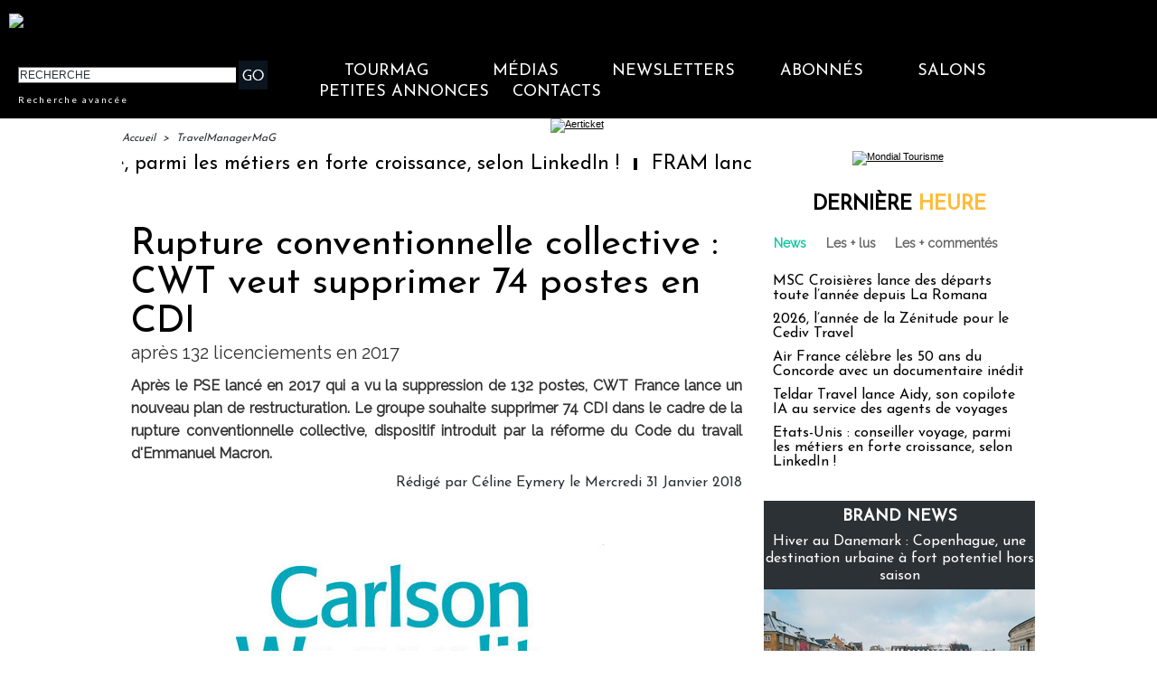

--- FILE ---
content_type: text/css
request_url: https://www.tourmag.com/var/style/style_286.css?v=1767610662
body_size: 14981
content:
body, .body {margin: 0;padding: 0.1px;height: 100%;font-family: "Arial", sans-serif;background-color: white;background-image : none;}#main, #z_col0.full .fullmod, #z_col100.full .fullmod, #z_col130.full .fullmod {width: 1010px;margin: 0 auto;}.stickyzone {position: fixed !important;visibility: hidden !important;top: -1000px;opacity: 0 !important;-moz-transition: all 0.2s linear;-webkit-transition: all 0.2s linear;-ms-transition: all 0.2s linear;-o-transition: all 0.2s linear;transition: all 0.2s linear;z-index: 2000 !important;width: 100% !important;}.stickyzone.show {opacity: 1 !important;visibility: visible !important;}#z_col130.full .fullmod {border:none;margin-top: 0;margin-bottom: 0;}#z_col0.full .fullmod {border:none;margin-top: 0;margin-bottom: 0;}#z_col100.full .fullmod {border:none;margin-top: 0;margin-bottom: 0;}.fullwidthsite {width: 1010px;margin: 0 auto;}#main_table_inner {border-spacing: 0;width: 1010px;padding: 0;background-color: transparent;}#z_col130 {position: static;}.z_col130_td_inner {vertical-align: top;padding: 0;background-color: transparent;}.z_col130_inner {background-color: transparent;}#z_col130 .z_col130_inner {padding: 0px 0px 0px 0px;}#z_col130 div.ecart_col130 {height: 0px;}#z_col130 div.ecart_col130 hr{display: none;}#z_centre {position: relative;width: 100%;}.z_centre_inner {overflow: hidden;width: 100%;display: block;}#z_col0 {position: static;}.z_col0_td_inner {vertical-align: top;padding: 0;background-color: #000000;}.z_col0_inner {background-color: #000000;}#z_col0 .z_col0_inner {padding: 0px 0px 0px 0px;}#z_col0 div.ecart_col0 {height: 0px;}#z_col0 div.ecart_col0 hr{display: none;}#z_col1 {position: static;width: 700px;}.z_col1_td_inner {vertical-align: top;padding: 0;width: 700px;background-color: transparent;}.z_col1_inner {background-color: transparent;}#z_col1 .z_col1_inner {padding: 0px 4px 0px 0px;}#z_col1 div.ecart_col1 {height: 10px;}#z_col1 div.ecart_col1 hr{display: none;}#z_col2 {position: static;width: 310px;}.z_col2_td_inner {vertical-align: top;padding: 0;width: 310px;background-color: transparent;}.z_col2_inner {background-color: transparent;}#z_col2 .z_col2_inner {padding: 0px 0px 0px 10px;}#z_col2 div.ecart_col2 {height: 5px;}#z_col2 div.ecart_col2 hr{display: none;}#z_colfull {position: static;}.z_colfull_td_inner {vertical-align: top;padding: 0;background-color: transparent;}.z_colfull_inner {background-color: transparent;}#z_colfull .z_colfull_inner {padding: 0px 0px 0px 0px;}#z_colfull div.ecart_colfull {height: 10px;}#z_colfull div.ecart_colfull hr{display: none;}#z_col100 {position: static;}.z_col100_td_inner {vertical-align: top;padding: 0;background-color: transparent;}.z_col100_inner {background-color: transparent;}#z_col100 .z_col100_inner {padding: 0px 0px 0px 0px;}#z_col100 div.ecart_col100 {height: 0px;}#z_col100 div.ecart_col100 hr{display: none;}.mod_40872543 {position: relative;}.mod_40872543 .entete{background-color: transparent;position: relative;padding: 10px 10px;color: #000000;text-align: center;text-decoration: none;text-transform: uppercase;font: bold  22px/1.7em "Josefin Sans", "Arial", sans-serif;}.mod_40872543 .xml{list-style: none;}.mod_40872543 .cel1{position: relative;background-color: transparent;padding: 10px 10px;}.mod_40872543 .cel2{position: relative;background-color: transparent;padding: 10px 10px;}.mod_40872543 .chapeau, .mod_40872543 .chapeau a{color: #333333;text-align: justify;text-decoration: none;font: bold  12px "Raleway", "Arial", sans-serif;}.mod_40872543 .chapeau a:hover{color: #666666;text-decoration: none;background: transparent;font-weight: normal;}.mod_40872543 .titre, .mod_40872543 .titre a{text-align: left;text-transform: none;text-decoration: none;color: #000000;font: normal 18px "Josefin Sans", "Arial", sans-serif;}.mod_40872543 .titre a:hover{color: #FFBC37;text-decoration: none;background: transparent;font-weight: normal;}.mod_40872543 .texte, .mod_40872543 .texte a{color: #000000;text-align: justify;text-decoration: none;font: normal 13px "Raleway", "Arial", sans-serif;}.mod_40872543 .auteur{color: #666666;text-align: left;text-decoration: none;font: normal 11px "Raleway", "Arial", sans-serif;}.mod_40872543 .date{text-decoration: none;color: #666666;text-align: left;font: normal 11px "Raleway", "Arial", sans-serif;}.mod_40872543 .photo{position: relative;padding-right: 10px;float: left;}.mod_40872543 .lire_suite{text-align: right;}.mod_40872543 .lire_suite a, .mod_40872543 .lire_suite img{color: #333333;text-decoration: none;font: normal 12px "Raleway", "Arial", sans-serif;padding-right: 1ex;}.mod_40872455 {position: relative;}.mod_40872455 .entete{background-color: transparent;position: relative;padding: 0px 0px;color: #000000;text-align: center;text-decoration: none;text-transform: uppercase;font: bold  22px/1.7em "Lato", "Arial", sans-serif;}.mod_40872455 .cel1{position: relative;background-color: transparent;padding: 0px 0px;}.mod_40872455 .left{position: relative;padding-right: 10px;float: left;}.mod_40872455 .right{position: relative;padding-left: 10px;float: right;}.mod_40872455 .center, .mod_40872455 .top{position: relative;padding-bottom: 10px;float: none;text-align: center;}.mod_40872455 .rubrique, .mod_40872455 .rubrique a{text-decoration: none;text-transform: uppercase;color: #313538;text-align: left;font: bold  18px/2em "Josefin Sans", "Arial", sans-serif;}.mod_40872455 .rubrique a:hover{color: #FFFFFF;text-decoration: none;background: transparent;font-weight: bold;}.mod_40872455 .titre, .mod_40872455 .titre a{text-align: left;text-decoration: none;color: #FFFFFF;text-transform: none;font: normal 16px "Josefin Sans", "Arial", sans-serif;}.mod_40872455 .titre a:hover, .mod_40872455 .menu_arrow li.selected .titre a, .mod_40872455 .menu li.selected a.titre{color: #FFFFFF;text-decoration: underline;background: transparent;font-weight: normal;}.mod_40872455 .premier_titre, .mod_40872455 .premier_titre a{color: #FFFFFF;text-align: left;text-decoration: none;text-transform: none;font: normal 35px "Josefin Sans", "Arial", sans-serif;}.mod_40872455 .premier_titre a:hover{color: #FFFFFF;text-decoration: underline;background: transparent;font-weight: normal;}.mod_40872455 .texte, .mod_40872455 .texte a{text-align: justify;text-decoration: none;color: #FFFFFF;font: normal 13px "Raleway", "Arial", sans-serif;margin: 0;}.mod_40872455 .texte a:hover{color: #FFFFFF;text-decoration: none;background: transparent;font-weight: normal;}.mod_40872455 .legende{text-align: justify;text-decoration: none;color: #FFFFFF;font: normal 13px "Raleway", "Arial", sans-serif;text-align: center;font-weight: bold;}.mod_40872455 .auteur, .mod_40872455 a.auteur, .mod_40872455 a.auteur:hover{color: #666666;text-align: left;text-decoration: none;font: normal 11px "Lato", "Arial", sans-serif;text-decoration: none;background-color: transparent;}.mod_40872455 .date, .mod_40872455 .date a, .mod_40872455 a.date, .mod_40872455 a.date:hover{color: #666666;text-align: left;text-decoration: none;font: normal 11px "Lato", "Arial", sans-serif;text-decoration: none;background-color: transparent;}.mod_40872455 .une{background-color: transparent;width: 1024px;position: relative;}.mod_40872455 .une_6 .cel1{padding: 0;}.mod_40872455 .lire_suite{text-align: right;}.mod_40872455 .lire_suite a, .mod_40872455 .lire_suite img{text-decoration: none;color: #FFFFFF;font: 13px "Raleway", "Arial", sans-serif;padding-right: 1ex;border: none;}.mod_40872455 .opacity{position: absolute;right: 0;top: 0;background-color: rgb(55, 60, 67);background: transparent\9;background-color: rgba(55, 60, 67, 0.7);filter: progid:DXImageTransform.Microsoft.gradient(startColorstr=#b2373C43, endColorstr=#b2373C43);zoom:1;}.mod_40872455 .pager{padding: 10px 0 0 0 !important;}.mod_40872455 .pager a, .mod_40872455 .pager a.sel, .mod_40872455 .pager a:hover{display: inline-block;padding: 0 !important;margin: 0 3px;height: 12px;line-height: 12px !important;_height: 12px;width: 12px;vertical-align: 5%;border-radius: 25px;-moz-border-radius: 25px;-webkit-border-radius: 25px;}.mod_40872455 .pager a{opacity: 0.3;}.mod_40872455 .pager a.sel, .mod_40872455 .pager a:hover{opacity: 1;}.mod_40872455 .auteur, .mod_40872455 .texte{margin-top: 10px;}.mod_40872455 .cellpadding{padding: 10px;}.mod_40872455 .scroller{overflow: hidden;}.mod_40872455 .pager, .mod_40872455 .pager a{text-align: left;text-decoration: none;color: #FFFFFF;font: bold  11px "Lato", "Arial", sans-serif;font-weight: normal;}.mod_40872455 .pager{padding: 10px 0;text-decoration: none;}.mod_40872455 .pager a{border: #FFFFFF 1px solid;padding: 2px 6px;line-height: 23px;}.mod_40872455 .pager a:hover, .mod_40872455 .pager .sel{color: #FFFFFF;text-decoration: none;background: #FFFFFF;font-weight: bold;border: #FFFFFF 1px solid;font-weight: bold;}.mod_40872455 .pager .sel{text-decoration: none;}.mod_40872455 .pager span{padding: 2px 6px;}.mod_40872455 .pager a span{padding: 0;}.mod_40872455 .forpager{border-bottom: none;border-left: none;border-right: none;}.mod_40872455 .pager, .mod_40872455 .pager a{font-size: 12px;}.mod_40872455 td.arrows, .mod_40872455 td.pager{width: 40px;text-align: center;padding: 10px 0;}.mod_40872520 .entete{background-color: transparent;position: relative;padding: 2px 10px;text-align: center;text-decoration: none;color: #000000;text-transform: uppercase;font: bold  22px/1.7em "Lato", "Arial", sans-serif;}.mod_40872520 .eau{list-style: none;direction: ltr !important;}.mod_40872520 .cel1{position: relative;background-color: transparent;padding: 2px 10px;}.mod_40872520 .cel2{position: relative;background-color: transparent;padding: 2px 10px;}.mod_40872520 td{vertical-align: top;}.mod_40872520 .date, .mod_40872520 .date a, .mod_40872520 a.date{text-decoration: none;color: #666666;text-align: left;font: normal 11px "Lato", "Arial", sans-serif;}.mod_40872520 .date a:hover{color: #095D6A;text-decoration: none;background: transparent;font-weight: bold;}.mod_40872520 .rubrique, .mod_40872520 .rubrique a, .mod_40872520 a.rubrique{text-decoration: none;text-transform: uppercase;color: #000000;text-align: left;font: bold  18px/2em "Lato", "Arial", sans-serif;}.mod_40872520 .rubrique a:hover, .mod_40872520 a.rubrique:hover{color: #000000;text-decoration: none;background: transparent;font-weight: bold;}.mod_40872520 .titre, .mod_40872520 .titre a{text-decoration: none;color: #000000;text-align: left;text-transform: none;font: normal 16px "Lato", "Arial", sans-serif;}.mod_40872520 .titre a:hover{color: #333333;text-decoration: underline;background: transparent;font-weight: normal;}.mod_40872520 .titre{margin-bottom: 2px;direction: ltr !important;}.mod_40872520 .date{text-decoration: none;color: #666666;text-align: left;font: normal 11px "Lato", "Arial", sans-serif;}.mod_40872520 .texte, .mod_40872520 .texte a{text-align: justify;color: #000000;text-decoration: none;font: normal 13px "Lato", "Arial", sans-serif;}.mod_40872520 .lire_suite{text-align: right;}.mod_40872520 .lire_suite a, .mod_40872520 .lire_suite img{color: #000000;text-decoration: none;font: 13px "Lato", "Arial", sans-serif;padding-right: 1ex;}.mod_40872520 .pager, .mod_40872520 .pager a{text-decoration: none;text-align: left;color: #28485D;font: bold  11px "Lato", "Arial", sans-serif;font-weight: normal;}.mod_40872520 .pager{padding: 10px 0;text-decoration: none;}.mod_40872520 .pager a{border: #28485D 1px solid;padding: 2px 6px;line-height: 23px;}.mod_40872520 .pager a:hover, .mod_40872520 .pager .sel{color: #C9DCED;text-decoration: none;background: #28485D;font-weight: bold;border: #C9DCED 1px solid;font-weight: bold;}.mod_40872520 .pager .sel{text-decoration: none;}.mod_40872520 .pager span{padding: 2px 6px;}.mod_40872520 .pager a span{padding: 0;}.mod_40872520 .forpager{border-bottom: none;border-left: none;border-right: none;}.mod_40872520 .bloc{float: left;}.mod_40872520 .rubrique{margin-bottom: 5px;}.mod_40872520 .photo img{max-width: 100%;}.mod_40872520 .scroller{overflow: hidden;}.mod_40872520 .scroller div.section{float: left;position: relative;}.mod_40872520 .scroller div.content{width: 10000px;height: auto;}.mod_40872520 .pager{padding: 10px 0 0 0 !important;}.mod_40872520 .pager a, .mod_40872520 .pager a.sel, .mod_40872520 .pager a:hover{display: inline-block;padding: 0 !important;margin: 0 3px;height: 12px;line-height: 12px !important;_height: 12px;width: 12px;vertical-align: 5%;border-radius: 25px;-moz-border-radius: 25px;-webkit-border-radius: 25px;}.mod_40872520 .photo{position: relative;background-size: cover !important;}.mod_40872446 .entete{background-color: transparent;position: relative;padding: 0px 10px;text-transform: uppercase;text-decoration: none;text-align: center;color: #FFFFFF;font: bold  22px/1.7em "Lato", "Arial", sans-serif;}.mod_40872446 .entete span, .mod_40872446 .entete a{background-color: #0A141F;padding: 0 2px;}.mod_40872446 .cel1{position: relative;background-color: transparent;padding: 0px 10px;white-space: nowrap;}.mod_40872446 .texte, .mod_40872446 .texte a{color: #FFFFFF;text-align: justify;text-decoration: none;font: normal 13px "Lato", "Arial", sans-serif;}.mod_40872446 .texte a:hover{color: #FFFFFF;text-decoration: none;background: #0A141F;font-weight: normal;}.mod_40872446 .texte a{background-color: #0A141F;padding: 0 2px;}.mod_40872446 .avance, .mod_40872446 .avance a{color: #FFFFFF;text-decoration: none;text-align: left;font: normal 10px "Lato", "Arial", sans-serif;letter-spacing: 2px;}.mod_40872446 .avance a:hover{color: #FF9901;text-decoration: underline;background: transparent;font-weight: normal;}.mod_40872446 form{text-align: justify;}.mod_40872446 .cel1 .button{border-right: none;}.mod_40872562 {position: relative;}.mod_40872562 .entete{background-color: transparent;position: relative;padding: 2px 10px;text-decoration: none;text-transform: uppercase;color: #000000;text-align: center;font: bold  22px/1.7em "Josefin Sans", "Arial", sans-serif;letter-spacing: 2px;}.mod_40872562 .cel1{position: relative;background-color: transparent;}.mod_40872562 .barre{background-color: #666666;height: 5px;line-height: 5px;font-size: 5px;vertical-align: middle;}.mod_40872562 .question{padding: 2px 10px;color: #000000;text-align: left;text-transform: none;text-decoration: none;font: normal 16px "Josefin Sans", "Arial", sans-serif;}.mod_40872562 .reponse{padding: 2px 10px;color: #000000;text-align: justify;text-decoration: none;font: normal 13px "Josefin Sans", "Arial", sans-serif;}.mod_40872562 .reponse .percent{font-size: 80%;}.mod_40872562 .submit{padding: 2px 10px;}.mod_40872562 .submit, .mod_40872562 .submit a{text-decoration: none;color: #666666;text-align: left;font: normal 13px "Raleway", "Arial", sans-serif;}.mod_40872562 .submit a:hover{color: #000000;text-decoration: underline;background: transparent;font-weight: normal;}.mod_40872562 form{text-align: left;}.mod_40872478 .entete{background-color: transparent;position: relative;margin: 0;padding: 0;color: #000000;text-transform: uppercase;text-decoration: none;text-align: center;font: bold  22px/1.7em "Josefin Sans", "Arial", sans-serif;}.mod_40872478 .cel1{position: relative;background-color: transparent;padding: 2px 50px;}.mod_40872478 .inner{width: 100%;position: relative;}.mod_40872478 .titre, .mod_40872478 .titre a{text-align: left;text-decoration: none;color: #000000;text-transform: none;font: normal 16px "Josefin Sans", "Arial", sans-serif;}.mod_40872478 .titre a:hover{color: #333333;text-decoration: underline;background: transparent;font-weight: normal;}.mod_40872478 .rubrique, .mod_40872478 .rubrique a{text-align: left;text-decoration: none;text-transform: uppercase;color: #000000;font: bold  18px/2em "Josefin Sans", "Arial", sans-serif;}.mod_40872478 .rubrique a:hover{color: #000000;text-decoration: none;background: transparent;font-weight: bold;}.mod_40872478 .texte, .mod_40872478 .texte a{text-align: justify;color: #000000;text-decoration: none;font: normal 15px "Raleway", "Arial", sans-serif;}.mod_40872478 .texte a:hover{color: #666666;text-decoration: none;background: transparent;font-weight: normal;}.mod_40872478 .titre_suivants, .mod_40872478 .titre_suivants a{text-decoration: none;color: #666666;text-align: left;font: normal 14px/1.5em "Raleway", "Arial", sans-serif;}.mod_40872478 .titre_suivants a:hover{color: #000000;text-decoration: underline;background: transparent;font-weight: normal;}.mod_40872478 .titre_suivants a{position: relative;}.mod_40872478 .date, .mod_40872478 a.date, .mod_40872478 .date a, .mod_40872478 a.date:hover, .mod_40872478 .date a:hover{text-decoration: none;color: #666666;text-align: left;font: normal 11px "Raleway", "Arial", sans-serif;}.mod_40872478 .date a:hover, .mod_40872478 a.date:hover{background: transparent;}.mod_40872478 .photo{position: relative;padding-right: 10px;float: left;padding-bottom: 5px;}.mod_40872478 .lire_suite{text-align: right;}.mod_40872478 .lire_suite a, .mod_40872478 .lire_suite img{color: #000000;text-decoration: none;font: 15px "Raleway", "Arial", sans-serif;padding-right: 1ex;border: none;}.mod_40872478 .pave{position: relative;float: left;width: 99%;}.mod_40872478 .pave .bloc{padding: 2px 50px;}.mod_40872478 .bloc_rub{border-bottom: transparent;}.mod_40872478 .scroller{overflow: hidden;}.mod_40872478 .scroller div.section{float: left;overflow: hidden;}.mod_40872478 .scroller div.content{width: 10000px;height: auto;}.mod_40872478 .table{width: 264px;}.mod_40872478 table td{vertical-align: top;padding: 0 50px;}.mod_40872478 .pager, .mod_40872478 .pager a{text-decoration: none;text-align: left;color: #28485D;font: bold  11px "Raleway", "Arial", sans-serif;font-weight: normal;}.mod_40872478 .pager{padding: 10px 0;text-decoration: none;}.mod_40872478 .pager a{border: #28485D 1px solid;padding: 2px 6px;line-height: 23px;}.mod_40872478 .pager a:hover, .mod_40872478 .pager .sel{color: #C9DCED;text-decoration: none;background: #28485D;font-weight: bold;border: #C9DCED 1px solid;font-weight: bold;}.mod_40872478 .pager .sel{text-decoration: none;}.mod_40872478 .pager span{padding: 2px 6px;}.mod_40872478 .pager a span{padding: 0;}.mod_40872478 .forpager{border-bottom: none;border-left: none;border-right: none;}.mod_40872478 table td.pager{width: 30px;text-align: center;padding: 10px 0;vertical-align: middle;}.mod_40872478 .rubrique{border-top: none;height: 100%;//height: auto;}.mod_40872478 .rubrique ul{list-style: none;padding: 0;}.mod_40872478 .rubrique li{position: relative;float: left;margin-right: 10px;}.mod_40872478 .rubrique li a{display: block;padding: 1ex 1.5ex;}.mod_40872478 .rubrique li.selected{z-index: 980;background: #FFFFFF;border:  1px solid #E0E0E0;}.mod_40872478 .rubrique li.selected a{color: #000000;text-decoration: none;background: transparent;font-weight: bold;text-decoration: inherit;}.mod_40872478 .inner_tabs{border:  1px solid #E0E0E0;background: #FFFFFF;padding: 10px;height: 100%;position: relative;}.mod_40872478 .pave_header{border-bottom:  1px solid #E0E0E0;padding-bottom: 5px;margin-bottom: 5px;}.mod_40872466 .entete{background-color: transparent;background-image: url(https://www.tourmag.com/photo/mod-40872466.png?v=1611589229);height: 52px;background-position: top center;background-repeat: no-repeat;margin: 0;padding: 0;color: #000000;text-transform: uppercase;text-decoration: none;text-align: center;font: normal 10px "Josefin Sans", "Arial", sans-serif;}.mod_40872466 .cel1{position: relative;background-color: #EAEAEA;padding: 0px 20px;}.mod_40872466 .inner{width: 100%;position: relative;}.mod_40872466 .titre, .mod_40872466 .titre a{color: #000000;text-align: center;text-transform: none;text-decoration: none;font: normal 18px/1.1em "Josefin Sans", "Arial", sans-serif;letter-spacing: 0px;}.mod_40872466 .titre a:hover{color: #333333;text-decoration: underline;background: transparent;font-weight: normal;}.mod_40872466 .rubrique, .mod_40872466 .rubrique a{color: #000000;text-decoration: none;text-transform: uppercase;text-align: center;font: bold  25px/2em "Lato", "Arial", sans-serif;}.mod_40872466 .rubrique a:hover{color: #000000;text-decoration: none;background: transparent;font-weight: bold;}.mod_40872466 .texte, .mod_40872466 .texte a{text-decoration: none;color: #666666;text-align: center;font: normal 14px/1.3em "Raleway", "Arial", sans-serif;letter-spacing: 1px;}.mod_40872466 .texte a:hover{color: #666666;text-decoration: none;background: transparent;font-weight: normal;}.mod_40872466 .titre_suivants, .mod_40872466 .titre_suivants a{text-decoration: none;text-align: center;color: #333333;font: normal 20px "Josefin Sans", "Arial", sans-serif;}.mod_40872466 .titre_suivants a:hover{color: #000000;text-decoration: underline;background: transparent;font-weight: normal;}.mod_40872466 .titre_suivants a{position: relative;}.mod_40872466 .date, .mod_40872466 a.date, .mod_40872466 .date a, .mod_40872466 a.date:hover, .mod_40872466 .date a:hover{text-decoration: none;color: #666666;text-align: center;font: normal 11px "Lato", "Arial", sans-serif;}.mod_40872466 .date a:hover, .mod_40872466 a.date:hover{background: transparent;}.mod_40872466 .photo{position: relative;padding-right: 10px;float: left;padding-bottom: 5px;}.mod_40872466 .lire_suite{display: inline;}.mod_40872466 .lire_suite a, .mod_40872466 .lire_suite img{text-decoration: none;color: #666666;font: 14px "Raleway", "Arial", sans-serif;padding-right: 1ex;border: none;}.mod_40872466 .pave{position: relative;float: left;width: 99%;}.mod_40872466 .pave .bloc{padding: 0px 20px;}.mod_40872466 .bloc_rub{border-bottom: transparent;}.mod_40872466 .scroller{overflow: hidden;}.mod_40872466 .scroller div.section{float: left;overflow: hidden;}.mod_40872466 .scroller div.content{width: 10000px;height: auto;}.mod_40872466 .table{width: 244px;}.mod_40872466 table td{vertical-align: top;padding: 0 20px;}.mod_40872466 .pager, .mod_40872466 .pager a{text-decoration: none;color: #28485D;text-align: center;font: bold  11px "Lato", "Arial", sans-serif;font-weight: normal;}.mod_40872466 .pager{padding: 10px 0;text-decoration: none;}.mod_40872466 .pager a{border: #28485D 1px solid;padding: 2px 6px;line-height: 23px;}.mod_40872466 .pager a:hover, .mod_40872466 .pager .sel{color: #C9DCED;text-decoration: none;background: #28485D;font-weight: bold;border: #C9DCED 1px solid;font-weight: bold;}.mod_40872466 .pager .sel{text-decoration: none;}.mod_40872466 .pager span{padding: 2px 6px;}.mod_40872466 .pager a span{padding: 0;}.mod_40872466 .forpager{border-bottom: none;border-left: none;border-right: none;}.mod_40872466 table td.pager{width: 30px;text-align: center;padding: 10px 0;vertical-align: middle;}.mod_40872466 .rubrique{border-top: none;height: 100%;//height: auto;}.mod_40872466 .rubrique ul{list-style: none;padding: 0;}.mod_40872466 .rubrique li{position: relative;float: left;margin-right: 10px;}.mod_40872466 .rubrique li a{display: block;padding: 1ex 1.5ex;}.mod_40872466 .rubrique li.selected{z-index: 980;background: #FFFFFF;border:  1px solid #E0E0E0;}.mod_40872466 .rubrique li.selected a{color: #000000;text-decoration: none;background: transparent;font-weight: bold;text-decoration: inherit;}.mod_40872466 .inner_tabs{border:  1px solid #E0E0E0;background: #FFFFFF;padding: 10px;height: 100%;position: relative;}.mod_40872466 .pave_header{border-bottom:  1px solid #E0E0E0;padding-bottom: 5px;margin-bottom: 5px;}.mod_40872468 .entete{background-color: transparent;position: relative;margin: 0;padding: 0;color: #000000;text-transform: uppercase;text-decoration: none;text-align: center;font: bold  22px/1.7em "Josefin Sans", "Arial", sans-serif;}.mod_40872468 .cel1{position: relative;background-color: transparent;padding: 2px 10px;}.mod_40872468 .inner{width: 100%;position: relative;}.mod_40872468 .titre, .mod_40872468 .titre a{text-align: left;text-decoration: none;color: #000000;text-transform: none;font: normal 16px "Josefin Sans", "Arial", sans-serif;}.mod_40872468 .titre a:hover{color: #333333;text-decoration: underline;background: transparent;font-weight: normal;}.mod_40872468 .rubrique, .mod_40872468 .rubrique a{text-align: left;text-decoration: none;text-transform: uppercase;color: #000000;font: bold  18px/2em "Josefin Sans", "Arial", sans-serif;}.mod_40872468 .rubrique a:hover{color: #000000;text-decoration: none;background: transparent;font-weight: bold;}.mod_40872468 .texte, .mod_40872468 .texte a{text-align: justify;color: #000000;text-decoration: none;font: normal 15px "Raleway", "Arial", sans-serif;}.mod_40872468 .texte a:hover{color: #666666;text-decoration: none;background: transparent;font-weight: normal;}.mod_40872468 .titre_suivants, .mod_40872468 .titre_suivants a{text-decoration: none;color: #666666;text-align: left;font: normal 14px/1.5em "Raleway", "Arial", sans-serif;}.mod_40872468 .titre_suivants a:hover{color: #000000;text-decoration: underline;background: transparent;font-weight: normal;}.mod_40872468 .titre_suivants a{position: relative;}.mod_40872468 .date, .mod_40872468 a.date, .mod_40872468 .date a, .mod_40872468 a.date:hover, .mod_40872468 .date a:hover{text-decoration: none;color: #666666;text-align: left;font: normal 11px "Raleway", "Arial", sans-serif;}.mod_40872468 .date a:hover, .mod_40872468 a.date:hover{background: transparent;}.mod_40872468 .photo{position: relative;padding-right: 10px;float: left;padding-bottom: 5px;}.mod_40872468 .lire_suite{text-align: right;}.mod_40872468 .lire_suite a, .mod_40872468 .lire_suite img{color: #000000;text-decoration: none;font: 15px "Raleway", "Arial", sans-serif;padding-right: 1ex;border: none;}.mod_40872468 .pave{position: relative;float: left;width: 99%;}.mod_40872468 .pave .bloc{padding: 2px 10px;}.mod_40872468 .bloc_rub{border-bottom: transparent;}.mod_40872468 .scroller{overflow: hidden;}.mod_40872468 .scroller div.section{float: left;overflow: hidden;}.mod_40872468 .scroller div.content{width: 10000px;height: auto;}.mod_40872468 .table{width: 260px;}.mod_40872468 table td{vertical-align: top;padding: 0 10px;}.mod_40872468 .pager, .mod_40872468 .pager a{text-decoration: none;text-align: left;color: #28485D;font: bold  11px "Raleway", "Arial", sans-serif;font-weight: normal;}.mod_40872468 .pager{padding: 10px 0;text-decoration: none;}.mod_40872468 .pager a{border: #28485D 1px solid;padding: 2px 6px;line-height: 23px;}.mod_40872468 .pager a:hover, .mod_40872468 .pager .sel{color: #C9DCED;text-decoration: none;background: #28485D;font-weight: bold;border: #C9DCED 1px solid;font-weight: bold;}.mod_40872468 .pager .sel{text-decoration: none;}.mod_40872468 .pager span{padding: 2px 6px;}.mod_40872468 .pager a span{padding: 0;}.mod_40872468 .forpager{border-bottom: none;border-left: none;border-right: none;}.mod_40872468 table td.pager{width: 30px;text-align: center;padding: 10px 0;vertical-align: middle;}.mod_40872468 .rubrique{border-top: none;height: 100%;//height: auto;}.mod_40872468 .rubrique ul{list-style: none;padding: 0;}.mod_40872468 .rubrique li{position: relative;float: left;margin-right: 10px;}.mod_40872468 .rubrique li a{display: block;padding: 1ex 1.5ex;}.mod_40872468 .rubrique li.selected{z-index: 980;background: #FFFFFF;border:  1px solid #E0E0E0;}.mod_40872468 .rubrique li.selected a{color: #000000;text-decoration: none;background: transparent;font-weight: bold;text-decoration: inherit;}.mod_40872468 .inner_tabs{border:  1px solid #E0E0E0;background: #FFFFFF;padding: 10px;height: 100%;position: relative;}.mod_40872468 .pave_header{border-bottom:  1px solid #E0E0E0;padding-bottom: 5px;margin-bottom: 5px;}.mod_40872523 .entete{background-color: transparent;background-image: url(https://www.tourmag.com/photo/mod-40872523.png?v=1611589233);height: 52px;background-position: top center;background-repeat: no-repeat;margin: 0;padding: 0;color: #000000;text-transform: uppercase;text-decoration: none;text-align: center;font: normal 10px "Josefin Sans", "Arial", sans-serif;}.mod_40872523 .cel1{position: relative;background-color: #EAEAEA;padding: 5px 20px;}.mod_40872523 .inner{width: 100%;position: relative;}.mod_40872523 .titre, .mod_40872523 .titre a{color: #000000;text-align: center;text-transform: none;text-decoration: none;font: normal 18px/1.1em "Josefin Sans", "Arial", sans-serif;letter-spacing: 0px;}.mod_40872523 .titre a:hover{color: #333333;text-decoration: underline;background: transparent;font-weight: normal;}.mod_40872523 .rubrique, .mod_40872523 .rubrique a{color: #000000;text-decoration: none;text-transform: uppercase;text-align: center;font: bold  25px/2em "Lato", "Arial", sans-serif;}.mod_40872523 .rubrique a:hover{color: #000000;text-decoration: none;background: transparent;font-weight: bold;}.mod_40872523 .texte, .mod_40872523 .texte a{text-decoration: none;color: #666666;text-align: center;font: normal 14px/1.3em "Raleway", "Arial", sans-serif;letter-spacing: 1px;}.mod_40872523 .texte a:hover{color: #666666;text-decoration: none;background: transparent;font-weight: normal;}.mod_40872523 .titre_suivants, .mod_40872523 .titre_suivants a{text-decoration: none;text-align: center;color: #333333;font: normal 20px "Josefin Sans", "Arial", sans-serif;}.mod_40872523 .titre_suivants a:hover{color: #000000;text-decoration: underline;background: transparent;font-weight: normal;}.mod_40872523 .titre_suivants a{position: relative;}.mod_40872523 .date, .mod_40872523 a.date, .mod_40872523 .date a, .mod_40872523 a.date:hover, .mod_40872523 .date a:hover{text-decoration: none;color: #666666;text-align: center;font: normal 11px "Lato", "Arial", sans-serif;}.mod_40872523 .date a:hover, .mod_40872523 a.date:hover{background: transparent;}.mod_40872523 .photo{position: relative;padding-right: 10px;float: left;padding-bottom: 5px;}.mod_40872523 .lire_suite{display: inline;}.mod_40872523 .lire_suite a, .mod_40872523 .lire_suite img{text-decoration: none;color: #666666;font: 14px "Raleway", "Arial", sans-serif;padding-right: 1ex;border: none;}.mod_40872523 .pave{position: relative;float: left;width: 99%;}.mod_40872523 .pave .bloc{padding: 5px 20px;}.mod_40872523 .bloc_rub{border-bottom: transparent;}.mod_40872523 .scroller{overflow: hidden;}.mod_40872523 .scroller div.section{float: left;overflow: hidden;}.mod_40872523 .scroller div.content{width: 10000px;height: auto;}.mod_40872523 .table{width: 270px;}.mod_40872523 table td{vertical-align: top;padding: 0 20px;}.mod_40872523 .pager, .mod_40872523 .pager a{text-decoration: none;color: #28485D;text-align: center;font: bold  11px "Lato", "Arial", sans-serif;font-weight: normal;}.mod_40872523 .pager{padding: 10px 0;text-decoration: none;}.mod_40872523 .pager a{border: #28485D 1px solid;padding: 2px 6px;line-height: 23px;}.mod_40872523 .pager a:hover, .mod_40872523 .pager .sel{color: #C9DCED;text-decoration: none;background: #28485D;font-weight: bold;border: #C9DCED 1px solid;font-weight: bold;}.mod_40872523 .pager .sel{text-decoration: none;}.mod_40872523 .pager span{padding: 2px 6px;}.mod_40872523 .pager a span{padding: 0;}.mod_40872523 .forpager{border-bottom: none;border-left: none;border-right: none;}.mod_40872523 table td.pager{width: 30px;text-align: center;padding: 10px 0;vertical-align: middle;}.mod_40872523 .rubrique{border-top: none;height: 100%;//height: auto;}.mod_40872523 .rubrique ul{list-style: none;padding: 0;}.mod_40872523 .rubrique li{position: relative;float: left;margin-right: 10px;}.mod_40872523 .rubrique li a{display: block;padding: 1ex 1.5ex;}.mod_40872523 .rubrique li.selected{z-index: 980;background: #FFFFFF;border:  1px solid #E0E0E0;}.mod_40872523 .rubrique li.selected a{color: #000000;text-decoration: none;background: transparent;font-weight: bold;text-decoration: inherit;}.mod_40872523 .inner_tabs{border:  1px solid #E0E0E0;background: #FFFFFF;padding: 10px;height: 100%;position: relative;}.mod_40872523 .pave_header{border-bottom:  1px solid #E0E0E0;padding-bottom: 5px;margin-bottom: 5px;}.mod_40872541 .entete{background-color: transparent;position: relative;padding: 0px 0px;color: #333333;text-decoration: none;text-transform: uppercase;text-align: center;font: bold  22px/1.7em "Josefin Sans", "Arial", sans-serif;}.mod_40872541 .cel1{position: relative;background-color: transparent;padding: 0px 0px;}.mod_40872541 .inner{width: 100%;position: relative;}.mod_40872541 .titre, .mod_40872541 .titre a{color: #333333;text-align: left;text-transform: none;text-decoration: none;font: normal 18px/1.2em "Josefin Sans", "Arial", sans-serif;}.mod_40872541 .titre a:hover{color: #17C7A1;text-decoration: none;background: transparent;font-weight: normal;}.mod_40872541 .rubrique, .mod_40872541 .rubrique a{text-decoration: none;color: #FFFFFF;text-align: left;text-transform: none;font: normal 6px/0.5em "Josefin Sans", "Arial", sans-serif;}.mod_40872541 .rubrique a:hover{color: #FFFFFF;text-decoration: none;background: transparent;font-weight: normal;}.mod_40872541 .texte, .mod_40872541 .texte a{color: #333333;text-align: left;text-decoration: none;font: normal 13px/1.7em "Raleway", "Arial", sans-serif;}.mod_40872541 .texte a:hover{color: #17C7A1;text-decoration: none;background: transparent;font-weight: normal;}.mod_40872541 .titre_suivants, .mod_40872541 .titre_suivants a{color: #666666;text-align: left;text-decoration: none;font: normal 13px/1.7em "Raleway", "Arial", sans-serif;}.mod_40872541 .titre_suivants a:hover{color: #17C7A1;text-decoration: none;background: transparent;font-weight: normal;}.mod_40872541 .titre_suivants a{position: relative;}.mod_40872541 .date, .mod_40872541 a.date, .mod_40872541 .date a, .mod_40872541 a.date:hover, .mod_40872541 .date a:hover{color: #666666;text-align: left;text-decoration: none;font: normal 11px "Raleway", "Arial", sans-serif;}.mod_40872541 .date a:hover, .mod_40872541 a.date:hover{background: transparent;}.mod_40872541 .photo{position: relative;padding-right: 10px;float: left;padding-bottom: 5px;}.mod_40872541 .lire_suite{text-align: right;}.mod_40872541 .lire_suite a, .mod_40872541 .lire_suite img{color: #333333;text-decoration: none;font: 13px "Raleway", "Arial", sans-serif;padding-right: 1ex;}.mod_40872541 .pave{position: relative;float: left;width: 99%;}.mod_40872541 .pave .bloc{padding: 0px 0px;}.mod_40872541 .bloc_rub{border-bottom: transparent;}.mod_40872541 .scroller{overflow: hidden;}.mod_40872541 .scroller div.section{float: left;overflow: hidden;}.mod_40872541 .scroller div.content{width: 10000px;height: auto;}.mod_40872541 .table{width: 240px;}.mod_40872541 table td{vertical-align: top;padding: 0 0px;}.mod_40872541 .pager, .mod_40872541 .pager a{color: #28485D;text-align: left;text-decoration: none;font: bold  11px "Raleway", "Arial", sans-serif;font-weight: normal;}.mod_40872541 .pager{padding: 10px 0;text-decoration: none;}.mod_40872541 .pager a{border: #28485D 1px solid;padding: 2px 6px;line-height: 23px;}.mod_40872541 .pager a:hover, .mod_40872541 .pager .sel{color: #C9DCED;text-decoration: none;background: #28485D;font-weight: bold;border: #C9DCED 1px solid;font-weight: bold;}.mod_40872541 .pager .sel{text-decoration: none;}.mod_40872541 .pager span{padding: 2px 6px;}.mod_40872541 .pager a span{padding: 0;}.mod_40872541 .forpager{border-bottom: none;border-left: none;border-right: none;}.mod_40872541 table td.pager{width: 30px;text-align: center;padding: 10px 0;vertical-align: middle;}.mod_40872541 .rubrique{border-top: none;height: 100%;//height: auto;}.mod_40872541 .rubrique ul{list-style: none;padding: 0;}.mod_40872541 .rubrique li{position: relative;float: left;margin-right: 10px;}.mod_40872541 .rubrique li a{display: block;padding: 1ex 1.5ex;}.mod_40872541 .rubrique li.selected{z-index: 980;background: #FFFFFF;border:  1px solid #E0E0E0;}.mod_40872541 .rubrique li.selected a{color: #FFFFFF;text-decoration: none;background: transparent;font-weight: normal;text-decoration: inherit;}.mod_40872541 .inner_tabs{border:  1px solid #E0E0E0;background: #FFFFFF;padding: 10px;height: 100%;position: relative;}.mod_40872541 .pave_header{border-bottom:  1px solid #E0E0E0;padding-bottom: 5px;margin-bottom: 5px;}.mod_40872547 .entete{background-color: transparent;position: relative;padding: 0px 0px;color: #333333;text-decoration: none;text-transform: uppercase;text-align: center;font: bold  22px/1.7em "Josefin Sans", "Arial", sans-serif;}.mod_40872547 .cel1{position: relative;background-color: transparent;padding: 0px 0px;}.mod_40872547 .inner{width: 100%;position: relative;}.mod_40872547 .titre, .mod_40872547 .titre a{color: #333333;text-align: left;text-transform: none;text-decoration: none;font: normal 18px/1.2em "Josefin Sans", "Arial", sans-serif;}.mod_40872547 .titre a:hover{color: #17C7A1;text-decoration: none;background: transparent;font-weight: normal;}.mod_40872547 .rubrique, .mod_40872547 .rubrique a{text-decoration: none;text-transform: none;color: #FFFFFF;text-align: left;font: normal 6px/0.5em "Josefin Sans", "Arial", sans-serif;}.mod_40872547 .rubrique a:hover{color: #FFFFFF;text-decoration: none;background: transparent;font-weight: normal;}.mod_40872547 .texte, .mod_40872547 .texte a{text-decoration: none;color: #333333;text-align: left;font: normal 13px/1.4em "Raleway", "Arial", sans-serif;}.mod_40872547 .texte a:hover{color: #17C7A1;text-decoration: none;background: transparent;font-weight: normal;}.mod_40872547 .titre_suivants, .mod_40872547 .titre_suivants a{color: #666666;text-align: left;text-decoration: none;font: normal 13px/1.7em "Raleway", "Arial", sans-serif;}.mod_40872547 .titre_suivants a:hover{color: #000000;text-decoration: underline;background: transparent;font-weight: normal;}.mod_40872547 .titre_suivants a{position: relative;}.mod_40872547 .date, .mod_40872547 a.date, .mod_40872547 .date a, .mod_40872547 a.date:hover, .mod_40872547 .date a:hover{color: #666666;text-align: left;text-decoration: none;font: normal 11px "Raleway", "Arial", sans-serif;}.mod_40872547 .date a:hover, .mod_40872547 a.date:hover{background: transparent;}.mod_40872547 .photo{position: relative;padding-right: 10px;float: left;padding-bottom: 5px;}.mod_40872547 .lire_suite{text-align: right;}.mod_40872547 .lire_suite a, .mod_40872547 .lire_suite img{text-decoration: none;color: #333333;font: 13px "Raleway", "Arial", sans-serif;padding-right: 1ex;}.mod_40872547 .pave{position: relative;float: left;width: 99%;}.mod_40872547 .pave .bloc{padding: 0px 0px;}.mod_40872547 .bloc_rub{border-bottom: transparent;}.mod_40872547 .scroller{overflow: hidden;}.mod_40872547 .scroller div.section{float: left;overflow: hidden;}.mod_40872547 .scroller div.content{width: 10000px;height: auto;}.mod_40872547 .table{width: 240px;}.mod_40872547 table td{vertical-align: top;padding: 0 0px;}.mod_40872547 .pager, .mod_40872547 .pager a{color: #28485D;text-align: left;text-decoration: none;font: bold  11px "Raleway", "Arial", sans-serif;font-weight: normal;}.mod_40872547 .pager{padding: 10px 0;text-decoration: none;}.mod_40872547 .pager a{border: #28485D 1px solid;padding: 2px 6px;line-height: 23px;}.mod_40872547 .pager a:hover, .mod_40872547 .pager .sel{color: #C9DCED;text-decoration: none;background: #28485D;font-weight: bold;border: #C9DCED 1px solid;font-weight: bold;}.mod_40872547 .pager .sel{text-decoration: none;}.mod_40872547 .pager span{padding: 2px 6px;}.mod_40872547 .pager a span{padding: 0;}.mod_40872547 .forpager{border-bottom: none;border-left: none;border-right: none;}.mod_40872547 table td.pager{width: 30px;text-align: center;padding: 10px 0;vertical-align: middle;}.mod_40872547 .rubrique{border-top: none;height: 100%;//height: auto;}.mod_40872547 .rubrique ul{list-style: none;padding: 0;}.mod_40872547 .rubrique li{position: relative;float: left;margin-right: 10px;}.mod_40872547 .rubrique li a{display: block;padding: 1ex 1.5ex;}.mod_40872547 .rubrique li.selected{z-index: 980;background: #FFFFFF;border:  1px solid #E0E0E0;}.mod_40872547 .rubrique li.selected a{color: #FFFFFF;text-decoration: none;background: transparent;font-weight: normal;text-decoration: inherit;}.mod_40872547 .inner_tabs{border:  1px solid #E0E0E0;background: #FFFFFF;padding: 10px;height: 100%;position: relative;}.mod_40872547 .pave_header{border-bottom:  1px solid #E0E0E0;padding-bottom: 5px;margin-bottom: 5px;}.mod_40872550 .entete{background-color: transparent;position: relative;padding: 0px 0px;text-decoration: none;text-transform: uppercase;text-align: center;color: #333333;font: bold  22px/1.7em "Josefin Sans", "Arial", sans-serif;}.mod_40872550 .cel1{position: relative;background-color: transparent;padding: 0px 0px;}.mod_40872550 .inner{width: 100%;position: relative;}.mod_40872550 .titre, .mod_40872550 .titre a{color: #333333;text-align: left;text-transform: none;text-decoration: none;font: normal 18px/1.2em "Josefin Sans", "Arial", sans-serif;}.mod_40872550 .titre a:hover{color: #17C7A1;text-decoration: none;background: transparent;font-weight: normal;}.mod_40872550 .rubrique, .mod_40872550 .rubrique a{color: #FFFFFF;text-align: left;text-decoration: none;text-transform: none;font: normal 6px/0.5em "Josefin Sans", "Arial", sans-serif;}.mod_40872550 .rubrique a:hover{color: #FFFFFF;text-decoration: none;background: transparent;font-weight: normal;}.mod_40872550 .texte, .mod_40872550 .texte a{color: #333333;text-align: left;text-decoration: none;font: normal 13px/1.4em "Raleway", "Arial", sans-serif;}.mod_40872550 .texte a:hover{color: #17C7A1;text-decoration: none;background: transparent;font-weight: normal;}.mod_40872550 .titre_suivants, .mod_40872550 .titre_suivants a{color: #666666;text-align: left;text-decoration: none;font: normal 13px/1.7em "Raleway", "Arial", sans-serif;}.mod_40872550 .titre_suivants a:hover{color: #000000;text-decoration: underline;background: transparent;font-weight: normal;}.mod_40872550 .titre_suivants a{position: relative;}.mod_40872550 .date, .mod_40872550 a.date, .mod_40872550 .date a, .mod_40872550 a.date:hover, .mod_40872550 .date a:hover{color: #666666;text-align: left;text-decoration: none;font: normal 11px "Raleway", "Arial", sans-serif;}.mod_40872550 .date a:hover, .mod_40872550 a.date:hover{background: transparent;}.mod_40872550 .photo{position: relative;padding-right: 10px;float: left;padding-bottom: 5px;}.mod_40872550 .lire_suite{text-align: right;}.mod_40872550 .lire_suite a, .mod_40872550 .lire_suite img{color: #333333;text-decoration: none;font: 13px "Raleway", "Arial", sans-serif;padding-right: 1ex;}.mod_40872550 .pave{position: relative;float: left;width: 99%;}.mod_40872550 .pave .bloc{padding: 0px 0px;}.mod_40872550 .bloc_rub{border-bottom: transparent;}.mod_40872550 .scroller{overflow: hidden;}.mod_40872550 .scroller div.section{float: left;overflow: hidden;}.mod_40872550 .scroller div.content{width: 10000px;height: auto;}.mod_40872550 .table{width: 240px;}.mod_40872550 table td{vertical-align: top;padding: 0 0px;}.mod_40872550 .pager, .mod_40872550 .pager a{color: #28485D;text-decoration: none;text-align: left;font: bold  11px "Raleway", "Arial", sans-serif;font-weight: normal;}.mod_40872550 .pager{padding: 10px 0;text-decoration: none;}.mod_40872550 .pager a{border: #28485D 1px solid;padding: 2px 6px;line-height: 23px;}.mod_40872550 .pager a:hover, .mod_40872550 .pager .sel{color: #C9DCED;text-decoration: none;background: #28485D;font-weight: bold;border: #C9DCED 1px solid;font-weight: bold;}.mod_40872550 .pager .sel{text-decoration: none;}.mod_40872550 .pager span{padding: 2px 6px;}.mod_40872550 .pager a span{padding: 0;}.mod_40872550 .forpager{border-bottom: none;border-left: none;border-right: none;}.mod_40872550 table td.pager{width: 30px;text-align: center;padding: 10px 0;vertical-align: middle;}.mod_40872550 .rubrique{border-top: none;height: 100%;//height: auto;}.mod_40872550 .rubrique ul{list-style: none;padding: 0;}.mod_40872550 .rubrique li{position: relative;float: left;margin-right: 10px;}.mod_40872550 .rubrique li a{display: block;padding: 1ex 1.5ex;}.mod_40872550 .rubrique li.selected{z-index: 980;background: #FFFFFF;border:  1px solid #E0E0E0;}.mod_40872550 .rubrique li.selected a{color: #FFFFFF;text-decoration: none;background: transparent;font-weight: normal;text-decoration: inherit;}.mod_40872550 .inner_tabs{border:  1px solid #E0E0E0;background: #FFFFFF;padding: 10px;height: 100%;position: relative;}.mod_40872550 .pave_header{border-bottom:  1px solid #E0E0E0;padding-bottom: 5px;margin-bottom: 5px;}.mod_40872560 {background-image: url(https://www.tourmag.com/photo/fond-40872560.png?v=1611589235);background-repeat: repeat;}.mod_40872560 .entete{background-color: transparent;position: relative;padding: 0px;padding-left: 10px;text-decoration: none;text-transform: uppercase;color: #FFFFFF;text-align: center;font: bold  22px/1.7em "Josefin Sans", "Arial", sans-serif;}.mod_40872560 .cel1{position: relative;background-color: #2C3135;padding: 0px 0px;}.mod_40872560 .inner{width: 100%;position: relative;}.mod_40872560 .titre, .mod_40872560 .titre a{text-decoration: none;text-transform: none;text-align: center;color: #FFFFFF;font: normal 16px/1.2em "Josefin Sans", "Arial", sans-serif;}.mod_40872560 .titre a:hover{color: #17C7A1;text-decoration: none;background: transparent;font-weight: normal;}.mod_40872560 .rubrique, .mod_40872560 .rubrique a{text-transform: uppercase;text-decoration: none;color: #FFFFFF;text-align: center;font: bold  18px/2em "Josefin Sans", "Arial", sans-serif;}.mod_40872560 .rubrique a:hover{color: #17C7A1;text-decoration: none;background: transparent;font-weight: normal;}.mod_40872560 .texte, .mod_40872560 .texte a{color: #FFFFFF;text-align: center;text-decoration: none;font: normal 13px/1.4em "Raleway", "Arial", sans-serif;}.mod_40872560 .texte a:hover{color: #17C7A1;text-decoration: none;background: transparent;font-weight: normal;}.mod_40872560 .titre_suivants, .mod_40872560 .titre_suivants a{text-decoration: none;color: #666666;text-align: left;font: normal 13px "Raleway", "Arial", sans-serif;}.mod_40872560 .titre_suivants a:hover{color: #000000;text-decoration: underline;background: transparent;font-weight: normal;}.mod_40872560 .titre_suivants a{position: relative;}.mod_40872560 .date, .mod_40872560 a.date, .mod_40872560 .date a, .mod_40872560 a.date:hover, .mod_40872560 .date a:hover{text-align: left;text-decoration: none;color: #666666;font: normal 11px "Raleway", "Arial", sans-serif;}.mod_40872560 .date a:hover, .mod_40872560 a.date:hover{background: transparent;}.mod_40872560 .photo{position: relative;padding-right: 10px;float: left;padding-bottom: 5px;}.mod_40872560 .lire_suite{text-align: right;}.mod_40872560 .lire_suite a, .mod_40872560 .lire_suite img{color: #FFFFFF;text-decoration: none;font: 13px "Raleway", "Arial", sans-serif;padding-right: 1ex;}.mod_40872560 .pave{position: relative;float: left;width: 99%;}.mod_40872560 .pave .bloc{padding: 0px 0px;}.mod_40872560 .bloc_rub{border-bottom: transparent;}.mod_40872560 .scroller{overflow: hidden;}.mod_40872560 .scroller div.section{float: left;overflow: hidden;}.mod_40872560 .scroller div.content{width: 10000px;height: auto;}.mod_40872560 .table{width: 240px;}.mod_40872560 table td{vertical-align: top;padding: 0 0px;}.mod_40872560 .pager, .mod_40872560 .pager a{text-decoration: none;text-align: left;color: #28485D;font: bold  11px "Raleway", "Arial", sans-serif;font-weight: normal;}.mod_40872560 .pager{padding: 10px 0;text-decoration: none;}.mod_40872560 .pager a{border: #28485D 1px solid;padding: 2px 6px;line-height: 23px;}.mod_40872560 .pager a:hover, .mod_40872560 .pager .sel{color: #C9DCED;text-decoration: none;background: #28485D;font-weight: bold;border: #C9DCED 1px solid;font-weight: bold;}.mod_40872560 .pager .sel{text-decoration: none;}.mod_40872560 .pager span{padding: 2px 6px;}.mod_40872560 .pager a span{padding: 0;}.mod_40872560 .forpager{border-bottom: none;border-left: none;border-right: none;}.mod_40872560 table td.pager{width: 30px;text-align: center;padding: 10px 0;vertical-align: middle;}.mod_40872560 .rubrique{border-top: none;height: 100%;//height: auto;}.mod_40872560 .rubrique ul{list-style: none;padding: 0;}.mod_40872560 .rubrique li{position: relative;float: left;margin-right: 10px;}.mod_40872560 .rubrique li a{display: block;padding: 1ex 1.5ex;}.mod_40872560 .rubrique li.selected{z-index: 980;background: #FFFFFF;border:  1px solid #E0E0E0;}.mod_40872560 .rubrique li.selected a{color: #17C7A1;text-decoration: none;background: transparent;font-weight: normal;text-decoration: inherit;}.mod_40872560 .inner_tabs{border:  1px solid #E0E0E0;background: #FFFFFF;padding: 10px;height: 100%;position: relative;}.mod_40872560 .pave_header{border-bottom:  1px solid #E0E0E0;padding-bottom: 5px;margin-bottom: 5px;}.mod_40872557 {background-image: url(https://www.tourmag.com/photo/fond-40872557.png?v=1611589234);background-repeat: repeat;}.mod_40872557 .entete{background-color: transparent;position: relative;padding: 0px;padding-left: 10px;text-decoration: none;text-transform: uppercase;color: #FFFFFF;text-align: center;font: bold  22px/1.7em "Josefin Sans", "Arial", sans-serif;}.mod_40872557 .cel1{position: relative;background-color: #2C3135;padding: 0px 0px;}.mod_40872557 .inner{width: 100%;position: relative;}.mod_40872557 .titre, .mod_40872557 .titre a{text-decoration: none;text-transform: none;text-align: center;color: #FFFFFF;font: normal 16px/1.2em "Josefin Sans", "Arial", sans-serif;}.mod_40872557 .titre a:hover{color: #17C7A1;text-decoration: none;background: transparent;font-weight: normal;}.mod_40872557 .rubrique, .mod_40872557 .rubrique a{text-transform: uppercase;text-decoration: none;color: #FFFFFF;text-align: center;font: bold  18px/2em "Josefin Sans", "Arial", sans-serif;}.mod_40872557 .rubrique a:hover{color: #17C7A1;text-decoration: none;background: transparent;font-weight: normal;}.mod_40872557 .texte, .mod_40872557 .texte a{color: #FFFFFF;text-align: center;text-decoration: none;font: normal 13px/1.4em "Raleway", "Arial", sans-serif;}.mod_40872557 .texte a:hover{color: #17C7A1;text-decoration: none;background: transparent;font-weight: normal;}.mod_40872557 .titre_suivants, .mod_40872557 .titre_suivants a{text-decoration: none;color: #666666;text-align: left;font: normal 13px "Raleway", "Arial", sans-serif;}.mod_40872557 .titre_suivants a:hover{color: #000000;text-decoration: underline;background: transparent;font-weight: normal;}.mod_40872557 .titre_suivants a{position: relative;}.mod_40872557 .date, .mod_40872557 a.date, .mod_40872557 .date a, .mod_40872557 a.date:hover, .mod_40872557 .date a:hover{text-align: left;text-decoration: none;color: #666666;font: normal 11px "Raleway", "Arial", sans-serif;}.mod_40872557 .date a:hover, .mod_40872557 a.date:hover{background: transparent;}.mod_40872557 .photo{position: relative;padding-right: 10px;float: left;padding-bottom: 5px;}.mod_40872557 .lire_suite{text-align: right;}.mod_40872557 .lire_suite a, .mod_40872557 .lire_suite img{color: #FFFFFF;text-decoration: none;font: 13px "Raleway", "Arial", sans-serif;padding-right: 1ex;}.mod_40872557 .pave{position: relative;float: left;width: 99%;}.mod_40872557 .pave .bloc{padding: 0px 0px;}.mod_40872557 .bloc_rub{border-bottom: transparent;}.mod_40872557 .scroller{overflow: hidden;}.mod_40872557 .scroller div.section{float: left;overflow: hidden;}.mod_40872557 .scroller div.content{width: 10000px;height: auto;}.mod_40872557 .table{width: 240px;}.mod_40872557 table td{vertical-align: top;padding: 0 0px;}.mod_40872557 .pager, .mod_40872557 .pager a{text-decoration: none;text-align: left;color: #28485D;font: bold  11px "Raleway", "Arial", sans-serif;font-weight: normal;}.mod_40872557 .pager{padding: 10px 0;text-decoration: none;}.mod_40872557 .pager a{border: #28485D 1px solid;padding: 2px 6px;line-height: 23px;}.mod_40872557 .pager a:hover, .mod_40872557 .pager .sel{color: #C9DCED;text-decoration: none;background: #28485D;font-weight: bold;border: #C9DCED 1px solid;font-weight: bold;}.mod_40872557 .pager .sel{text-decoration: none;}.mod_40872557 .pager span{padding: 2px 6px;}.mod_40872557 .pager a span{padding: 0;}.mod_40872557 .forpager{border-bottom: none;border-left: none;border-right: none;}.mod_40872557 table td.pager{width: 30px;text-align: center;padding: 10px 0;vertical-align: middle;}.mod_40872557 .rubrique{border-top: none;height: 100%;//height: auto;}.mod_40872557 .rubrique ul{list-style: none;padding: 0;}.mod_40872557 .rubrique li{position: relative;float: left;margin-right: 10px;}.mod_40872557 .rubrique li a{display: block;padding: 1ex 1.5ex;}.mod_40872557 .rubrique li.selected{z-index: 980;background: #FFFFFF;border:  1px solid #E0E0E0;}.mod_40872557 .rubrique li.selected a{color: #17C7A1;text-decoration: none;background: transparent;font-weight: normal;text-decoration: inherit;}.mod_40872557 .inner_tabs{border:  1px solid #E0E0E0;background: #FFFFFF;padding: 10px;height: 100%;position: relative;}.mod_40872557 .pave_header{border-bottom:  1px solid #E0E0E0;padding-bottom: 5px;margin-bottom: 5px;}.mod_40872568 .entete{background-color: transparent;position: relative;padding: 0px 0px;color: #333333;text-decoration: none;text-transform: uppercase;text-align: center;font: bold  22px/1.7em "Josefin Sans", "Arial", sans-serif;}.mod_40872568 .cel1{position: relative;background-color: transparent;padding: 0px 0px;}.mod_40872568 .inner{width: 100%;position: relative;}.mod_40872568 .titre, .mod_40872568 .titre a{color: #333333;text-decoration: none;text-transform: none;text-align: left;font: normal 18px/1.2em "Josefin Sans", "Arial", sans-serif;}.mod_40872568 .titre a:hover{color: #17C7A1;text-decoration: none;background: transparent;font-weight: normal;}.mod_40872568 .rubrique, .mod_40872568 .rubrique a{color: #FFFFFF;text-align: left;text-transform: none;text-decoration: none;font: normal 6px/0.5em "Josefin Sans", "Arial", sans-serif;}.mod_40872568 .rubrique a:hover{color: #FFFFFF;text-decoration: none;background: transparent;font-weight: normal;}.mod_40872568 .texte, .mod_40872568 .texte a{text-decoration: none;color: #333333;text-align: left;font: normal 13px/1.4em "Raleway", "Arial", sans-serif;}.mod_40872568 .texte a:hover{color: #17C7A1;text-decoration: none;background: transparent;font-weight: normal;}.mod_40872568 .titre_suivants, .mod_40872568 .titre_suivants a{text-align: left;text-decoration: none;color: #666666;font: normal 13px/1.7em "Raleway", "Arial", sans-serif;}.mod_40872568 .titre_suivants a:hover{color: #000000;text-decoration: underline;background: transparent;font-weight: normal;}.mod_40872568 .titre_suivants a{position: relative;}.mod_40872568 .date, .mod_40872568 a.date, .mod_40872568 .date a, .mod_40872568 a.date:hover, .mod_40872568 .date a:hover{color: #666666;text-align: left;text-decoration: none;font: normal 11px "Raleway", "Arial", sans-serif;}.mod_40872568 .date a:hover, .mod_40872568 a.date:hover{background: transparent;}.mod_40872568 .photo{position: relative;padding-right: 10px;float: left;padding-bottom: 5px;}.mod_40872568 .lire_suite{text-align: right;}.mod_40872568 .lire_suite a, .mod_40872568 .lire_suite img{text-decoration: none;color: #333333;font: 13px "Raleway", "Arial", sans-serif;padding-right: 1ex;}.mod_40872568 .pave{position: relative;float: left;width: 99%;}.mod_40872568 .pave .bloc{padding: 0px 0px;}.mod_40872568 .bloc_rub{border-bottom: transparent;}.mod_40872568 .scroller{overflow: hidden;}.mod_40872568 .scroller div.section{float: left;overflow: hidden;}.mod_40872568 .scroller div.content{width: 10000px;height: auto;}.mod_40872568 .table{width: 240px;}.mod_40872568 table td{vertical-align: top;padding: 0 0px;}.mod_40872568 .pager, .mod_40872568 .pager a{color: #28485D;text-align: left;text-decoration: none;font: bold  11px "Raleway", "Arial", sans-serif;font-weight: normal;}.mod_40872568 .pager{padding: 10px 0;text-decoration: none;}.mod_40872568 .pager a{border: #28485D 1px solid;padding: 2px 6px;line-height: 23px;}.mod_40872568 .pager a:hover, .mod_40872568 .pager .sel{color: #C9DCED;text-decoration: none;background: #28485D;font-weight: bold;border: #C9DCED 1px solid;font-weight: bold;}.mod_40872568 .pager .sel{text-decoration: none;}.mod_40872568 .pager span{padding: 2px 6px;}.mod_40872568 .pager a span{padding: 0;}.mod_40872568 .forpager{border-bottom: none;border-left: none;border-right: none;}.mod_40872568 table td.pager{width: 30px;text-align: center;padding: 10px 0;vertical-align: middle;}.mod_40872568 .rubrique{border-top: none;height: 100%;//height: auto;}.mod_40872568 .rubrique ul{list-style: none;padding: 0;}.mod_40872568 .rubrique li{position: relative;float: left;margin-right: 10px;}.mod_40872568 .rubrique li a{display: block;padding: 1ex 1.5ex;}.mod_40872568 .rubrique li.selected{z-index: 980;background: #FFFFFF;border:  1px solid #E0E0E0;}.mod_40872568 .rubrique li.selected a{color: #FFFFFF;text-decoration: none;background: transparent;font-weight: normal;text-decoration: inherit;}.mod_40872568 .inner_tabs{border:  1px solid #E0E0E0;background: #FFFFFF;padding: 10px;height: 100%;position: relative;}.mod_40872568 .pave_header{border-bottom:  1px solid #E0E0E0;padding-bottom: 5px;margin-bottom: 5px;}.mod_40873277 .entete{background-color: transparent;position: relative;padding: 0px 0px;color: #333333;text-decoration: none;text-transform: uppercase;text-align: center;font: bold  22px/1.7em "Josefin Sans", "Arial", sans-serif;}.mod_40873277 .cel1{position: relative;background-color: transparent;padding: 0px 0px;}.mod_40873277 .inner{width: 100%;position: relative;}.mod_40873277 .titre, .mod_40873277 .titre a{color: #333333;text-align: left;text-transform: none;text-decoration: none;font: normal 18px/1.2em "Josefin Sans", "Arial", sans-serif;}.mod_40873277 .titre a:hover{color: #17C7A1;text-decoration: none;background: transparent;font-weight: normal;}.mod_40873277 .rubrique, .mod_40873277 .rubrique a{text-decoration: none;color: #FFFFFF;text-align: left;text-transform: none;font: normal 6px/0.5em "Josefin Sans", "Arial", sans-serif;}.mod_40873277 .rubrique a:hover{color: #FFFFFF;text-decoration: none;background: transparent;font-weight: normal;}.mod_40873277 .texte, .mod_40873277 .texte a{color: #333333;text-align: left;text-decoration: none;font: normal 13px/1.7em "Raleway", "Arial", sans-serif;}.mod_40873277 .texte a:hover{color: #17C7A1;text-decoration: none;background: transparent;font-weight: normal;}.mod_40873277 .titre_suivants, .mod_40873277 .titre_suivants a{color: #666666;text-align: left;text-decoration: none;font: normal 13px/1.7em "Raleway", "Arial", sans-serif;}.mod_40873277 .titre_suivants a:hover{color: #17C7A1;text-decoration: none;background: transparent;font-weight: normal;}.mod_40873277 .titre_suivants a{position: relative;}.mod_40873277 .date, .mod_40873277 a.date, .mod_40873277 .date a, .mod_40873277 a.date:hover, .mod_40873277 .date a:hover{color: #666666;text-align: left;text-decoration: none;font: normal 11px "Raleway", "Arial", sans-serif;}.mod_40873277 .date a:hover, .mod_40873277 a.date:hover{background: transparent;}.mod_40873277 .photo{position: relative;padding-right: 10px;float: left;padding-bottom: 5px;}.mod_40873277 .lire_suite{text-align: right;}.mod_40873277 .lire_suite a, .mod_40873277 .lire_suite img{color: #333333;text-decoration: none;font: 13px "Raleway", "Arial", sans-serif;padding-right: 1ex;}.mod_40873277 .pave{position: relative;float: left;width: 99%;}.mod_40873277 .pave .bloc{padding: 0px 0px;}.mod_40873277 .bloc_rub{border-bottom: transparent;}.mod_40873277 .scroller{overflow: hidden;}.mod_40873277 .scroller div.section{float: left;overflow: hidden;}.mod_40873277 .scroller div.content{width: 10000px;height: auto;}.mod_40873277 .table{width: 240px;}.mod_40873277 table td{vertical-align: top;padding: 0 0px;}.mod_40873277 .pager, .mod_40873277 .pager a{color: #28485D;text-align: left;text-decoration: none;font: bold  11px "Raleway", "Arial", sans-serif;font-weight: normal;}.mod_40873277 .pager{padding: 10px 0;text-decoration: none;}.mod_40873277 .pager a{border: #28485D 1px solid;padding: 2px 6px;line-height: 23px;}.mod_40873277 .pager a:hover, .mod_40873277 .pager .sel{color: #C9DCED;text-decoration: none;background: #28485D;font-weight: bold;border: #C9DCED 1px solid;font-weight: bold;}.mod_40873277 .pager .sel{text-decoration: none;}.mod_40873277 .pager span{padding: 2px 6px;}.mod_40873277 .pager a span{padding: 0;}.mod_40873277 .forpager{border-bottom: none;border-left: none;border-right: none;}.mod_40873277 table td.pager{width: 30px;text-align: center;padding: 10px 0;vertical-align: middle;}.mod_40873277 .rubrique{border-top: none;height: 100%;//height: auto;}.mod_40873277 .rubrique ul{list-style: none;padding: 0;}.mod_40873277 .rubrique li{position: relative;float: left;margin-right: 10px;}.mod_40873277 .rubrique li a{display: block;padding: 1ex 1.5ex;}.mod_40873277 .rubrique li.selected{z-index: 980;background: #FFFFFF;border:  1px solid #E0E0E0;}.mod_40873277 .rubrique li.selected a{color: #FFFFFF;text-decoration: none;background: transparent;font-weight: normal;text-decoration: inherit;}.mod_40873277 .inner_tabs{border:  1px solid #E0E0E0;background: #FFFFFF;padding: 10px;height: 100%;position: relative;}.mod_40873277 .pave_header{border-bottom:  1px solid #E0E0E0;padding-bottom: 5px;margin-bottom: 5px;}.mod_42801683 .entete{background-color: transparent;position: relative;padding: 0px 0px;color: #333333;text-align: center;text-decoration: none;text-transform: uppercase;font: bold  22px/1.7em "Josefin Sans", "Arial", sans-serif;}.mod_42801683 .cel1{position: relative;background-color: transparent;padding: 0px 0px;}.mod_42801683 .inner{width: 100%;position: relative;}.mod_42801683 .titre, .mod_42801683 .titre a{color: #333333;text-align: left;text-decoration: none;text-transform: none;font: normal 18px/1.2em "Josefin Sans", "Arial", sans-serif;}.mod_42801683 .titre a:hover{color: #17C7A1;text-decoration: none;background: transparent;font-weight: normal;}.mod_42801683 .rubrique, .mod_42801683 .rubrique a{color: #FFFFFF;text-align: left;text-transform: none;text-decoration: none;font: normal 6px/0.5em "Josefin Sans", "Arial", sans-serif;}.mod_42801683 .rubrique a:hover{color: #FFFFFF;text-decoration: none;background: transparent;font-weight: normal;}.mod_42801683 .texte, .mod_42801683 .texte a{color: #333333;text-align: left;text-decoration: none;font: normal 13px/1.4em "Raleway", "Arial", sans-serif;}.mod_42801683 .texte a:hover{color: #17C7A1;text-decoration: none;background: transparent;font-weight: normal;}.mod_42801683 .titre_suivants, .mod_42801683 .titre_suivants a{color: #666666;text-align: left;text-decoration: none;font: normal 13px/1.7em "Raleway", "Arial", sans-serif;}.mod_42801683 .titre_suivants a:hover{color: #000000;text-decoration: underline;background: transparent;font-weight: normal;}.mod_42801683 .titre_suivants a{position: relative;}.mod_42801683 .date, .mod_42801683 a.date, .mod_42801683 .date a, .mod_42801683 a.date:hover, .mod_42801683 .date a:hover{text-align: left;text-decoration: none;color: #666666;font: normal 11px "Raleway", "Arial", sans-serif;}.mod_42801683 .date a:hover, .mod_42801683 a.date:hover{background: transparent;}.mod_42801683 .photo{position: relative;padding-right: 10px;float: left;padding-bottom: 5px;}.mod_42801683 .lire_suite{text-align: right;}.mod_42801683 .lire_suite a, .mod_42801683 .lire_suite img{color: #333333;text-decoration: none;font: 13px "Raleway", "Arial", sans-serif;padding-right: 1ex;}.mod_42801683 .pave{position: relative;float: left;width: 99%;}.mod_42801683 .pave .bloc{padding: 0px 0px;}.mod_42801683 .bloc_rub{border-bottom: transparent;}.mod_42801683 .scroller{overflow: hidden;}.mod_42801683 .scroller div.section{float: left;overflow: hidden;}.mod_42801683 .scroller div.content{width: 10000px;height: auto;}.mod_42801683 .table{width: 240px;}.mod_42801683 table td{vertical-align: top;padding: 0 0px;}.mod_42801683 .pager, .mod_42801683 .pager a{color: #28485D;text-align: left;text-decoration: none;font: bold  11px "Raleway", "Arial", sans-serif;font-weight: normal;}.mod_42801683 .pager{padding: 10px 0;text-decoration: none;}.mod_42801683 .pager a{border: #28485D 1px solid;padding: 2px 6px;line-height: 23px;}.mod_42801683 .pager a:hover, .mod_42801683 .pager .sel{color: #C9DCED;text-decoration: none;background: #28485D;font-weight: bold;border: #C9DCED 1px solid;font-weight: bold;}.mod_42801683 .pager .sel{text-decoration: none;}.mod_42801683 .pager span{padding: 2px 6px;}.mod_42801683 .pager a span{padding: 0;}.mod_42801683 .forpager{border-bottom: none;border-left: none;border-right: none;}.mod_42801683 table td.pager{width: 30px;text-align: center;padding: 10px 0;vertical-align: middle;}.mod_42801683 .rubrique{border-top: none;height: 100%;//height: auto;}.mod_42801683 .rubrique ul{list-style: none;padding: 0;}.mod_42801683 .rubrique li{position: relative;float: left;margin-right: 10px;}.mod_42801683 .rubrique li a{display: block;padding: 1ex 1.5ex;}.mod_42801683 .rubrique li.selected{z-index: 980;background: #FFFFFF;border:  1px solid #E0E0E0;}.mod_42801683 .rubrique li.selected a{color: #FFFFFF;text-decoration: none;background: transparent;font-weight: normal;text-decoration: inherit;}.mod_42801683 .inner_tabs{border:  1px solid #E0E0E0;background: #FFFFFF;padding: 10px;height: 100%;position: relative;}.mod_42801683 .pave_header{border-bottom:  1px solid #E0E0E0;padding-bottom: 5px;margin-bottom: 5px;}.mod_40872540 .entete{background-color: transparent;position: relative;padding: 0px 0px;color: #333333;text-decoration: none;text-transform: uppercase;text-align: center;font: bold  22px/1.7em "Josefin Sans", "Arial", sans-serif;}.mod_40872540 .cel1{position: relative;background-color: transparent;padding: 0px 0px;}.mod_40872540 .inner{width: 100%;position: relative;}.mod_40872540 .titre, .mod_40872540 .titre a{color: #333333;text-align: left;text-transform: none;text-decoration: none;font: normal 18px/1.2em "Josefin Sans", "Arial", sans-serif;}.mod_40872540 .titre a:hover{color: #17C7A1;text-decoration: none;background: transparent;font-weight: normal;}.mod_40872540 .rubrique, .mod_40872540 .rubrique a{text-decoration: none;color: #FFFFFF;text-align: left;text-transform: none;font: normal 6px/0.5em "Josefin Sans", "Arial", sans-serif;}.mod_40872540 .rubrique a:hover{color: #FFFFFF;text-decoration: none;background: transparent;font-weight: normal;}.mod_40872540 .texte, .mod_40872540 .texte a{color: #333333;text-align: left;text-decoration: none;font: normal 13px/1.7em "Raleway", "Arial", sans-serif;}.mod_40872540 .texte a:hover{color: #17C7A1;text-decoration: none;background: transparent;font-weight: normal;}.mod_40872540 .titre_suivants, .mod_40872540 .titre_suivants a{color: #666666;text-align: left;text-decoration: none;font: normal 13px/1.7em "Raleway", "Arial", sans-serif;}.mod_40872540 .titre_suivants a:hover{color: #17C7A1;text-decoration: none;background: transparent;font-weight: normal;}.mod_40872540 .titre_suivants a{position: relative;}.mod_40872540 .date, .mod_40872540 a.date, .mod_40872540 .date a, .mod_40872540 a.date:hover, .mod_40872540 .date a:hover{color: #666666;text-align: left;text-decoration: none;font: normal 11px "Raleway", "Arial", sans-serif;}.mod_40872540 .date a:hover, .mod_40872540 a.date:hover{background: transparent;}.mod_40872540 .photo{position: relative;padding-right: 10px;float: left;padding-bottom: 5px;}.mod_40872540 .lire_suite{text-align: right;}.mod_40872540 .lire_suite a, .mod_40872540 .lire_suite img{color: #333333;text-decoration: none;font: 13px "Raleway", "Arial", sans-serif;padding-right: 1ex;}.mod_40872540 .pave{position: relative;float: left;width: 99%;}.mod_40872540 .pave .bloc{padding: 0px 0px;}.mod_40872540 .bloc_rub{border-bottom: transparent;}.mod_40872540 .scroller{overflow: hidden;}.mod_40872540 .scroller div.section{float: left;overflow: hidden;}.mod_40872540 .scroller div.content{width: 10000px;height: auto;}.mod_40872540 .table{width: 240px;}.mod_40872540 table td{vertical-align: top;padding: 0 0px;}.mod_40872540 .pager, .mod_40872540 .pager a{color: #28485D;text-align: left;text-decoration: none;font: bold  11px "Raleway", "Arial", sans-serif;font-weight: normal;}.mod_40872540 .pager{padding: 10px 0;text-decoration: none;}.mod_40872540 .pager a{border: #28485D 1px solid;padding: 2px 6px;line-height: 23px;}.mod_40872540 .pager a:hover, .mod_40872540 .pager .sel{color: #C9DCED;text-decoration: none;background: #28485D;font-weight: bold;border: #C9DCED 1px solid;font-weight: bold;}.mod_40872540 .pager .sel{text-decoration: none;}.mod_40872540 .pager span{padding: 2px 6px;}.mod_40872540 .pager a span{padding: 0;}.mod_40872540 .forpager{border-bottom: none;border-left: none;border-right: none;}.mod_40872540 table td.pager{width: 30px;text-align: center;padding: 10px 0;vertical-align: middle;}.mod_40872540 .rubrique{border-top: none;height: 100%;//height: auto;}.mod_40872540 .rubrique ul{list-style: none;padding: 0;}.mod_40872540 .rubrique li{position: relative;float: left;margin-right: 10px;}.mod_40872540 .rubrique li a{display: block;padding: 1ex 1.5ex;}.mod_40872540 .rubrique li.selected{z-index: 980;background: #FFFFFF;border:  1px solid #E0E0E0;}.mod_40872540 .rubrique li.selected a{color: #FFFFFF;text-decoration: none;background: transparent;font-weight: normal;text-decoration: inherit;}.mod_40872540 .inner_tabs{border:  1px solid #E0E0E0;background: #FFFFFF;padding: 10px;height: 100%;position: relative;}.mod_40872540 .pave_header{border-bottom:  1px solid #E0E0E0;padding-bottom: 5px;margin-bottom: 5px;}.mod_43443244 .entete{background-color: transparent;position: relative;padding: 0px 0px;color: #333333;text-decoration: none;text-transform: uppercase;text-align: center;font: bold  22px/1.7em "Josefin Sans", "Arial", sans-serif;}.mod_43443244 .cel1{position: relative;background-color: transparent;padding: 0px 0px;}.mod_43443244 .inner{width: 100%;position: relative;}.mod_43443244 .titre, .mod_43443244 .titre a{color: #333333;text-align: left;text-transform: none;text-decoration: none;font: normal 18px/1.2em "Josefin Sans", "Arial", sans-serif;}.mod_43443244 .titre a:hover{color: #17C7A1;text-decoration: none;background: transparent;font-weight: normal;}.mod_43443244 .rubrique, .mod_43443244 .rubrique a{text-decoration: none;text-transform: none;color: #FFFFFF;text-align: left;font: normal 6px/0.5em "Josefin Sans", "Arial", sans-serif;}.mod_43443244 .rubrique a:hover{color: #FFFFFF;text-decoration: none;background: transparent;font-weight: normal;}.mod_43443244 .texte, .mod_43443244 .texte a{text-decoration: none;color: #333333;text-align: left;font: normal 13px/1.4em "Raleway", "Arial", sans-serif;}.mod_43443244 .texte a:hover{color: #17C7A1;text-decoration: none;background: transparent;font-weight: normal;}.mod_43443244 .titre_suivants, .mod_43443244 .titre_suivants a{color: #666666;text-align: left;text-decoration: none;font: normal 13px/1.7em "Raleway", "Arial", sans-serif;}.mod_43443244 .titre_suivants a:hover{color: #000000;text-decoration: underline;background: transparent;font-weight: normal;}.mod_43443244 .titre_suivants a{position: relative;}.mod_43443244 .date, .mod_43443244 a.date, .mod_43443244 .date a, .mod_43443244 a.date:hover, .mod_43443244 .date a:hover{color: #666666;text-align: left;text-decoration: none;font: normal 11px "Raleway", "Arial", sans-serif;}.mod_43443244 .date a:hover, .mod_43443244 a.date:hover{background: transparent;}.mod_43443244 .photo{position: relative;padding-right: 10px;float: left;padding-bottom: 5px;}.mod_43443244 .lire_suite{text-align: right;}.mod_43443244 .lire_suite a, .mod_43443244 .lire_suite img{text-decoration: none;color: #333333;font: 13px "Raleway", "Arial", sans-serif;padding-right: 1ex;}.mod_43443244 .pave{position: relative;float: left;width: 99%;}.mod_43443244 .pave .bloc{padding: 0px 0px;}.mod_43443244 .bloc_rub{border-bottom: transparent;}.mod_43443244 .scroller{overflow: hidden;}.mod_43443244 .scroller div.section{float: left;overflow: hidden;}.mod_43443244 .scroller div.content{width: 10000px;height: auto;}.mod_43443244 .table{width: 240px;}.mod_43443244 table td{vertical-align: top;padding: 0 0px;}.mod_43443244 .pager, .mod_43443244 .pager a{color: #28485D;text-align: left;text-decoration: none;font: bold  11px "Raleway", "Arial", sans-serif;font-weight: normal;}.mod_43443244 .pager{padding: 10px 0;text-decoration: none;}.mod_43443244 .pager a{border: #28485D 1px solid;padding: 2px 6px;line-height: 23px;}.mod_43443244 .pager a:hover, .mod_43443244 .pager .sel{color: #C9DCED;text-decoration: none;background: #28485D;font-weight: bold;border: #C9DCED 1px solid;font-weight: bold;}.mod_43443244 .pager .sel{text-decoration: none;}.mod_43443244 .pager span{padding: 2px 6px;}.mod_43443244 .pager a span{padding: 0;}.mod_43443244 .forpager{border-bottom: none;border-left: none;border-right: none;}.mod_43443244 table td.pager{width: 30px;text-align: center;padding: 10px 0;vertical-align: middle;}.mod_43443244 .rubrique{border-top: none;height: 100%;//height: auto;}.mod_43443244 .rubrique ul{list-style: none;padding: 0;}.mod_43443244 .rubrique li{position: relative;float: left;margin-right: 10px;}.mod_43443244 .rubrique li a{display: block;padding: 1ex 1.5ex;}.mod_43443244 .rubrique li.selected{z-index: 980;background: #FFFFFF;border:  1px solid #E0E0E0;}.mod_43443244 .rubrique li.selected a{color: #FFFFFF;text-decoration: none;background: transparent;font-weight: normal;text-decoration: inherit;}.mod_43443244 .inner_tabs{border:  1px solid #E0E0E0;background: #FFFFFF;padding: 10px;height: 100%;position: relative;}.mod_43443244 .pave_header{border-bottom:  1px solid #E0E0E0;padding-bottom: 5px;margin-bottom: 5px;}.mod_45750602 .entete{background-color: transparent;position: relative;padding: 0px 0px;color: #333333;text-align: center;text-decoration: none;text-transform: uppercase;font: bold  22px/1.7em "Josefin Sans", "Arial", sans-serif;}.mod_45750602 .cel1{position: relative;background-color: transparent;padding: 0px 0px;}.mod_45750602 .inner{width: 100%;position: relative;}.mod_45750602 .titre, .mod_45750602 .titre a{color: #333333;text-align: left;text-transform: none;text-decoration: none;font: normal 18px/1.2em "Josefin Sans", "Arial", sans-serif;}.mod_45750602 .titre a:hover{color: #17C7A1;text-decoration: none;background: transparent;font-weight: normal;}.mod_45750602 .rubrique, .mod_45750602 .rubrique a{color: #FFFFFF;text-align: left;text-decoration: none;text-transform: none;font: normal 6px/0.5em "Josefin Sans", "Arial", sans-serif;}.mod_45750602 .rubrique a:hover{color: #FFFFFF;text-decoration: none;background: transparent;font-weight: normal;}.mod_45750602 .texte, .mod_45750602 .texte a{color: #333333;text-align: left;text-decoration: none;font: normal 13px/1.7em "Raleway", "Arial", sans-serif;}.mod_45750602 .texte a:hover{color: #17C7A1;text-decoration: none;background: transparent;font-weight: normal;}.mod_45750602 .titre_suivants, .mod_45750602 .titre_suivants a{color: #666666;text-align: left;text-decoration: none;font: normal 13px/1.7em "Raleway", "Arial", sans-serif;}.mod_45750602 .titre_suivants a:hover{color: #17C7A1;text-decoration: none;background: transparent;font-weight: normal;}.mod_45750602 .titre_suivants a{position: relative;}.mod_45750602 .date, .mod_45750602 a.date, .mod_45750602 .date a, .mod_45750602 a.date:hover, .mod_45750602 .date a:hover{color: #666666;text-align: left;text-decoration: none;font: normal 11px "Raleway", "Arial", sans-serif;}.mod_45750602 .date a:hover, .mod_45750602 a.date:hover{background: transparent;}.mod_45750602 .photo{position: relative;padding-right: 10px;float: left;padding-bottom: 5px;}.mod_45750602 .lire_suite{text-align: right;}.mod_45750602 .lire_suite a, .mod_45750602 .lire_suite img{color: #333333;text-decoration: none;font: 13px "Raleway", "Arial", sans-serif;padding-right: 1ex;}.mod_45750602 .pave{position: relative;float: left;width: 99%;}.mod_45750602 .pave .bloc{padding: 0px 0px;}.mod_45750602 .bloc_rub{border-bottom: transparent;}.mod_45750602 .scroller{overflow: hidden;}.mod_45750602 .scroller div.section{float: left;overflow: hidden;}.mod_45750602 .scroller div.content{width: 10000px;height: auto;}.mod_45750602 .table{width: 240px;}.mod_45750602 table td{vertical-align: top;padding: 0 0px;}.mod_45750602 .pager, .mod_45750602 .pager a{color: #28485D;text-align: left;text-decoration: none;font: bold  11px "Raleway", "Arial", sans-serif;font-weight: normal;}.mod_45750602 .pager{padding: 10px 0;text-decoration: none;}.mod_45750602 .pager a{border: #28485D 1px solid;padding: 2px 6px;line-height: 23px;}.mod_45750602 .pager a:hover, .mod_45750602 .pager .sel{color: #C9DCED;text-decoration: none;background: #28485D;font-weight: bold;border: #C9DCED 1px solid;font-weight: bold;}.mod_45750602 .pager .sel{text-decoration: none;}.mod_45750602 .pager span{padding: 2px 6px;}.mod_45750602 .pager a span{padding: 0;}.mod_45750602 .forpager{border-bottom: none;border-left: none;border-right: none;}.mod_45750602 table td.pager{width: 30px;text-align: center;padding: 10px 0;vertical-align: middle;}.mod_45750602 .rubrique{border-top: none;height: 100%;//height: auto;}.mod_45750602 .rubrique ul{list-style: none;padding: 0;}.mod_45750602 .rubrique li{position: relative;float: left;margin-right: 10px;}.mod_45750602 .rubrique li a{display: block;padding: 1ex 1.5ex;}.mod_45750602 .rubrique li.selected{z-index: 980;background: #FFFFFF;border:  1px solid #E0E0E0;}.mod_45750602 .rubrique li.selected a{color: #FFFFFF;text-decoration: none;background: transparent;font-weight: normal;text-decoration: inherit;}.mod_45750602 .inner_tabs{border:  1px solid #E0E0E0;background: #FFFFFF;padding: 10px;height: 100%;position: relative;}.mod_45750602 .pave_header{border-bottom:  1px solid #E0E0E0;padding-bottom: 5px;margin-bottom: 5px;}.mod_40872546 .entete{background-color: transparent;position: relative;padding: 0px 0px;color: #333333;text-decoration: none;text-transform: uppercase;text-align: center;font: bold  22px/1.7em "Josefin Sans", "Arial", sans-serif;}.mod_40872546 .cel1{position: relative;background-color: transparent;padding: 0px 0px;}.mod_40872546 .inner{width: 100%;position: relative;}.mod_40872546 .titre, .mod_40872546 .titre a{color: #333333;text-decoration: none;text-transform: none;text-align: left;font: normal 18px/1.2em "Josefin Sans", "Arial", sans-serif;}.mod_40872546 .titre a:hover{color: #17C7A1;text-decoration: none;background: transparent;font-weight: normal;}.mod_40872546 .rubrique, .mod_40872546 .rubrique a{color: #FFFFFF;text-align: left;text-transform: none;text-decoration: none;font: normal 6px/0.5em "Josefin Sans", "Arial", sans-serif;}.mod_40872546 .rubrique a:hover{color: #FFFFFF;text-decoration: none;background: transparent;font-weight: normal;}.mod_40872546 .texte, .mod_40872546 .texte a{text-decoration: none;color: #333333;text-align: left;font: normal 13px/1.4em "Raleway", "Arial", sans-serif;}.mod_40872546 .texte a:hover{color: #17C7A1;text-decoration: none;background: transparent;font-weight: normal;}.mod_40872546 .titre_suivants, .mod_40872546 .titre_suivants a{text-align: left;text-decoration: none;color: #666666;font: normal 13px/1.7em "Raleway", "Arial", sans-serif;}.mod_40872546 .titre_suivants a:hover{color: #000000;text-decoration: underline;background: transparent;font-weight: normal;}.mod_40872546 .titre_suivants a{position: relative;}.mod_40872546 .date, .mod_40872546 a.date, .mod_40872546 .date a, .mod_40872546 a.date:hover, .mod_40872546 .date a:hover{color: #666666;text-align: left;text-decoration: none;font: normal 11px "Raleway", "Arial", sans-serif;}.mod_40872546 .date a:hover, .mod_40872546 a.date:hover{background: transparent;}.mod_40872546 .photo{position: relative;padding-right: 10px;float: left;padding-bottom: 5px;}.mod_40872546 .lire_suite{text-align: right;}.mod_40872546 .lire_suite a, .mod_40872546 .lire_suite img{text-decoration: none;color: #333333;font: 13px "Raleway", "Arial", sans-serif;padding-right: 1ex;}.mod_40872546 .pave{position: relative;float: left;width: 99%;}.mod_40872546 .pave .bloc{padding: 0px 0px;}.mod_40872546 .bloc_rub{border-bottom: transparent;}.mod_40872546 .scroller{overflow: hidden;}.mod_40872546 .scroller div.section{float: left;overflow: hidden;}.mod_40872546 .scroller div.content{width: 10000px;height: auto;}.mod_40872546 .table{width: 240px;}.mod_40872546 table td{vertical-align: top;padding: 0 0px;}.mod_40872546 .pager, .mod_40872546 .pager a{color: #28485D;text-align: left;text-decoration: none;font: bold  11px "Raleway", "Arial", sans-serif;font-weight: normal;}.mod_40872546 .pager{padding: 10px 0;text-decoration: none;}.mod_40872546 .pager a{border: #28485D 1px solid;padding: 2px 6px;line-height: 23px;}.mod_40872546 .pager a:hover, .mod_40872546 .pager .sel{color: #C9DCED;text-decoration: none;background: #28485D;font-weight: bold;border: #C9DCED 1px solid;font-weight: bold;}.mod_40872546 .pager .sel{text-decoration: none;}.mod_40872546 .pager span{padding: 2px 6px;}.mod_40872546 .pager a span{padding: 0;}.mod_40872546 .forpager{border-bottom: none;border-left: none;border-right: none;}.mod_40872546 table td.pager{width: 30px;text-align: center;padding: 10px 0;vertical-align: middle;}.mod_40872546 .rubrique{border-top: none;height: 100%;//height: auto;}.mod_40872546 .rubrique ul{list-style: none;padding: 0;}.mod_40872546 .rubrique li{position: relative;float: left;margin-right: 10px;}.mod_40872546 .rubrique li a{display: block;padding: 1ex 1.5ex;}.mod_40872546 .rubrique li.selected{z-index: 980;background: #FFFFFF;border:  1px solid #E0E0E0;}.mod_40872546 .rubrique li.selected a{color: #FFFFFF;text-decoration: none;background: transparent;font-weight: normal;text-decoration: inherit;}.mod_40872546 .inner_tabs{border:  1px solid #E0E0E0;background: #FFFFFF;padding: 10px;height: 100%;position: relative;}.mod_40872546 .pave_header{border-bottom:  1px solid #E0E0E0;padding-bottom: 5px;margin-bottom: 5px;}.mod_40872563 .entete{background-color: transparent;position: relative;padding: 0px 0px;color: #333333;text-decoration: none;text-transform: uppercase;text-align: center;font: bold  22px/1.7em "Josefin Sans", "Arial", sans-serif;}.mod_40872563 .cel1{position: relative;background-color: transparent;padding: 0px 0px;}.mod_40872563 .inner{width: 100%;position: relative;}.mod_40872563 .titre, .mod_40872563 .titre a{color: #333333;text-align: left;text-decoration: none;text-transform: none;font: normal 18px/1.2em "Josefin Sans", "Arial", sans-serif;}.mod_40872563 .titre a:hover{color: #17C7A1;text-decoration: none;background: transparent;font-weight: normal;}.mod_40872563 .rubrique, .mod_40872563 .rubrique a{color: #FFFFFF;text-align: left;text-transform: none;text-decoration: none;font: normal 6px/0.5em "Josefin Sans", "Arial", sans-serif;}.mod_40872563 .rubrique a:hover{color: #FFFFFF;text-decoration: none;background: transparent;font-weight: normal;}.mod_40872563 .texte, .mod_40872563 .texte a{color: #333333;text-align: left;text-decoration: none;font: normal 13px/1.4em "Raleway", "Arial", sans-serif;}.mod_40872563 .texte a:hover{color: #17C7A1;text-decoration: none;background: transparent;font-weight: normal;}.mod_40872563 .titre_suivants, .mod_40872563 .titre_suivants a{color: #666666;text-align: left;text-decoration: none;font: normal 13px/1.7em "Raleway", "Arial", sans-serif;}.mod_40872563 .titre_suivants a:hover{color: #000000;text-decoration: underline;background: transparent;font-weight: normal;}.mod_40872563 .titre_suivants a{position: relative;}.mod_40872563 .date, .mod_40872563 a.date, .mod_40872563 .date a, .mod_40872563 a.date:hover, .mod_40872563 .date a:hover{text-align: left;color: #666666;text-decoration: none;font: normal 11px "Raleway", "Arial", sans-serif;}.mod_40872563 .date a:hover, .mod_40872563 a.date:hover{background: transparent;}.mod_40872563 .photo{position: relative;padding-right: 10px;float: left;padding-bottom: 5px;}.mod_40872563 .lire_suite{text-align: right;}.mod_40872563 .lire_suite a, .mod_40872563 .lire_suite img{color: #333333;text-decoration: none;font: 13px "Raleway", "Arial", sans-serif;padding-right: 1ex;}.mod_40872563 .pave{position: relative;float: left;width: 99%;}.mod_40872563 .pave .bloc{padding: 0px 0px;}.mod_40872563 .bloc_rub{border-bottom: transparent;}.mod_40872563 .scroller{overflow: hidden;}.mod_40872563 .scroller div.section{float: left;overflow: hidden;}.mod_40872563 .scroller div.content{width: 10000px;height: auto;}.mod_40872563 .table{width: 240px;}.mod_40872563 table td{vertical-align: top;padding: 0 0px;}.mod_40872563 .pager, .mod_40872563 .pager a{color: #28485D;text-align: left;text-decoration: none;font: bold  11px "Raleway", "Arial", sans-serif;font-weight: normal;}.mod_40872563 .pager{padding: 10px 0;text-decoration: none;}.mod_40872563 .pager a{border: #28485D 1px solid;padding: 2px 6px;line-height: 23px;}.mod_40872563 .pager a:hover, .mod_40872563 .pager .sel{color: #C9DCED;text-decoration: none;background: #28485D;font-weight: bold;border: #C9DCED 1px solid;font-weight: bold;}.mod_40872563 .pager .sel{text-decoration: none;}.mod_40872563 .pager span{padding: 2px 6px;}.mod_40872563 .pager a span{padding: 0;}.mod_40872563 .forpager{border-bottom: none;border-left: none;border-right: none;}.mod_40872563 table td.pager{width: 30px;text-align: center;padding: 10px 0;vertical-align: middle;}.mod_40872563 .rubrique{border-top: none;height: 100%;//height: auto;}.mod_40872563 .rubrique ul{list-style: none;padding: 0;}.mod_40872563 .rubrique li{position: relative;float: left;margin-right: 10px;}.mod_40872563 .rubrique li a{display: block;padding: 1ex 1.5ex;}.mod_40872563 .rubrique li.selected{z-index: 980;background: #FFFFFF;border:  1px solid #E0E0E0;}.mod_40872563 .rubrique li.selected a{color: #FFFFFF;text-decoration: none;background: transparent;font-weight: normal;text-decoration: inherit;}.mod_40872563 .inner_tabs{border:  1px solid #E0E0E0;background: #FFFFFF;padding: 10px;height: 100%;position: relative;}.mod_40872563 .pave_header{border-bottom:  1px solid #E0E0E0;padding-bottom: 5px;margin-bottom: 5px;}.mod_41880570 .entete{background-color: transparent;position: relative;padding: 0px 0px;text-decoration: none;text-transform: uppercase;text-align: center;color: #333333;font: bold  22px/1.7em "Josefin Sans", "Arial", sans-serif;}.mod_41880570 .cel1{position: relative;background-color: transparent;padding: 0px 0px;}.mod_41880570 .inner{width: 100%;position: relative;}.mod_41880570 .titre, .mod_41880570 .titre a{color: #333333;text-align: left;text-transform: none;text-decoration: none;font: normal 18px/1.2em "Josefin Sans", "Arial", sans-serif;}.mod_41880570 .titre a:hover{color: #17C7A1;text-decoration: none;background: transparent;font-weight: normal;}.mod_41880570 .rubrique, .mod_41880570 .rubrique a{text-align: left;text-decoration: none;text-transform: none;color: #FFFFFF;font: normal 6px/0.5em "Josefin Sans", "Arial", sans-serif;}.mod_41880570 .rubrique a:hover{color: #FFFFFF;text-decoration: none;background: transparent;font-weight: normal;}.mod_41880570 .texte, .mod_41880570 .texte a{color: #333333;text-align: left;text-decoration: none;font: normal 13px/1.4em "Raleway", "Arial", sans-serif;}.mod_41880570 .texte a:hover{color: #17C7A1;text-decoration: none;background: transparent;font-weight: normal;}.mod_41880570 .titre_suivants, .mod_41880570 .titre_suivants a{color: #666666;text-align: left;text-decoration: none;font: normal 13px/1.7em "Raleway", "Arial", sans-serif;}.mod_41880570 .titre_suivants a:hover{color: #000000;text-decoration: underline;background: transparent;font-weight: normal;}.mod_41880570 .titre_suivants a{position: relative;}.mod_41880570 .date, .mod_41880570 a.date, .mod_41880570 .date a, .mod_41880570 a.date:hover, .mod_41880570 .date a:hover{color: #666666;text-align: left;text-decoration: none;font: normal 11px "Raleway", "Arial", sans-serif;}.mod_41880570 .date a:hover, .mod_41880570 a.date:hover{background: transparent;}.mod_41880570 .photo{position: relative;padding-right: 10px;float: left;padding-bottom: 5px;}.mod_41880570 .lire_suite{text-align: right;}.mod_41880570 .lire_suite a, .mod_41880570 .lire_suite img{color: #333333;text-decoration: none;font: 13px "Raleway", "Arial", sans-serif;padding-right: 1ex;}.mod_41880570 .pave{position: relative;float: left;width: 99%;}.mod_41880570 .pave .bloc{padding: 0px 0px;}.mod_41880570 .bloc_rub{border-bottom: transparent;}.mod_41880570 .scroller{overflow: hidden;}.mod_41880570 .scroller div.section{float: left;overflow: hidden;}.mod_41880570 .scroller div.content{width: 10000px;height: auto;}.mod_41880570 .table{width: 240px;}.mod_41880570 table td{vertical-align: top;padding: 0 0px;}.mod_41880570 .pager, .mod_41880570 .pager a{color: #28485D;text-decoration: none;text-align: left;font: bold  11px "Raleway", "Arial", sans-serif;font-weight: normal;}.mod_41880570 .pager{padding: 10px 0;text-decoration: none;}.mod_41880570 .pager a{border: #28485D 1px solid;padding: 2px 6px;line-height: 23px;}.mod_41880570 .pager a:hover, .mod_41880570 .pager .sel{color: #C9DCED;text-decoration: none;background: #28485D;font-weight: bold;border: #C9DCED 1px solid;font-weight: bold;}.mod_41880570 .pager .sel{text-decoration: none;}.mod_41880570 .pager span{padding: 2px 6px;}.mod_41880570 .pager a span{padding: 0;}.mod_41880570 .forpager{border-bottom: none;border-left: none;border-right: none;}.mod_41880570 table td.pager{width: 30px;text-align: center;padding: 10px 0;vertical-align: middle;}.mod_41880570 .rubrique{border-top: none;height: 100%;//height: auto;}.mod_41880570 .rubrique ul{list-style: none;padding: 0;}.mod_41880570 .rubrique li{position: relative;float: left;margin-right: 10px;}.mod_41880570 .rubrique li a{display: block;padding: 1ex 1.5ex;}.mod_41880570 .rubrique li.selected{z-index: 980;background: #FFFFFF;border:  1px solid #E0E0E0;}.mod_41880570 .rubrique li.selected a{color: #FFFFFF;text-decoration: none;background: transparent;font-weight: normal;text-decoration: inherit;}.mod_41880570 .inner_tabs{border:  1px solid #E0E0E0;background: #FFFFFF;padding: 10px;height: 100%;position: relative;}.mod_41880570 .pave_header{border-bottom:  1px solid #E0E0E0;padding-bottom: 5px;margin-bottom: 5px;}.mod_40872534 .entete{background-color: transparent;position: relative;padding: 0px 0px;color: #333333;text-decoration: none;text-transform: uppercase;text-align: center;font: bold  22px/1.7em "Josefin Sans", "Arial", sans-serif;}.mod_40872534 .cel1{position: relative;background-color: transparent;padding: 0px 0px;}.mod_40872534 .inner{width: 100%;position: relative;}.mod_40872534 .titre, .mod_40872534 .titre a{color: #333333;text-align: left;text-transform: none;text-decoration: none;font: normal 18px/1.2em "Josefin Sans", "Arial", sans-serif;}.mod_40872534 .titre a:hover{color: #17C7A1;text-decoration: none;background: transparent;font-weight: normal;}.mod_40872534 .rubrique, .mod_40872534 .rubrique a{text-decoration: none;text-transform: none;color: #FFFFFF;text-align: left;font: normal 6px/0.5em "Josefin Sans", "Arial", sans-serif;}.mod_40872534 .rubrique a:hover{color: #FFFFFF;text-decoration: none;background: transparent;font-weight: normal;}.mod_40872534 .texte, .mod_40872534 .texte a{text-decoration: none;color: #333333;text-align: left;font: normal 13px/1.4em "Raleway", "Arial", sans-serif;}.mod_40872534 .texte a:hover{color: #17C7A1;text-decoration: none;background: transparent;font-weight: normal;}.mod_40872534 .titre_suivants, .mod_40872534 .titre_suivants a{color: #666666;text-align: left;text-decoration: none;font: normal 13px/1.7em "Raleway", "Arial", sans-serif;}.mod_40872534 .titre_suivants a:hover{color: #000000;text-decoration: underline;background: transparent;font-weight: normal;}.mod_40872534 .titre_suivants a{position: relative;}.mod_40872534 .date, .mod_40872534 a.date, .mod_40872534 .date a, .mod_40872534 a.date:hover, .mod_40872534 .date a:hover{color: #666666;text-align: left;text-decoration: none;font: normal 11px "Raleway", "Arial", sans-serif;}.mod_40872534 .date a:hover, .mod_40872534 a.date:hover{background: transparent;}.mod_40872534 .photo{position: relative;padding-right: 10px;float: left;padding-bottom: 5px;}.mod_40872534 .lire_suite{text-align: right;}.mod_40872534 .lire_suite a, .mod_40872534 .lire_suite img{text-decoration: none;color: #333333;font: 13px "Raleway", "Arial", sans-serif;padding-right: 1ex;}.mod_40872534 .pave{position: relative;float: left;width: 99%;}.mod_40872534 .pave .bloc{padding: 0px 0px;}.mod_40872534 .bloc_rub{border-bottom: transparent;}.mod_40872534 .scroller{overflow: hidden;}.mod_40872534 .scroller div.section{float: left;overflow: hidden;}.mod_40872534 .scroller div.content{width: 10000px;height: auto;}.mod_40872534 .table{width: 240px;}.mod_40872534 table td{vertical-align: top;padding: 0 0px;}.mod_40872534 .pager, .mod_40872534 .pager a{color: #28485D;text-align: left;text-decoration: none;font: bold  11px "Raleway", "Arial", sans-serif;font-weight: normal;}.mod_40872534 .pager{padding: 10px 0;text-decoration: none;}.mod_40872534 .pager a{border: #28485D 1px solid;padding: 2px 6px;line-height: 23px;}.mod_40872534 .pager a:hover, .mod_40872534 .pager .sel{color: #C9DCED;text-decoration: none;background: #28485D;font-weight: bold;border: #C9DCED 1px solid;font-weight: bold;}.mod_40872534 .pager .sel{text-decoration: none;}.mod_40872534 .pager span{padding: 2px 6px;}.mod_40872534 .pager a span{padding: 0;}.mod_40872534 .forpager{border-bottom: none;border-left: none;border-right: none;}.mod_40872534 table td.pager{width: 30px;text-align: center;padding: 10px 0;vertical-align: middle;}.mod_40872534 .rubrique{border-top: none;height: 100%;//height: auto;}.mod_40872534 .rubrique ul{list-style: none;padding: 0;}.mod_40872534 .rubrique li{position: relative;float: left;margin-right: 10px;}.mod_40872534 .rubrique li a{display: block;padding: 1ex 1.5ex;}.mod_40872534 .rubrique li.selected{z-index: 980;background: #FFFFFF;border:  1px solid #E0E0E0;}.mod_40872534 .rubrique li.selected a{color: #FFFFFF;text-decoration: none;background: transparent;font-weight: normal;text-decoration: inherit;}.mod_40872534 .inner_tabs{border:  1px solid #E0E0E0;background: #FFFFFF;padding: 10px;height: 100%;position: relative;}.mod_40872534 .pave_header{border-bottom:  1px solid #E0E0E0;padding-bottom: 5px;margin-bottom: 5px;}.mod_40872565 .entete{background-color: transparent;position: relative;padding: 0px 0px;color: #333333;text-decoration: none;text-transform: uppercase;text-align: center;font: bold  22px/1.7em "Josefin Sans", "Arial", sans-serif;}.mod_40872565 .cel1{position: relative;background-color: transparent;padding: 0px 0px;}.mod_40872565 .inner{width: 100%;position: relative;}.mod_40872565 .titre, .mod_40872565 .titre a{color: #333333;text-decoration: none;text-transform: none;text-align: left;font: normal 18px/1.2em "Josefin Sans", "Arial", sans-serif;}.mod_40872565 .titre a:hover{color: #17C7A1;text-decoration: none;background: transparent;font-weight: normal;}.mod_40872565 .rubrique, .mod_40872565 .rubrique a{color: #FFFFFF;text-align: left;text-transform: none;text-decoration: none;font: normal 6px/0.5em "Josefin Sans", "Arial", sans-serif;}.mod_40872565 .rubrique a:hover{color: #FFFFFF;text-decoration: none;background: transparent;font-weight: normal;}.mod_40872565 .texte, .mod_40872565 .texte a{text-decoration: none;color: #333333;text-align: left;font: normal 13px/1.4em "Raleway", "Arial", sans-serif;}.mod_40872565 .texte a:hover{color: #17C7A1;text-decoration: none;background: transparent;font-weight: normal;}.mod_40872565 .titre_suivants, .mod_40872565 .titre_suivants a{color: #666666;text-align: left;text-decoration: none;font: normal 13px/1.7em "Raleway", "Arial", sans-serif;}.mod_40872565 .titre_suivants a:hover{color: #000000;text-decoration: underline;background: transparent;font-weight: normal;}.mod_40872565 .titre_suivants a{position: relative;}.mod_40872565 .date, .mod_40872565 a.date, .mod_40872565 .date a, .mod_40872565 a.date:hover, .mod_40872565 .date a:hover{color: #666666;text-align: left;text-decoration: none;font: normal 11px "Raleway", "Arial", sans-serif;}.mod_40872565 .date a:hover, .mod_40872565 a.date:hover{background: transparent;}.mod_40872565 .photo{position: relative;padding-right: 10px;float: left;padding-bottom: 5px;}.mod_40872565 .lire_suite{text-align: right;}.mod_40872565 .lire_suite a, .mod_40872565 .lire_suite img{text-decoration: none;color: #333333;font: 13px "Raleway", "Arial", sans-serif;padding-right: 1ex;}.mod_40872565 .pave{position: relative;float: left;width: 99%;}.mod_40872565 .pave .bloc{padding: 0px 0px;}.mod_40872565 .bloc_rub{border-bottom: transparent;}.mod_40872565 .scroller{overflow: hidden;}.mod_40872565 .scroller div.section{float: left;overflow: hidden;}.mod_40872565 .scroller div.content{width: 10000px;height: auto;}.mod_40872565 .table{width: 240px;}.mod_40872565 table td{vertical-align: top;padding: 0 0px;}.mod_40872565 .pager, .mod_40872565 .pager a{color: #28485D;text-align: left;text-decoration: none;font: bold  11px "Raleway", "Arial", sans-serif;font-weight: normal;}.mod_40872565 .pager{padding: 10px 0;text-decoration: none;}.mod_40872565 .pager a{border: #28485D 1px solid;padding: 2px 6px;line-height: 23px;}.mod_40872565 .pager a:hover, .mod_40872565 .pager .sel{color: #C9DCED;text-decoration: none;background: #28485D;font-weight: bold;border: #C9DCED 1px solid;font-weight: bold;}.mod_40872565 .pager .sel{text-decoration: none;}.mod_40872565 .pager span{padding: 2px 6px;}.mod_40872565 .pager a span{padding: 0;}.mod_40872565 .forpager{border-bottom: none;border-left: none;border-right: none;}.mod_40872565 table td.pager{width: 30px;text-align: center;padding: 10px 0;vertical-align: middle;}.mod_40872565 .rubrique{border-top: none;height: 100%;//height: auto;}.mod_40872565 .rubrique ul{list-style: none;padding: 0;}.mod_40872565 .rubrique li{position: relative;float: left;margin-right: 10px;}.mod_40872565 .rubrique li a{display: block;padding: 1ex 1.5ex;}.mod_40872565 .rubrique li.selected{z-index: 980;background: #FFFFFF;border:  1px solid #E0E0E0;}.mod_40872565 .rubrique li.selected a{color: #FFFFFF;text-decoration: none;background: transparent;font-weight: normal;text-decoration: inherit;}.mod_40872565 .inner_tabs{border:  1px solid #E0E0E0;background: #FFFFFF;padding: 10px;height: 100%;position: relative;}.mod_40872565 .pave_header{border-bottom:  1px solid #E0E0E0;padding-bottom: 5px;margin-bottom: 5px;}.mod_40872552 .entete{background-color: transparent;position: relative;padding: 0px 0px;color: #333333;text-decoration: none;text-transform: uppercase;text-align: center;font: bold  22px/1.7em "Josefin Sans", "Arial", sans-serif;}.mod_40872552 .cel1{position: relative;background-color: transparent;padding: 0px 0px;}.mod_40872552 .inner{width: 100%;position: relative;}.mod_40872552 .titre, .mod_40872552 .titre a{color: #333333;text-decoration: none;text-align: left;text-transform: none;font: normal 18px/1.2em "Josefin Sans", "Arial", sans-serif;}.mod_40872552 .titre a:hover{color: #17C7A1;text-decoration: none;background: transparent;font-weight: normal;}.mod_40872552 .rubrique, .mod_40872552 .rubrique a{text-decoration: none;color: #FFFFFF;text-align: left;text-transform: none;font: normal 6px/0.5em "Josefin Sans", "Arial", sans-serif;}.mod_40872552 .rubrique a:hover{color: #FFFFFF;text-decoration: none;background: transparent;font-weight: normal;}.mod_40872552 .texte, .mod_40872552 .texte a{text-decoration: none;color: #333333;text-align: left;font: normal 13px/1.4em "Raleway", "Arial", sans-serif;}.mod_40872552 .texte a:hover{color: #17C7A1;text-decoration: none;background: transparent;font-weight: normal;}.mod_40872552 .titre_suivants, .mod_40872552 .titre_suivants a{text-align: left;text-decoration: none;color: #666666;font: normal 13px/1.7em "Raleway", "Arial", sans-serif;}.mod_40872552 .titre_suivants a:hover{color: #000000;text-decoration: underline;background: transparent;font-weight: normal;}.mod_40872552 .titre_suivants a{position: relative;}.mod_40872552 .date, .mod_40872552 a.date, .mod_40872552 .date a, .mod_40872552 a.date:hover, .mod_40872552 .date a:hover{color: #666666;text-align: left;text-decoration: none;font: normal 11px "Raleway", "Arial", sans-serif;}.mod_40872552 .date a:hover, .mod_40872552 a.date:hover{background: transparent;}.mod_40872552 .photo{position: relative;padding-right: 10px;float: left;padding-bottom: 5px;}.mod_40872552 .lire_suite{text-align: right;}.mod_40872552 .lire_suite a, .mod_40872552 .lire_suite img{text-decoration: none;color: #333333;font: 13px "Raleway", "Arial", sans-serif;padding-right: 1ex;}.mod_40872552 .pave{position: relative;float: left;width: 99%;}.mod_40872552 .pave .bloc{padding: 0px 0px;}.mod_40872552 .bloc_rub{border-bottom: transparent;}.mod_40872552 .scroller{overflow: hidden;}.mod_40872552 .scroller div.section{float: left;overflow: hidden;}.mod_40872552 .scroller div.content{width: 10000px;height: auto;}.mod_40872552 .table{width: 240px;}.mod_40872552 table td{vertical-align: top;padding: 0 0px;}.mod_40872552 .pager, .mod_40872552 .pager a{color: #28485D;text-align: left;text-decoration: none;font: bold  11px "Raleway", "Arial", sans-serif;font-weight: normal;}.mod_40872552 .pager{padding: 10px 0;text-decoration: none;}.mod_40872552 .pager a{border: #28485D 1px solid;padding: 2px 6px;line-height: 23px;}.mod_40872552 .pager a:hover, .mod_40872552 .pager .sel{color: #C9DCED;text-decoration: none;background: #28485D;font-weight: bold;border: #C9DCED 1px solid;font-weight: bold;}.mod_40872552 .pager .sel{text-decoration: none;}.mod_40872552 .pager span{padding: 2px 6px;}.mod_40872552 .pager a span{padding: 0;}.mod_40872552 .forpager{border-bottom: none;border-left: none;border-right: none;}.mod_40872552 table td.pager{width: 30px;text-align: center;padding: 10px 0;vertical-align: middle;}.mod_40872552 .rubrique{border-top: none;height: 100%;//height: auto;}.mod_40872552 .rubrique ul{list-style: none;padding: 0;}.mod_40872552 .rubrique li{position: relative;float: left;margin-right: 10px;}.mod_40872552 .rubrique li a{display: block;padding: 1ex 1.5ex;}.mod_40872552 .rubrique li.selected{z-index: 980;background: #FFFFFF;border:  1px solid #E0E0E0;}.mod_40872552 .rubrique li.selected a{color: #FFFFFF;text-decoration: none;background: transparent;font-weight: normal;text-decoration: inherit;}.mod_40872552 .inner_tabs{border:  1px solid #E0E0E0;background: #FFFFFF;padding: 10px;height: 100%;position: relative;}.mod_40872552 .pave_header{border-bottom:  1px solid #E0E0E0;padding-bottom: 5px;margin-bottom: 5px;}.mod_59976215 .entete{background-color: transparent;position: relative;padding: 0px 0px;text-transform: uppercase;text-decoration: none;text-align: center;color: #333333;font: bold  22px/1.7em "Josefin Sans", "Arial", sans-serif;}.mod_59976215 .cel1{position: relative;background-color: transparent;padding: 0px 0px;}.mod_59976215 .inner{width: 100%;position: relative;}.mod_59976215 .titre, .mod_59976215 .titre a{text-align: center;color: #17C7A1;text-transform: none;text-decoration: none;font: normal 18px/1.2em "Josefin Sans", "Arial", sans-serif;}.mod_59976215 .titre a:hover{color: #000000;text-decoration: none;background: transparent;font-weight: normal;}.mod_59976215 .rubrique, .mod_59976215 .rubrique a{text-decoration: none;text-transform: none;text-align: left;color: #FFFFFF;font: normal 6px/0.5em "Josefin Sans", "Arial", sans-serif;}.mod_59976215 .rubrique a:hover{color: #FFFFFF;text-decoration: none;background: transparent;font-weight: normal;}.mod_59976215 .texte, .mod_59976215 .texte a{text-decoration: none;text-align: left;color: #333333;font: normal 13px/1.4em "Raleway", "Arial", sans-serif;}.mod_59976215 .texte a:hover{color: #17C7A1;text-decoration: none;background: transparent;font-weight: normal;}.mod_59976215 .titre_suivants, .mod_59976215 .titre_suivants a{text-decoration: none;text-align: left;color: #666666;font: normal 13px/1.7em "Raleway", "Arial", sans-serif;}.mod_59976215 .titre_suivants a:hover{color: #000000;text-decoration: underline;background: transparent;font-weight: normal;}.mod_59976215 .titre_suivants a{position: relative;}.mod_59976215 .date, .mod_59976215 a.date, .mod_59976215 .date a, .mod_59976215 a.date:hover, .mod_59976215 .date a:hover{text-decoration: none;text-align: left;color: #666666;font: normal 11px "Raleway", "Arial", sans-serif;}.mod_59976215 .date a:hover, .mod_59976215 a.date:hover{background: transparent;}.mod_59976215 .photo{position: relative;padding-right: 10px;float: left;padding-bottom: 5px;}.mod_59976215 .lire_suite{text-align: right;}.mod_59976215 .lire_suite a, .mod_59976215 .lire_suite img{text-decoration: none;color: #333333;font: 13px "Raleway", "Arial", sans-serif;padding-right: 1ex;}.mod_59976215 .pave{position: relative;float: left;width: 99%;}.mod_59976215 .pave .bloc{padding: 0px 0px;}.mod_59976215 .bloc_rub{border-bottom: transparent;}.mod_59976215 .scroller{overflow: hidden;}.mod_59976215 .scroller div.section{float: left;overflow: hidden;}.mod_59976215 .scroller div.content{width: 10000px;height: auto;}.mod_59976215 .table{width: 240px;}.mod_59976215 table td{vertical-align: top;padding: 0 0px;}.mod_59976215 .pager, .mod_59976215 .pager a{text-decoration: none;text-align: left;color: #28485D;font: bold  11px "Raleway", "Arial", sans-serif;font-weight: normal;}.mod_59976215 .pager{padding: 10px 0;text-decoration: none;}.mod_59976215 .pager a{border: #28485D 1px solid;padding: 2px 6px;line-height: 23px;}.mod_59976215 .pager a:hover, .mod_59976215 .pager .sel{color: #C9DCED;text-decoration: none;background: #28485D;font-weight: bold;border: #C9DCED 1px solid;font-weight: bold;}.mod_59976215 .pager .sel{text-decoration: none;}.mod_59976215 .pager span{padding: 2px 6px;}.mod_59976215 .pager a span{padding: 0;}.mod_59976215 .forpager{border-bottom: none;border-left: none;border-right: none;}.mod_59976215 table td.pager{width: 30px;text-align: center;padding: 10px 0;vertical-align: middle;}.mod_59976215 .rubrique{border-top: none;height: 100%;//height: auto;}.mod_59976215 .rubrique ul{list-style: none;padding: 0;}.mod_59976215 .rubrique li{position: relative;float: left;margin-right: 10px;}.mod_59976215 .rubrique li a{display: block;padding: 1ex 1.5ex;}.mod_59976215 .rubrique li.selected{z-index: 980;background: #FFFFFF;border:  1px solid #E0E0E0;}.mod_59976215 .rubrique li.selected a{color: #FFFFFF;text-decoration: none;background: transparent;font-weight: normal;text-decoration: inherit;}.mod_59976215 .inner_tabs{border:  1px solid #E0E0E0;background: #FFFFFF;padding: 10px;height: 100%;position: relative;}.mod_59976215 .pave_header{border-bottom:  1px solid #E0E0E0;padding-bottom: 5px;margin-bottom: 5px;}.mod_41855617 .entete{background-color: transparent;position: relative;padding: 0px 0px;color: #333333;text-decoration: none;text-transform: uppercase;text-align: center;font: bold  22px/1.7em "Josefin Sans", "Arial", sans-serif;}.mod_41855617 .cel1{position: relative;background-color: transparent;padding: 0px 0px;}.mod_41855617 .inner{width: 100%;position: relative;}.mod_41855617 .titre, .mod_41855617 .titre a{color: #333333;text-align: left;text-transform: none;text-decoration: none;font: normal 18px/1.2em "Josefin Sans", "Arial", sans-serif;}.mod_41855617 .titre a:hover{color: #17C7A1;text-decoration: none;background: transparent;font-weight: normal;}.mod_41855617 .rubrique, .mod_41855617 .rubrique a{text-decoration: none;color: #FFFFFF;text-align: left;text-transform: none;font: normal 6px/0.5em "Josefin Sans", "Arial", sans-serif;}.mod_41855617 .rubrique a:hover{color: #FFFFFF;text-decoration: none;background: transparent;font-weight: normal;}.mod_41855617 .texte, .mod_41855617 .texte a{color: #333333;text-align: left;text-decoration: none;font: normal 13px/1.7em "Raleway", "Arial", sans-serif;}.mod_41855617 .texte a:hover{color: #17C7A1;text-decoration: none;background: transparent;font-weight: normal;}.mod_41855617 .titre_suivants, .mod_41855617 .titre_suivants a{color: #666666;text-align: left;text-decoration: none;font: normal 13px/1.7em "Raleway", "Arial", sans-serif;}.mod_41855617 .titre_suivants a:hover{color: #17C7A1;text-decoration: none;background: transparent;font-weight: normal;}.mod_41855617 .titre_suivants a{position: relative;}.mod_41855617 .date, .mod_41855617 a.date, .mod_41855617 .date a, .mod_41855617 a.date:hover, .mod_41855617 .date a:hover{color: #666666;text-align: left;text-decoration: none;font: normal 11px "Raleway", "Arial", sans-serif;}.mod_41855617 .date a:hover, .mod_41855617 a.date:hover{background: transparent;}.mod_41855617 .photo{position: relative;padding-right: 10px;float: left;padding-bottom: 5px;}.mod_41855617 .lire_suite{text-align: right;}.mod_41855617 .lire_suite a, .mod_41855617 .lire_suite img{color: #333333;text-decoration: none;font: 13px "Raleway", "Arial", sans-serif;padding-right: 1ex;}.mod_41855617 .pave{position: relative;float: left;width: 99%;}.mod_41855617 .pave .bloc{padding: 0px 0px;}.mod_41855617 .bloc_rub{border-bottom: transparent;}.mod_41855617 .scroller{overflow: hidden;}.mod_41855617 .scroller div.section{float: left;overflow: hidden;}.mod_41855617 .scroller div.content{width: 10000px;height: auto;}.mod_41855617 .table{width: 240px;}.mod_41855617 table td{vertical-align: top;padding: 0 0px;}.mod_41855617 .pager, .mod_41855617 .pager a{color: #28485D;text-align: left;text-decoration: none;font: bold  11px "Raleway", "Arial", sans-serif;font-weight: normal;}.mod_41855617 .pager{padding: 10px 0;text-decoration: none;}.mod_41855617 .pager a{border: #28485D 1px solid;padding: 2px 6px;line-height: 23px;}.mod_41855617 .pager a:hover, .mod_41855617 .pager .sel{color: #C9DCED;text-decoration: none;background: #28485D;font-weight: bold;border: #C9DCED 1px solid;font-weight: bold;}.mod_41855617 .pager .sel{text-decoration: none;}.mod_41855617 .pager span{padding: 2px 6px;}.mod_41855617 .pager a span{padding: 0;}.mod_41855617 .forpager{border-bottom: none;border-left: none;border-right: none;}.mod_41855617 table td.pager{width: 30px;text-align: center;padding: 10px 0;vertical-align: middle;}.mod_41855617 .rubrique{border-top: none;height: 100%;//height: auto;}.mod_41855617 .rubrique ul{list-style: none;padding: 0;}.mod_41855617 .rubrique li{position: relative;float: left;margin-right: 10px;}.mod_41855617 .rubrique li a{display: block;padding: 1ex 1.5ex;}.mod_41855617 .rubrique li.selected{z-index: 980;background: #FFFFFF;border:  1px solid #E0E0E0;}.mod_41855617 .rubrique li.selected a{color: #FFFFFF;text-decoration: none;background: transparent;font-weight: normal;text-decoration: inherit;}.mod_41855617 .inner_tabs{border:  1px solid #E0E0E0;background: #FFFFFF;padding: 10px;height: 100%;position: relative;}.mod_41855617 .pave_header{border-bottom:  1px solid #E0E0E0;padding-bottom: 5px;margin-bottom: 5px;}.mod_40872544 .entete{background-color: transparent;position: relative;padding: 0px 0px;color: #333333;text-decoration: none;text-transform: uppercase;text-align: center;font: bold  22px/1.7em "Josefin Sans", "Arial", sans-serif;}.mod_40872544 .cel1{position: relative;background-color: transparent;padding: 0px 0px;}.mod_40872544 .inner{width: 100%;position: relative;}.mod_40872544 .titre, .mod_40872544 .titre a{color: #333333;text-align: left;text-transform: none;text-decoration: none;font: normal 18px/1.2em "Josefin Sans", "Arial", sans-serif;}.mod_40872544 .titre a:hover{color: #17C7A1;text-decoration: none;background: transparent;font-weight: normal;}.mod_40872544 .rubrique, .mod_40872544 .rubrique a{text-decoration: none;color: #FFFFFF;text-align: left;text-transform: none;font: normal 6px/0.5em "Josefin Sans", "Arial", sans-serif;}.mod_40872544 .rubrique a:hover{color: #FFFFFF;text-decoration: none;background: transparent;font-weight: normal;}.mod_40872544 .texte, .mod_40872544 .texte a{color: #333333;text-align: left;text-decoration: none;font: normal 13px/1.7em "Raleway", "Arial", sans-serif;}.mod_40872544 .texte a:hover{color: #17C7A1;text-decoration: none;background: transparent;font-weight: normal;}.mod_40872544 .titre_suivants, .mod_40872544 .titre_suivants a{color: #666666;text-align: left;text-decoration: none;font: normal 13px/1.7em "Raleway", "Arial", sans-serif;}.mod_40872544 .titre_suivants a:hover{color: #17C7A1;text-decoration: none;background: transparent;font-weight: normal;}.mod_40872544 .titre_suivants a{position: relative;}.mod_40872544 .date, .mod_40872544 a.date, .mod_40872544 .date a, .mod_40872544 a.date:hover, .mod_40872544 .date a:hover{color: #666666;text-align: left;text-decoration: none;font: normal 11px "Raleway", "Arial", sans-serif;}.mod_40872544 .date a:hover, .mod_40872544 a.date:hover{background: transparent;}.mod_40872544 .photo{position: relative;padding-right: 10px;float: left;padding-bottom: 5px;}.mod_40872544 .lire_suite{text-align: right;}.mod_40872544 .lire_suite a, .mod_40872544 .lire_suite img{color: #333333;text-decoration: none;font: 13px "Raleway", "Arial", sans-serif;padding-right: 1ex;}.mod_40872544 .pave{position: relative;float: left;width: 99%;}.mod_40872544 .pave .bloc{padding: 0px 0px;}.mod_40872544 .bloc_rub{border-bottom: transparent;}.mod_40872544 .scroller{overflow: hidden;}.mod_40872544 .scroller div.section{float: left;overflow: hidden;}.mod_40872544 .scroller div.content{width: 10000px;height: auto;}.mod_40872544 .table{width: 240px;}.mod_40872544 table td{vertical-align: top;padding: 0 0px;}.mod_40872544 .pager, .mod_40872544 .pager a{color: #28485D;text-align: left;text-decoration: none;font: bold  11px "Raleway", "Arial", sans-serif;font-weight: normal;}.mod_40872544 .pager{padding: 10px 0;text-decoration: none;}.mod_40872544 .pager a{border: #28485D 1px solid;padding: 2px 6px;line-height: 23px;}.mod_40872544 .pager a:hover, .mod_40872544 .pager .sel{color: #C9DCED;text-decoration: none;background: #28485D;font-weight: bold;border: #C9DCED 1px solid;font-weight: bold;}.mod_40872544 .pager .sel{text-decoration: none;}.mod_40872544 .pager span{padding: 2px 6px;}.mod_40872544 .pager a span{padding: 0;}.mod_40872544 .forpager{border-bottom: none;border-left: none;border-right: none;}.mod_40872544 table td.pager{width: 30px;text-align: center;padding: 10px 0;vertical-align: middle;}.mod_40872544 .rubrique{border-top: none;height: 100%;//height: auto;}.mod_40872544 .rubrique ul{list-style: none;padding: 0;}.mod_40872544 .rubrique li{position: relative;float: left;margin-right: 10px;}.mod_40872544 .rubrique li a{display: block;padding: 1ex 1.5ex;}.mod_40872544 .rubrique li.selected{z-index: 980;background: #FFFFFF;border:  1px solid #E0E0E0;}.mod_40872544 .rubrique li.selected a{color: #FFFFFF;text-decoration: none;background: transparent;font-weight: normal;text-decoration: inherit;}.mod_40872544 .inner_tabs{border:  1px solid #E0E0E0;background: #FFFFFF;padding: 10px;height: 100%;position: relative;}.mod_40872544 .pave_header{border-bottom:  1px solid #E0E0E0;padding-bottom: 5px;margin-bottom: 5px;}.mod_40872566 .entete{background-color: transparent;position: relative;padding: 0px 0px;color: #333333;text-align: center;text-decoration: none;text-transform: uppercase;font: bold  22px/1.7em "Josefin Sans", "Arial", sans-serif;}.mod_40872566 .cel1{position: relative;background-color: transparent;padding: 0px 0px;}.mod_40872566 .inner{width: 100%;position: relative;}.mod_40872566 .titre, .mod_40872566 .titre a{color: #333333;text-align: left;text-decoration: none;text-transform: none;font: normal 18px/1.2em "Josefin Sans", "Arial", sans-serif;}.mod_40872566 .titre a:hover{color: #17C7A1;text-decoration: none;background: transparent;font-weight: normal;}.mod_40872566 .rubrique, .mod_40872566 .rubrique a{color: #FFFFFF;text-align: left;text-transform: none;text-decoration: none;font: normal 6px/0.5em "Josefin Sans", "Arial", sans-serif;}.mod_40872566 .rubrique a:hover{color: #FFFFFF;text-decoration: none;background: transparent;font-weight: normal;}.mod_40872566 .texte, .mod_40872566 .texte a{color: #333333;text-align: left;text-decoration: none;font: normal 13px/1.4em "Raleway", "Arial", sans-serif;}.mod_40872566 .texte a:hover{color: #17C7A1;text-decoration: none;background: transparent;font-weight: normal;}.mod_40872566 .titre_suivants, .mod_40872566 .titre_suivants a{color: #666666;text-align: left;text-decoration: none;font: normal 13px/1.7em "Raleway", "Arial", sans-serif;}.mod_40872566 .titre_suivants a:hover{color: #000000;text-decoration: underline;background: transparent;font-weight: normal;}.mod_40872566 .titre_suivants a{position: relative;}.mod_40872566 .date, .mod_40872566 a.date, .mod_40872566 .date a, .mod_40872566 a.date:hover, .mod_40872566 .date a:hover{text-align: left;text-decoration: none;color: #666666;font: normal 11px "Raleway", "Arial", sans-serif;}.mod_40872566 .date a:hover, .mod_40872566 a.date:hover{background: transparent;}.mod_40872566 .photo{position: relative;padding-right: 10px;float: left;padding-bottom: 5px;}.mod_40872566 .lire_suite{text-align: right;}.mod_40872566 .lire_suite a, .mod_40872566 .lire_suite img{color: #333333;text-decoration: none;font: 13px "Raleway", "Arial", sans-serif;padding-right: 1ex;}.mod_40872566 .pave{position: relative;float: left;width: 99%;}.mod_40872566 .pave .bloc{padding: 0px 0px;}.mod_40872566 .bloc_rub{border-bottom: transparent;}.mod_40872566 .scroller{overflow: hidden;}.mod_40872566 .scroller div.section{float: left;overflow: hidden;}.mod_40872566 .scroller div.content{width: 10000px;height: auto;}.mod_40872566 .table{width: 240px;}.mod_40872566 table td{vertical-align: top;padding: 0 0px;}.mod_40872566 .pager, .mod_40872566 .pager a{color: #28485D;text-align: left;text-decoration: none;font: bold  11px "Raleway", "Arial", sans-serif;font-weight: normal;}.mod_40872566 .pager{padding: 10px 0;text-decoration: none;}.mod_40872566 .pager a{border: #28485D 1px solid;padding: 2px 6px;line-height: 23px;}.mod_40872566 .pager a:hover, .mod_40872566 .pager .sel{color: #C9DCED;text-decoration: none;background: #28485D;font-weight: bold;border: #C9DCED 1px solid;font-weight: bold;}.mod_40872566 .pager .sel{text-decoration: none;}.mod_40872566 .pager span{padding: 2px 6px;}.mod_40872566 .pager a span{padding: 0;}.mod_40872566 .forpager{border-bottom: none;border-left: none;border-right: none;}.mod_40872566 table td.pager{width: 30px;text-align: center;padding: 10px 0;vertical-align: middle;}.mod_40872566 .rubrique{border-top: none;height: 100%;//height: auto;}.mod_40872566 .rubrique ul{list-style: none;padding: 0;}.mod_40872566 .rubrique li{position: relative;float: left;margin-right: 10px;}.mod_40872566 .rubrique li a{display: block;padding: 1ex 1.5ex;}.mod_40872566 .rubrique li.selected{z-index: 980;background: #FFFFFF;border:  1px solid #E0E0E0;}.mod_40872566 .rubrique li.selected a{color: #FFFFFF;text-decoration: none;background: transparent;font-weight: normal;text-decoration: inherit;}.mod_40872566 .inner_tabs{border:  1px solid #E0E0E0;background: #FFFFFF;padding: 10px;height: 100%;position: relative;}.mod_40872566 .pave_header{border-bottom:  1px solid #E0E0E0;padding-bottom: 5px;margin-bottom: 5px;}.mod_40872530 .entete{background-color: transparent;position: relative;padding: 0px 0px;color: #333333;text-align: center;text-decoration: none;text-transform: uppercase;font: bold  22px/1.7em "Josefin Sans", "Arial", sans-serif;}.mod_40872530 .cel1{position: relative;background-color: transparent;padding: 0px 0px;}.mod_40872530 .inner{width: 100%;position: relative;}.mod_40872530 .titre, .mod_40872530 .titre a{color: #333333;text-align: left;text-decoration: none;text-transform: none;font: normal 18px/1.2em "Josefin Sans", "Arial", sans-serif;}.mod_40872530 .titre a:hover{color: #17C7A1;text-decoration: none;background: transparent;font-weight: normal;}.mod_40872530 .rubrique, .mod_40872530 .rubrique a{color: #FFFFFF;text-transform: none;text-align: left;text-decoration: none;font: normal 6px/0.5em "Josefin Sans", "Arial", sans-serif;}.mod_40872530 .rubrique a:hover{color: #FFFFFF;text-decoration: none;background: transparent;font-weight: normal;}.mod_40872530 .texte, .mod_40872530 .texte a{color: #333333;text-align: left;text-decoration: none;font: normal 13px/1.4em "Raleway", "Arial", sans-serif;}.mod_40872530 .texte a:hover{color: #17C7A1;text-decoration: none;background: transparent;font-weight: normal;}.mod_40872530 .titre_suivants, .mod_40872530 .titre_suivants a{color: #666666;text-align: left;text-decoration: none;font: normal 13px/1.7em "Raleway", "Arial", sans-serif;}.mod_40872530 .titre_suivants a:hover{color: #000000;text-decoration: underline;background: transparent;font-weight: normal;}.mod_40872530 .titre_suivants a{position: relative;}.mod_40872530 .date, .mod_40872530 a.date, .mod_40872530 .date a, .mod_40872530 a.date:hover, .mod_40872530 .date a:hover{color: #666666;text-align: left;text-decoration: none;font: normal 11px "Raleway", "Arial", sans-serif;}.mod_40872530 .date a:hover, .mod_40872530 a.date:hover{background: transparent;}.mod_40872530 .photo{position: relative;padding-right: 10px;float: left;padding-bottom: 5px;}.mod_40872530 .lire_suite{text-align: right;}.mod_40872530 .lire_suite a, .mod_40872530 .lire_suite img{color: #333333;text-decoration: none;font: 13px "Raleway", "Arial", sans-serif;padding-right: 1ex;}.mod_40872530 .pave{position: relative;float: left;width: 99%;}.mod_40872530 .pave .bloc{padding: 0px 0px;}.mod_40872530 .bloc_rub{border-bottom: transparent;}.mod_40872530 .scroller{overflow: hidden;}.mod_40872530 .scroller div.section{float: left;overflow: hidden;}.mod_40872530 .scroller div.content{width: 10000px;height: auto;}.mod_40872530 .table{width: 240px;}.mod_40872530 table td{vertical-align: top;padding: 0 0px;}.mod_40872530 .pager, .mod_40872530 .pager a{color: #28485D;text-align: left;text-decoration: none;font: bold  11px "Raleway", "Arial", sans-serif;font-weight: normal;}.mod_40872530 .pager{padding: 10px 0;text-decoration: none;}.mod_40872530 .pager a{border: #28485D 1px solid;padding: 2px 6px;line-height: 23px;}.mod_40872530 .pager a:hover, .mod_40872530 .pager .sel{color: #C9DCED;text-decoration: none;background: #28485D;font-weight: bold;border: #C9DCED 1px solid;font-weight: bold;}.mod_40872530 .pager .sel{text-decoration: none;}.mod_40872530 .pager span{padding: 2px 6px;}.mod_40872530 .pager a span{padding: 0;}.mod_40872530 .forpager{border-bottom: none;border-left: none;border-right: none;}.mod_40872530 table td.pager{width: 30px;text-align: center;padding: 10px 0;vertical-align: middle;}.mod_40872530 .rubrique{border-top: none;height: 100%;//height: auto;}.mod_40872530 .rubrique ul{list-style: none;padding: 0;}.mod_40872530 .rubrique li{position: relative;float: left;margin-right: 10px;}.mod_40872530 .rubrique li a{display: block;padding: 1ex 1.5ex;}.mod_40872530 .rubrique li.selected{z-index: 980;background: #FFFFFF;border:  1px solid #E0E0E0;}.mod_40872530 .rubrique li.selected a{color: #FFFFFF;text-decoration: none;background: transparent;font-weight: normal;text-decoration: inherit;}.mod_40872530 .inner_tabs{border:  1px solid #E0E0E0;background: #FFFFFF;padding: 10px;height: 100%;position: relative;}.mod_40872530 .pave_header{border-bottom:  1px solid #E0E0E0;padding-bottom: 5px;margin-bottom: 5px;}.mod_40872529 .entete{background-color: transparent;position: relative;padding: 0px 0px;color: #333333;text-align: center;text-decoration: none;text-transform: uppercase;font: bold  22px/1.7em "Josefin Sans", "Arial", sans-serif;}.mod_40872529 .cel1{position: relative;background-color: transparent;padding: 0px 0px;}.mod_40872529 .inner{width: 100%;position: relative;}.mod_40872529 .titre, .mod_40872529 .titre a{color: #333333;text-decoration: none;text-transform: none;text-align: left;font: normal 18px/1.2em "Josefin Sans", "Arial", sans-serif;}.mod_40872529 .titre a:hover{color: #17C7A1;text-decoration: none;background: transparent;font-weight: normal;}.mod_40872529 .rubrique, .mod_40872529 .rubrique a{color: #FFFFFF;text-align: left;text-transform: none;text-decoration: none;font: normal 6px/0.5em "Josefin Sans", "Arial", sans-serif;}.mod_40872529 .rubrique a:hover{color: #FFFFFF;text-decoration: none;background: transparent;font-weight: normal;}.mod_40872529 .texte, .mod_40872529 .texte a{text-decoration: none;color: #333333;text-align: left;font: normal 13px/1.4em "Raleway", "Arial", sans-serif;}.mod_40872529 .texte a:hover{color: #17C7A1;text-decoration: none;background: transparent;font-weight: normal;}.mod_40872529 .titre_suivants, .mod_40872529 .titre_suivants a{color: #666666;text-align: left;text-decoration: none;font: normal 13px/1.7em "Raleway", "Arial", sans-serif;}.mod_40872529 .titre_suivants a:hover{color: #000000;text-decoration: underline;background: transparent;font-weight: normal;}.mod_40872529 .titre_suivants a{position: relative;}.mod_40872529 .date, .mod_40872529 a.date, .mod_40872529 .date a, .mod_40872529 a.date:hover, .mod_40872529 .date a:hover{color: #666666;text-align: left;text-decoration: none;font: normal 11px "Raleway", "Arial", sans-serif;}.mod_40872529 .date a:hover, .mod_40872529 a.date:hover{background: transparent;}.mod_40872529 .photo{position: relative;padding-right: 10px;float: left;padding-bottom: 5px;}.mod_40872529 .lire_suite{text-align: right;}.mod_40872529 .lire_suite a, .mod_40872529 .lire_suite img{text-decoration: none;color: #333333;font: 13px "Raleway", "Arial", sans-serif;padding-right: 1ex;}.mod_40872529 .pave{position: relative;float: left;width: 99%;}.mod_40872529 .pave .bloc{padding: 0px 0px;}.mod_40872529 .bloc_rub{border-bottom: transparent;}.mod_40872529 .scroller{overflow: hidden;}.mod_40872529 .scroller div.section{float: left;overflow: hidden;}.mod_40872529 .scroller div.content{width: 10000px;height: auto;}.mod_40872529 .table{width: 240px;}.mod_40872529 table td{vertical-align: top;padding: 0 0px;}.mod_40872529 .pager, .mod_40872529 .pager a{text-align: left;text-decoration: none;color: #28485D;font: bold  11px "Raleway", "Arial", sans-serif;font-weight: normal;}.mod_40872529 .pager{padding: 10px 0;text-decoration: none;}.mod_40872529 .pager a{border: #28485D 1px solid;padding: 2px 6px;line-height: 23px;}.mod_40872529 .pager a:hover, .mod_40872529 .pager .sel{color: #C9DCED;text-decoration: none;background: #28485D;font-weight: bold;border: #C9DCED 1px solid;font-weight: bold;}.mod_40872529 .pager .sel{text-decoration: none;}.mod_40872529 .pager span{padding: 2px 6px;}.mod_40872529 .pager a span{padding: 0;}.mod_40872529 .forpager{border-bottom: none;border-left: none;border-right: none;}.mod_40872529 table td.pager{width: 30px;text-align: center;padding: 10px 0;vertical-align: middle;}.mod_40872529 .rubrique{border-top: none;height: 100%;//height: auto;}.mod_40872529 .rubrique ul{list-style: none;padding: 0;}.mod_40872529 .rubrique li{position: relative;float: left;margin-right: 10px;}.mod_40872529 .rubrique li a{display: block;padding: 1ex 1.5ex;}.mod_40872529 .rubrique li.selected{z-index: 980;background: #FFFFFF;border:  1px solid #E0E0E0;}.mod_40872529 .rubrique li.selected a{color: #FFFFFF;text-decoration: none;background: transparent;font-weight: normal;text-decoration: inherit;}.mod_40872529 .inner_tabs{border:  1px solid #E0E0E0;background: #FFFFFF;padding: 10px;height: 100%;position: relative;}.mod_40872529 .pave_header{border-bottom:  1px solid #E0E0E0;padding-bottom: 5px;margin-bottom: 5px;}.mod_40872569 .entete{background-color: transparent;position: relative;padding: 0px 0px;color: #333333;text-decoration: none;text-transform: uppercase;text-align: center;font: bold  22px/1.7em "Josefin Sans", "Arial", sans-serif;}.mod_40872569 .cel1{position: relative;background-color: transparent;padding: 0px 0px;}.mod_40872569 .inner{width: 100%;position: relative;}.mod_40872569 .titre, .mod_40872569 .titre a{color: #333333;text-align: left;text-decoration: none;text-transform: none;font: normal 18px/1.2em "Josefin Sans", "Arial", sans-serif;}.mod_40872569 .titre a:hover{color: #17C7A1;text-decoration: none;background: transparent;font-weight: normal;}.mod_40872569 .rubrique, .mod_40872569 .rubrique a{color: #FFFFFF;text-align: left;text-transform: none;text-decoration: none;font: normal 6px/0.5em "Josefin Sans", "Arial", sans-serif;}.mod_40872569 .rubrique a:hover{color: #FFFFFF;text-decoration: none;background: transparent;font-weight: normal;}.mod_40872569 .texte, .mod_40872569 .texte a{color: #333333;text-align: left;text-decoration: none;font: normal 13px/1.4em "Raleway", "Arial", sans-serif;}.mod_40872569 .texte a:hover{color: #17C7A1;text-decoration: none;background: transparent;font-weight: normal;}.mod_40872569 .titre_suivants, .mod_40872569 .titre_suivants a{color: #666666;text-align: left;text-decoration: none;font: normal 13px/1.7em "Raleway", "Arial", sans-serif;}.mod_40872569 .titre_suivants a:hover{color: #000000;text-decoration: underline;background: transparent;font-weight: normal;}.mod_40872569 .titre_suivants a{position: relative;}.mod_40872569 .date, .mod_40872569 a.date, .mod_40872569 .date a, .mod_40872569 a.date:hover, .mod_40872569 .date a:hover{text-align: left;color: #666666;text-decoration: none;font: normal 11px "Raleway", "Arial", sans-serif;}.mod_40872569 .date a:hover, .mod_40872569 a.date:hover{background: transparent;}.mod_40872569 .photo{position: relative;padding-right: 10px;float: left;padding-bottom: 5px;}.mod_40872569 .lire_suite{text-align: right;}.mod_40872569 .lire_suite a, .mod_40872569 .lire_suite img{color: #333333;text-decoration: none;font: 13px "Raleway", "Arial", sans-serif;padding-right: 1ex;}.mod_40872569 .pave{position: relative;float: left;width: 99%;}.mod_40872569 .pave .bloc{padding: 0px 0px;}.mod_40872569 .bloc_rub{border-bottom: transparent;}.mod_40872569 .scroller{overflow: hidden;}.mod_40872569 .scroller div.section{float: left;overflow: hidden;}.mod_40872569 .scroller div.content{width: 10000px;height: auto;}.mod_40872569 .table{width: 240px;}.mod_40872569 table td{vertical-align: top;padding: 0 0px;}.mod_40872569 .pager, .mod_40872569 .pager a{color: #28485D;text-align: left;text-decoration: none;font: bold  11px "Raleway", "Arial", sans-serif;font-weight: normal;}.mod_40872569 .pager{padding: 10px 0;text-decoration: none;}.mod_40872569 .pager a{border: #28485D 1px solid;padding: 2px 6px;line-height: 23px;}.mod_40872569 .pager a:hover, .mod_40872569 .pager .sel{color: #C9DCED;text-decoration: none;background: #28485D;font-weight: bold;border: #C9DCED 1px solid;font-weight: bold;}.mod_40872569 .pager .sel{text-decoration: none;}.mod_40872569 .pager span{padding: 2px 6px;}.mod_40872569 .pager a span{padding: 0;}.mod_40872569 .forpager{border-bottom: none;border-left: none;border-right: none;}.mod_40872569 table td.pager{width: 30px;text-align: center;padding: 10px 0;vertical-align: middle;}.mod_40872569 .rubrique{border-top: none;height: 100%;//height: auto;}.mod_40872569 .rubrique ul{list-style: none;padding: 0;}.mod_40872569 .rubrique li{position: relative;float: left;margin-right: 10px;}.mod_40872569 .rubrique li a{display: block;padding: 1ex 1.5ex;}.mod_40872569 .rubrique li.selected{z-index: 980;background: #FFFFFF;border:  1px solid #E0E0E0;}.mod_40872569 .rubrique li.selected a{color: #FFFFFF;text-decoration: none;background: transparent;font-weight: normal;text-decoration: inherit;}.mod_40872569 .inner_tabs{border:  1px solid #E0E0E0;background: #FFFFFF;padding: 10px;height: 100%;position: relative;}.mod_40872569 .pave_header{border-bottom:  1px solid #E0E0E0;padding-bottom: 5px;margin-bottom: 5px;}.mod_64785234 .entete{background-color: transparent;position: relative;padding: 0px 0px;text-transform: uppercase;text-decoration: none;text-align: center;color: #333333;font: bold  22px/1.7em "Josefin Sans", "Arial", sans-serif;}.mod_64785234 .cel1{position: relative;background-color: transparent;padding: 0px 0px;}.mod_64785234 .inner{width: 100%;position: relative;}.mod_64785234 .titre, .mod_64785234 .titre a{text-decoration: none;text-transform: none;text-align: left;color: #333333;font: normal 18px/1.2em "Josefin Sans", "Arial", sans-serif;}.mod_64785234 .titre a:hover{color: #17C7A1;text-decoration: none;background: transparent;font-weight: normal;}.mod_64785234 .rubrique, .mod_64785234 .rubrique a{text-transform: none;text-decoration: none;text-align: left;color: #FFFFFF;font: normal 6px/0.5em "Josefin Sans", "Arial", sans-serif;}.mod_64785234 .rubrique a:hover{color: #FFFFFF;text-decoration: none;background: transparent;font-weight: normal;}.mod_64785234 .texte, .mod_64785234 .texte a{text-decoration: none;text-align: left;color: #333333;font: normal 13px/1.4em "Raleway", "Arial", sans-serif;}.mod_64785234 .texte a:hover{color: #17C7A1;text-decoration: none;background: transparent;font-weight: normal;}.mod_64785234 .titre_suivants, .mod_64785234 .titre_suivants a{text-decoration: none;text-align: left;color: #666666;font: normal 13px/1.7em "Raleway", "Arial", sans-serif;}.mod_64785234 .titre_suivants a:hover{color: #000000;text-decoration: underline;background: transparent;font-weight: normal;}.mod_64785234 .titre_suivants a{position: relative;}.mod_64785234 .date, .mod_64785234 a.date, .mod_64785234 .date a, .mod_64785234 a.date:hover, .mod_64785234 .date a:hover{text-decoration: none;text-align: left;color: #666666;font: normal 11px "Raleway", "Arial", sans-serif;}.mod_64785234 .date a:hover, .mod_64785234 a.date:hover{background: transparent;}.mod_64785234 .photo{position: relative;padding-right: 10px;float: left;padding-bottom: 5px;}.mod_64785234 .lire_suite{text-align: right;}.mod_64785234 .lire_suite a, .mod_64785234 .lire_suite img{text-decoration: none;color: #333333;font: 13px "Raleway", "Arial", sans-serif;padding-right: 1ex;}.mod_64785234 .pave{position: relative;float: left;width: 99%;}.mod_64785234 .pave .bloc{padding: 0px 0px;}.mod_64785234 .bloc_rub{border-bottom: transparent;}.mod_64785234 .scroller{overflow: hidden;}.mod_64785234 .scroller div.section{float: left;overflow: hidden;}.mod_64785234 .scroller div.content{width: 10000px;height: auto;}.mod_64785234 .table{width: 240px;}.mod_64785234 table td{vertical-align: top;padding: 0 0px;}.mod_64785234 .pager, .mod_64785234 .pager a{text-decoration: none;text-align: left;color: #28485D;font: bold  11px "Raleway", "Arial", sans-serif;font-weight: normal;}.mod_64785234 .pager{padding: 10px 0;text-decoration: none;}.mod_64785234 .pager a{border: #28485D 1px solid;padding: 2px 6px;line-height: 23px;}.mod_64785234 .pager a:hover, .mod_64785234 .pager .sel{color: #C9DCED;text-decoration: none;background: #28485D;font-weight: bold;border: #C9DCED 1px solid;font-weight: bold;}.mod_64785234 .pager .sel{text-decoration: none;}.mod_64785234 .pager span{padding: 2px 6px;}.mod_64785234 .pager a span{padding: 0;}.mod_64785234 .forpager{border-bottom: none;border-left: none;border-right: none;}.mod_64785234 table td.pager{width: 30px;text-align: center;padding: 10px 0;vertical-align: middle;}.mod_64785234 .rubrique{border-top: none;height: 100%;//height: auto;}.mod_64785234 .rubrique ul{list-style: none;padding: 0;}.mod_64785234 .rubrique li{position: relative;float: left;margin-right: 10px;}.mod_64785234 .rubrique li a{display: block;padding: 1ex 1.5ex;}.mod_64785234 .rubrique li.selected{z-index: 980;background: #FFFFFF;border:  1px solid #E0E0E0;}.mod_64785234 .rubrique li.selected a{color: #FFFFFF;text-decoration: none;background: transparent;font-weight: normal;text-decoration: inherit;}.mod_64785234 .inner_tabs{border:  1px solid #E0E0E0;background: #FFFFFF;padding: 10px;height: 100%;position: relative;}.mod_64785234 .pave_header{border-bottom:  1px solid #E0E0E0;padding-bottom: 5px;margin-bottom: 5px;}.mod_40872535 .entete{background-color: transparent;position: relative;padding: 5px 0px;color: #000000;text-decoration: none;text-transform: uppercase;text-align: center;font: bold  22px/1.7em "Josefin Sans", "Arial", sans-serif;}.mod_40872535 .cel1{position: relative;background-color: transparent;padding: 5px 0;position: relative;}.mod_40872535 .cel2{position: relative;background-color: transparent;padding: 5px 0;position: relative;}.mod_40872535 .titre, .mod_40872535 .titre a{color: #000000;text-align: left;text-transform: none;text-decoration: none;font: normal 16px "Josefin Sans", "Arial", sans-serif;}.mod_40872535 .titre a:hover{color: #17C7A1;text-decoration: none;background: transparent;font-weight: normal;}.mod_40872535 .celdefil{padding: 5px 0px;position: relative;}.mod_40872535 .support{position: relative;background-color: transparent;height: 150px;overflow: hidden;position: relative;}.mod_40872535 .defilbox{height: 100%;position: absolute;left: 0;top: 150px;visibility: hidden;}.mod_40872535 .onglet, .mod_40872535 .onglet a{color: #666666;text-align: left;text-decoration: none;font: bold  14px "Raleway", "Arial", sans-serif;}.mod_40872535 .onglet a:hover{color: #17C7A1;text-decoration: none;background: transparent;font-weight: bold;}.mod_40872535 .auteur, .mod_40872535 .auteur a, .mod_40872535 a.auteur, .mod_40872535 a.auteur:hover{text-decoration: none;color: #666666;text-align: left;font: normal 11px "Raleway", "Arial", sans-serif;}.mod_40872535 .date, .mod_40872535 .date a, .mod_40872535 a.date{text-decoration: none;text-align: left;color: #666666;font: normal 11px "Raleway", "Arial", sans-serif;}.mod_40872535 .onglet{border-top: none;height: 100%;_height: auto;}.mod_40872535 .onglet ul{list-style: none;padding: 0;}.mod_40872535 .onglet li{position: relative;float: left;border: none;}.mod_40872535 .onglet li a{display: block;padding: 1.5ex;}.mod_40872535 .onglet li.selected{z-index: 900;background: #FFFFFF;border: none;border-bottom: none;margin: 0 0 -1px 0;}.mod_40872535 .onglet li.selected a{color: #17C7A1;text-decoration: none;background: transparent;font-weight: bold;text-decoration: inherit;border-bottom: 1px solid #FFFFFF;}.mod_40872535 .inner_tabs{border: none;background: #FFFFFF;height: 100%;padding: 10px;position: relative;}.mod_67007070 {position: relative;background-color: transparent;position: relative;}.mod_67007070 .entete{background-color: transparent;position: relative;margin: 0;padding: 0;text-transform: uppercase;text-decoration: none;text-align: center;color: #000000;font: bold  22px/1.7em "Lato", "Arial", sans-serif;}.mod_67007070 label.entete{margin-right: 10px;}.mod_67007070 .titre{width: 100%;overflow: hidden;position: relative;line-height: 1.5em;height: 1.5em;padding: 2px 0;}.mod_67007070 .mooquee{position: absolute;overflow: hidden;white-space: nowrap;visibility: hidden;}.mod_67007070 .mooquee-text{position: absolute;}.mod_67007070 .titre, .mod_67007070 .titre a{text-transform: none;color: #000000;text-decoration: none;text-align: left;font: normal 22px "Josefin Sans", "Arial", sans-serif;}.mod_67007070 .titre a:hover{color: #333333;text-decoration: underline;background: transparent;font-weight: normal;}.mod_67007070 .titre a{margin: 0 5px;}.mod_67007070 .date{text-decoration: none;text-align: left;color: #666666;font: normal 11px "Lato", "Arial", sans-serif;}.mod_67007071 {position: relative;background-color: transparent;position: relative;}.mod_67007071 .entete{background-color: transparent;position: relative;margin: 0;padding: 0;text-transform: uppercase;text-decoration: none;text-align: center;color: #000000;font: bold  22px/1.7em "Lato", "Arial", sans-serif;}.mod_67007071 label.entete{margin-right: 10px;}.mod_67007071 .titre{width: 100%;overflow: hidden;position: relative;line-height: 1.5em;height: 1.5em;padding: 2px 0;}.mod_67007071 .mooquee{position: absolute;overflow: hidden;white-space: nowrap;visibility: hidden;}.mod_67007071 .mooquee-text{position: absolute;}.mod_67007071 .titre, .mod_67007071 .titre a{text-transform: none;color: #000000;text-decoration: none;text-align: left;font: normal 22px "Josefin Sans", "Arial", sans-serif;}.mod_67007071 .titre a:hover{color: #333333;text-decoration: underline;background: transparent;font-weight: normal;}.mod_67007071 .titre a{margin: 0 5px;}.mod_67007071 .date{text-decoration: none;text-align: left;color: #666666;font: normal 11px "Lato", "Arial", sans-serif;}.mod_40872537 .entete{background-color: transparent;position: relative;padding: 2px 10px;color: #000000;text-align: center;text-decoration: none;text-transform: uppercase;font: bold  22px/1.7em "Josefin Sans", "Arial", sans-serif;}.mod_40872537 .cel1{position: relative;background-color: transparent;padding: 2px 10px;position: relative;}.mod_40872537 .cel2{position: relative;background-color: transparent;padding: 2px 10px;position: relative;}.mod_40872537 .celdefil{padding: 2px 10px;position: relative;}.mod_40872537 .support{position: relative;background-color: transparent;height: 200px;overflow: hidden;position: relative;}.mod_40872537 .defilbox{height: 100%;position: absolute;left: 0;top: 200px;visibility: hidden;}.mod_40872537 .titre, .mod_40872537 .titre a{color: #000000;text-align: left;text-decoration: none;text-transform: none;font: normal 16px "Josefin Sans", "Arial", sans-serif;}.mod_40872537 .titre a:hover{color: #17C7A1;text-decoration: none;background: transparent;font-weight: normal;}.mod_40872537 .titre{margin-bottom: 5px;}.mod_40872537 .onglet, .mod_40872537 .onglet a{color: #666666;text-align: left;text-decoration: none;font: normal 13px "Raleway", "Arial", sans-serif;}.mod_40872537 .onglet a:hover{color: #000000;text-decoration: underline;background: transparent;font-weight: normal;}.mod_40872537 .auteur{text-align: left;text-decoration: none;color: #666666;font: normal 11px "Raleway", "Arial", sans-serif;}.mod_40872537 .date, .mod_40872537 .date a, .mod_40872537 a.date{color: #666666;text-align: left;text-decoration: none;font: normal 11px "Raleway", "Arial", sans-serif;}.mod_40872537 .texte, .mod_40872537 .texte a, .mod_40872537 a.texte{color: #000000;text-align: justify;text-decoration: none;font: normal 13px "Josefin Sans", "Arial", sans-serif;}.mod_40872537 .onglet{border-top: none;height: 100%;_height: auto;}.mod_40872537 .onglet ul{list-style: none;padding: 0;}.mod_40872537 .onglet li{position: relative;float: left;margin-right: 10px;}.mod_40872537 .onglet li a{display: block;padding: 1ex 1.5ex;}.mod_40872537 .onglet li.selected{z-index: 1000;background: #FFFFFF;border: none;}.mod_40872537 .onglet li.selected a{color: #000000;text-decoration: underline;background: transparent;font-weight: normal;text-decoration: inherit;}.mod_40872537 .inner_tabs{border: none;background: #FFFFFF;height: 100%;padding: 10px;position: relative;}.mod_40872537 .photo{float: left;margin-right: 10px;}.mod_40872467 .entete{background-color: #323537;position: relative;margin: 0;padding: 0;text-decoration: none;text-transform: uppercase;color: #000000;text-align: center;font: bold  22px/1.7em "Lato", "Arial", sans-serif;}.mod_40872467 .cel1{position: relative;background-color: transparent;padding: 10px 10px;position: relative;}.mod_40872467 .cel2{position: relative;background-color: transparent;padding: 10px 10px;position: relative;}.mod_40872467 .celdefil{padding: 10px 10px;position: relative;}.mod_40872467 .support{position: relative;background-color: transparent;height: 200px;overflow: hidden;position: relative;}.mod_40872467 .defilbox{height: 100%;position: absolute;left: 0;top: 200px;visibility: hidden;}.mod_40872467 .titre, .mod_40872467 .titre a{text-align: left;text-decoration: none;color: #000000;text-transform: none;font: normal 16px "Josefin Sans", "Arial", sans-serif;}.mod_40872467 .titre a:hover{color: #333333;text-decoration: underline;background: transparent;font-weight: normal;}.mod_40872467 .titre{margin-bottom: 5px;}.mod_40872467 .onglet, .mod_40872467 .onglet a{text-decoration: none;color: #666666;text-align: left;font: normal 13px "Raleway", "Arial", sans-serif;}.mod_40872467 .onglet a:hover{color: #000000;text-decoration: underline;background: transparent;font-weight: normal;}.mod_40872467 .auteur{color: #666666;text-decoration: none;text-align: left;font: normal 11px "Raleway", "Arial", sans-serif;}.mod_40872467 .date, .mod_40872467 .date a, .mod_40872467 a.date{text-decoration: none;color: #666666;text-align: left;font: normal 11px "Raleway", "Arial", sans-serif;}.mod_40872467 .texte, .mod_40872467 .texte a, .mod_40872467 a.texte{text-align: justify;text-decoration: none;color: #000000;font: normal 13px "Raleway", "Arial", sans-serif;}.mod_40872467 .onglet{border-top: none;height: 100%;_height: auto;}.mod_40872467 .onglet ul{list-style: none;padding: 0;}.mod_40872467 .onglet li{position: relative;float: left;margin-right: 10px;}.mod_40872467 .onglet li a{display: block;padding: 1ex 1.5ex;}.mod_40872467 .onglet li.selected{z-index: 1000;background: #FFFFFF;border: none;}.mod_40872467 .onglet li.selected a{color: #000000;text-decoration: underline;background: transparent;font-weight: normal;text-decoration: inherit;}.mod_40872467 .inner_tabs{border: none;background: #FFFFFF;height: 100%;padding: 10px;position: relative;}.mod_40872467 .photo{float: left;margin-right: 10px;}.mod_40872477 .entete{background-color: #323537;position: relative;margin: 0;padding: 0;text-decoration: none;text-transform: uppercase;color: #000000;text-align: center;font: bold  22px/1.7em "Lato", "Arial", sans-serif;}.mod_40872477 .cel1{position: relative;background-color: transparent;padding: 10px 10px;position: relative;}.mod_40872477 .cel2{position: relative;background-color: transparent;padding: 10px 10px;position: relative;}.mod_40872477 .celdefil{padding: 10px 10px;position: relative;}.mod_40872477 .support{position: relative;background-color: transparent;height: 200px;overflow: hidden;position: relative;}.mod_40872477 .defilbox{height: 100%;position: absolute;left: 0;top: 200px;visibility: hidden;}.mod_40872477 .titre, .mod_40872477 .titre a{text-align: left;text-decoration: none;color: #000000;text-transform: none;font: normal 16px "Josefin Sans", "Arial", sans-serif;}.mod_40872477 .titre a:hover{color: #333333;text-decoration: underline;background: transparent;font-weight: normal;}.mod_40872477 .titre{margin-bottom: 5px;}.mod_40872477 .onglet, .mod_40872477 .onglet a{text-decoration: none;color: #666666;text-align: left;font: normal 13px "Raleway", "Arial", sans-serif;}.mod_40872477 .onglet a:hover{color: #000000;text-decoration: underline;background: transparent;font-weight: normal;}.mod_40872477 .auteur{color: #666666;text-decoration: none;text-align: left;font: normal 11px "Raleway", "Arial", sans-serif;}.mod_40872477 .date, .mod_40872477 .date a, .mod_40872477 a.date{text-decoration: none;color: #666666;text-align: left;font: normal 11px "Raleway", "Arial", sans-serif;}.mod_40872477 .texte, .mod_40872477 .texte a, .mod_40872477 a.texte{text-align: justify;text-decoration: none;color: #000000;font: normal 13px "Raleway", "Arial", sans-serif;}.mod_40872477 .onglet{border-top: none;height: 100%;_height: auto;}.mod_40872477 .onglet ul{list-style: none;padding: 0;}.mod_40872477 .onglet li{position: relative;float: left;margin-right: 10px;}.mod_40872477 .onglet li a{display: block;padding: 1ex 1.5ex;}.mod_40872477 .onglet li.selected{z-index: 1000;background: #FFFFFF;border: none;}.mod_40872477 .onglet li.selected a{color: #000000;text-decoration: underline;background: transparent;font-weight: normal;text-decoration: inherit;}.mod_40872477 .inner_tabs{border: none;background: #FFFFFF;height: 100%;padding: 10px;position: relative;}.mod_40872477 .photo{float: left;margin-right: 10px;}.mod_40872635 {position: relative;}.mod_40872635 .entete{background-color: transparent;position: relative;padding: 2px 10px;text-decoration: none;text-transform: uppercase;color: #000000;text-align: center;font: bold  22px/1.7em "Lato", "Arial", sans-serif;}.mod_40872635 .blogs{list-style: none;}.mod_40872635 .blogs table{position: relative;}.mod_40872635 .cel1{position: relative;background-color: transparent;padding: 2px 10px;text-align: left;text-decoration: none;color: #000000;text-transform: none;font: normal 16px "Lato", "Arial", sans-serif;line-height: 1em;}.mod_40872635 .cel2{position: relative;background-color: transparent;padding: 2px 10px;text-align: left;text-decoration: none;color: #000000;text-transform: none;font: normal 16px "Lato", "Arial", sans-serif;line-height: 1em;}.mod_40872635 .left{float: left;}.mod_40872635 .texte{color: #000000;text-align: justify;text-decoration: none;font: normal 13px "Lato", "Arial", sans-serif;}.mod_40872635 .categorie{text-align: left;text-decoration: none;text-transform: uppercase;color: #000000;font: bold  18px/2em "Lato", "Arial", sans-serif;}.mod_40872635 .date{text-align: left;text-decoration: none;color: #666666;font: normal 11px "Lato", "Arial", sans-serif;}.mod_40872635 .titre, .mod_40872635 .titre a{text-align: left;text-decoration: none;color: #000000;text-transform: none;font: normal 16px "Lato", "Arial", sans-serif;}.mod_40872635 .titre a:hover{color: #333333;text-decoration: underline;background: transparent;font-weight: normal;}.mod_40872665 .entete{background-color: transparent;position: relative;padding: 2px 10px;text-decoration: none;text-transform: uppercase;color: #000000;text-align: center;font: bold  22px/1.7em "Lato", "Arial", sans-serif;}.mod_40872665 .cel1{position: relative;background-color: transparent;padding: 2px 10px;}.mod_40872665 .left{position: relative;padding-right: 10px;float: left;}.mod_40872665 .right{position: relative;padding-left: 10px;float: right;}.mod_40872665 .center, .mod_40872665 .top{position: relative;padding-bottom: 10px;float: none;text-align: center;}.mod_40872665 .bottom{position: relative;padding-top: 10px;float: none;text-align: center;}.mod_40872665 .pj, .mod_40872665 .pj a{text-decoration: none;color: #000000;text-align: justify;font: normal 13px "Lato", "Arial", sans-serif;}.mod_40872665 .pj{margin: 5px 0;}.mod_40872665 .titre{text-align: left;text-decoration: none;color: #000000;text-transform: none;font: normal 16px "Lato", "Arial", sans-serif;margin-bottom: 10px;}.mod_40872665 .liens, .mod_40872665 .liens a{color: #666666;text-decoration: none;text-align: left;font: normal 13px "Lato", "Arial", sans-serif;}.mod_40872665 .liens a:hover, .mod_40872665 a.liens:hover{color: #000000;text-decoration: underline;background: transparent;font-weight: normal;}.mod_40872665 .soustitre{text-align: left;text-decoration: none;color: #000000;text-transform: none;font: normal 16px "Lato", "Arial", sans-serif;}.mod_40872665 .chapeau{text-decoration: none;color: #333333;text-align: justify;font: bold  12px "Arial", sans-serif;margin-bottom: 10px;}.mod_40872665 .intertitre{color: #000000;text-align: left;text-decoration: none;text-transform: none;font: normal 16px "Lato", "Arial", sans-serif;margin-bottom: 10px;}.mod_40872665 .date{text-align: left;text-decoration: none;color: #666666;font: normal 11px "Lato", "Arial", sans-serif;}.mod_40872665 .auteur{color: #666666;text-decoration: none;text-align: left;font: normal 11px "Lato", "Arial", sans-serif;}.mod_40872665 .texte{text-decoration: none;color: #000000;text-align: justify;font: normal 13px "Lato", "Arial", sans-serif;margin: 0;}.mod_40872665 .lire_suite{text-align: right;}.mod_40872665 .lire_suite a, .mod_40872665 .lire_suite img{text-decoration: none;color: #000000;font: 13px "Lato", "Arial", sans-serif;padding-right: 1ex;}.mod_69425397 {position: relative;}.mod_69425397 .entete{background-image: none;height: auto;_filter: none;margin: 0;background-color: #EAEAEA;position: relative;padding: 2px 10px;text-decoration: none;text-transform: uppercase;color: #000000;text-align: center;font: bold  18px/1.7em "Josefin Sans", "Arial", sans-serif;}.mod_69425397 ul{list-style: none;}.mod_69425397 .cel1{position: relative;background-color: #EAEAEA;padding: 2px 10px;}.mod_69425397 .titre, .mod_69425397 .titre a{text-align: left;text-decoration: none;color: #000000;text-transform: none;font: normal 16px/1.7em "Raleway", "Arial", sans-serif;}.mod_69425397 .titre a:hover{color: #17C7A1;text-decoration: underline;background: transparent;font-weight: normal;}#mod_40872444 {z-index: 999;//width: 100%;}#mod_40872444 .entete{background-color: transparent;position: relative;margin: 0;padding: 0;text-align: center;text-decoration: none;text-transform: uppercase;color: #000000;font: bold  22px/1.7em "Josefin Sans", "Arial", sans-serif;}#mod_40872444 .titre a{text-transform: uppercase;color: #FFFFFF;text-decoration: none;text-align: center;font: normal 18px "Josefin Sans", "Arial", sans-serif;}#mod_40872444 .stitre a{text-align: left;text-decoration: none;text-transform: none;color: #FFFFFF;font: normal 18px/1.2em "Josefin Sans", "Arial", sans-serif;letter-spacing: 1px;}#mod_40872444 ul{list-style-type: none;}#menuliste_40872444_1 a{width: 150px;}#menuliste_40872444_2 a{width: 150px;}#menuliste_40872444_3 a{width: 150px;}#menuliste_40872444_4 a{width: 150px;}#menuliste_40872444_5 a{width: 150px;}#menuliste_40872444_6 a{width: 150px;}#menuliste_40872444_7 a{width: 150px;}#mod_40872444 .main_menu{position: relative;background-color: transparent;_position: relative;_width: 100%;z-index: 999;}#mod_40872444 .main_menu li.titre{float: left;margin: auto;padding: 0;}#mod_40872444 .main_menu li.titre a{display: block;padding: 2px;background: url(/_images/icones/1.gif);}#mod_40872444 .main_menu li.titre a:hover{color: #FFA02B;text-decoration: none;background: transparent;font-weight: normal;}#mod_40872444 .main_menu li.stitre a{background-color: #FFA02B;}#mod_40872444 .main_menu li.stitre a:hover{color: #17C7A1;background: #F1F1F1;font-weight: normal;}#mod_40872444 .main_menu ul li.titre ul{display: none;}#mod_40872444 .main_menu ul li.last{border-right: none;}#mod_40872444 .main_menu ul li.slast a{padding-bottom: 1px;}#mod_40872444 .main_menu ul li.sfhover ul{position: absolute;margin-top: 0;}#mod_40872444 .main_menu ul li.sfhover ul li{float: none;}#mod_40872444 .main_menu ul li.titre ul{//left: 0;}#mod_40872444 .main_menu ul li.titre{//position: relative;}#mod_40872444 .main_menu li.sfhover ul li a{width: 200px;}#mod_40872444 .main_menu ul li ul li{_border-bottom: 1px solid #FFA02B;;}#mod_40872444 .main_menu ul li ul li ul li.sfhover{_border-bottom: 1px solid  #F1F1F1;font-weight: normal;;;}#mod_40872444 .main_menu ul li.sfhover ul li ul, #mod_40872444 .main_menu ul li ul li.sfhover ul li ul{display: none;}#mod_40872444 .main_menu ul li ul li.sfhover, #mod_40872444 .main_menu ul li ul li ul li.sfhover{position: relative;}#mod_40872444 .main_menu ul li ul li.sfhover ul, #mod_40872444 .main_menu ul li ul li ul li.sfhover ul{top: -0px;margin-top: 0;margin-left: 205px;_margin-left: 204px;}#mod_40872444 .main_menu ul li ul li.sfhover ul li, #mod_40872444 .main_menu ul li ul li ul li.sfhover ul li{margin-left: -1px;}.mod_40872561 {height: 5px;margin: 0;padding: 0;width: 100%;}.mod_40872561  hr{display: none;}.mod_40872533 {background: url(https://www.tourmag.com/photo/mod-40872533-1.png?v=1611589233) repeat-x;height: 40px;margin: 0;padding: 0;width: 100%;}.mod_40872533  hr{display: none;}.mod_40872538 {height: 5px;margin: 0;padding: 0;width: 100%;}.mod_40872538  hr{display: none;}.mod_40872553 {background: url(https://www.tourmag.com/photo/mod-40872553-1.png?v=1611589234) repeat-x;height: 40px;margin: 0;padding: 0;width: 100%;}.mod_40872553  hr{display: none;}.mod_40872554 {background: url(https://www.tourmag.com/photo/mod-40872554-1.png?v=1611589234) repeat-x;height: 30px;margin: 0;padding: 0;width: 100%;}.mod_40872554  hr{display: none;}.mod_40872542 {background: url(https://www.tourmag.com/photo/mod-40872542-1.png?v=1611589234) repeat-x;height: 30px;margin: 0;padding: 0;width: 100%;}.mod_40872542  hr{display: none;}.mod_40872459 .entete{background-color: transparent;position: relative;margin: 0;padding: 0;text-decoration: none;text-transform: uppercase;color: #000000;text-align: center;font: bold  22px/1.7em "Lato", "Arial", sans-serif;}.mod_40872459 .cel1{position: relative;background-color: transparent;padding: 2px 10px;text-align: center;}.mod_40873480 .entete{background-color: transparent;position: relative;margin: 0;padding: 0;color: #000000;text-align: center;text-decoration: none;text-transform: uppercase;font: bold  22px/1.7em "Lato", "Arial", sans-serif;}.mod_40873480 .cel1{position: relative;background-color: transparent;padding: 2px 10px;text-align: center;}.mod_40873785 .entete{background-color: transparent;position: relative;margin: 0;padding: 0;color: #000000;text-align: center;text-decoration: none;text-transform: uppercase;font: bold  22px/1.7em "Lato", "Arial", sans-serif;}.mod_40873785 .cel1{position: relative;background-color: transparent;padding: 2px 10px;text-align: center;}.mod_40872671 .entete{background-color: transparent;position: relative;margin: 0;padding: 0;text-decoration: none;text-transform: uppercase;color: #000000;text-align: center;font: bold  22px/1.7em "Lato", "Arial", sans-serif;}.mod_40872671 .cel1{position: relative;background-color: transparent;padding: 2px 10px;text-align: center;}.mod_40872623 .entete{background-color: transparent;position: relative;padding: 2px 10px;text-decoration: none;text-transform: uppercase;color: #000000;text-align: center;font: bold  22px/1.7em "Lato", "Arial", sans-serif;}.mod_40872623 .cel1{position: relative;background-color: transparent;padding: 2px 10px;text-align: center;}.mod_40872620 .entete{background-color: transparent;position: relative;margin: 0;padding: 0;text-decoration: none;text-transform: uppercase;color: #000000;text-align: center;font: bold  22px/1.7em "Lato", "Arial", sans-serif;}.mod_40872620 .cel1{position: relative;background-color: transparent;padding: 2px 10px;text-align: center;}.mod_40872619 .entete{background-color: transparent;position: relative;margin: 0;padding: 0;color: #000000;text-decoration: none;text-align: center;text-transform: uppercase;font: bold  22px/1.7em "Lato", "Arial", sans-serif;}.mod_40872619 .cel1{position: relative;background-color: transparent;padding: 2px 10px;text-align: center;}.mod_40872617 .entete{background-color: transparent;position: relative;margin: 0;padding: 0;color: #000000;text-decoration: none;text-align: center;text-transform: uppercase;font: bold  22px/1.7em "Lato", "Arial", sans-serif;}.mod_40872617 .cel1{position: relative;background-color: transparent;padding: 2px 10px;text-align: center;}.mod_40872612 .entete{background-color: transparent;position: relative;margin: 0;padding: 0;text-decoration: none;text-transform: uppercase;color: #000000;text-align: center;font: bold  22px/1.7em "Lato", "Arial", sans-serif;}.mod_40872612 .cel1{position: relative;background-color: transparent;padding: 2px 10px;text-align: center;}.mod_40872606 .entete{background-color: transparent;position: relative;margin: 0;padding: 0;text-decoration: none;text-transform: uppercase;color: #000000;text-align: center;font: bold  22px/1.7em "Lato", "Arial", sans-serif;}.mod_40872606 .cel1{position: relative;background-color: transparent;padding: 2px 10px;text-align: center;}.mod_40872602 .entete{background-color: transparent;position: relative;margin: 0;padding: 0;color: #000000;text-align: center;text-decoration: none;text-transform: uppercase;font: bold  22px/1.7em "Lato", "Arial", sans-serif;}.mod_40872602 .cel1{position: relative;background-color: transparent;padding: 2px 10px;text-align: center;}.mod_40872594 .entete{background-color: transparent;position: relative;margin: 0;padding: 0;text-decoration: none;text-transform: uppercase;color: #000000;text-align: center;font: bold  22px/1.7em "Lato", "Arial", sans-serif;}.mod_40872594 .cel1{position: relative;background-color: transparent;padding: 2px 10px;text-align: center;}.mod_40872593 .entete{background-color: transparent;position: relative;margin: 0;padding: 0;color: #000000;text-align: center;text-decoration: none;text-transform: uppercase;font: bold  22px/1.7em "Lato", "Arial", sans-serif;}.mod_40872593 .cel1{position: relative;background-color: transparent;padding: 2px 10px;text-align: center;}.mod_40872589 .entete{background-color: transparent;position: relative;padding: 50px 0px;text-decoration: none;text-transform: uppercase;text-align: center;color: #000000;font: bold  22px/1.7em "Lato", "Arial", sans-serif;}.mod_40872589 .cel1{position: relative;background-color: rgb(0, 0, 0);background: transparent\9;background-color: rgba(0, 0, 0, 0.8);filter: progid:DXImageTransform.Microsoft.gradient(startColorstr=#cc000000, endColorstr=#cc000000);zoom:1;padding: 50px 0px;text-align: center;}#z_col100.full .mod_40872573 .cel1 .fullmod, #z_col100.full .mod_40872573 .entete .fullmod, #z_col100.full .mod_40872573 .cel2 .fullmod {width: 990px;}.mod_40872573 .entete{background-color: transparent;position: relative;margin: 0;padding: 0;color: #000000;text-transform: uppercase;text-decoration: none;text-align: center;font: bold  22px/1.7em "Lato", "Arial", sans-serif;}.mod_40872573 .cel1{position: relative;background-color: transparent;padding: 2px 10px;text-align: center;}#z_col100.full .mod_40872586 .cel1 .fullmod, #z_col100.full .mod_40872586 .entete .fullmod, #z_col100.full .mod_40872586 .cel2 .fullmod {width: 1010px;}.mod_40872586 .entete{background-color: transparent;position: relative;margin: 0;padding: 0;text-decoration: none;text-transform: uppercase;color: #000000;text-align: center;font: bold  22px/1.7em "Lato", "Arial", sans-serif;}.mod_40872586 .cel1{position: relative;background-color: transparent;padding: 0px 0px;text-align: center;}.mod_40872559 .entete{background-color: transparent;position: relative;margin: 0;padding: 0;color: #000000;text-transform: uppercase;text-decoration: none;text-align: center;font: bold  22px/1.7em "Lato", "Arial", sans-serif;}.mod_40872559 .cel1{position: relative;background-color: transparent;padding: 2px 10px;text-align: center;}.mod_40872539 .entete{background-color: transparent;position: relative;margin: 0;padding: 0;color: #000000;text-transform: uppercase;text-decoration: none;text-align: center;font: bold  22px/1.7em "Lato", "Arial", sans-serif;}.mod_40872539 .cel1{position: relative;background-color: transparent;padding: 2px 10px;text-align: center;}.mod_40872524 {margin-right: 15px;}.mod_40872524 .entete{background-color: transparent;position: relative;padding: 2px 10px;text-decoration: none;text-transform: uppercase;color: #000000;text-align: left;font: bold  32px/1.7em "Josefin Sans", "Arial", sans-serif;}.mod_40872524 .cel1{position: relative;background-color: transparent;padding: 2px 10px;text-align: center;}.mod_40872519 .entete{background-color: transparent;position: relative;padding: 2px 10px;color: #000000;text-transform: uppercase;text-decoration: none;text-align: center;font: bold  22px/1.7em "Lato", "Arial", sans-serif;}.mod_40872519 .cel1{position: relative;background-color: transparent;padding: 2px 10px;text-align: center;}.mod_40872518 .entete{background-color: transparent;position: relative;padding: 2px 10px;text-decoration: none;text-transform: uppercase;color: #000000;text-align: center;font: bold  22px/1.7em "Lato", "Arial", sans-serif;}.mod_40872518 .cel1{position: relative;background-color: transparent;padding: 2px 10px;text-align: center;}.mod_40872515 .entete{background-color: transparent;position: relative;padding: 0px 0px;text-decoration: none;text-transform: uppercase;color: #000000;text-align: center;font: bold  22px/1.7em "Lato", "Arial", sans-serif;}.mod_40872515 .cel1{position: relative;background-color: transparent;padding: 0px 0px;text-align: center;}.mod_40872514 .entete{background-color: transparent;position: relative;padding: 2px 10px;text-decoration: none;text-transform: uppercase;color: #333333;text-align: center;font: bold  22px/1.7em "Lato", "Arial", sans-serif;}.mod_40872514 .cel1{position: relative;background-color: transparent;padding: 2px 10px;text-align: center;}.mod_40872513 .entete{background-color: transparent;position: relative;padding: 2px 10px;text-align: center;text-decoration: none;text-transform: uppercase;color: #333333;font: bold  22px/1.7em "Josefin Sans", "Arial", sans-serif;}.mod_40872513 .cel1{position: relative;background-color: transparent;padding: 2px 10px;text-align: center;}.mod_40872506 .entete{background-color: transparent;position: relative;margin: 0;padding: 0;text-decoration: none;text-transform: uppercase;text-align: center;color: #000000;font: bold  22px/1.7em "Lato", "Arial", sans-serif;}.mod_40872506 .cel1{position: relative;background-color: transparent;padding: 2px 10px;text-align: center;}.mod_40872505 .entete{background-color: transparent;position: relative;margin: 0;padding: 0;color: #000000;text-decoration: none;text-transform: uppercase;text-align: center;font: bold  22px/1.7em "Lato", "Arial", sans-serif;}.mod_40872505 .cel1{position: relative;background-color: transparent;padding: 2px 10px;text-align: center;}.mod_40872504 .entete{background-color: transparent;position: relative;margin: 0;padding: 0;text-decoration: none;text-transform: uppercase;color: #000000;text-align: center;font: bold  22px/1.7em "Lato", "Arial", sans-serif;}.mod_40872504 .cel1{position: relative;background-color: transparent;padding: 2px 10px;text-align: center;}.mod_40872503 .entete{background-color: transparent;position: relative;margin: 0;padding: 0;color: #000000;text-transform: uppercase;text-decoration: none;text-align: center;font: bold  22px/1.7em "Lato", "Arial", sans-serif;}.mod_40872503 .cel1{position: relative;background-color: transparent;padding: 2px 10px;text-align: center;}.mod_40872471 .entete{background-color: transparent;position: relative;margin: 0;padding: 0;color: #000000;text-align: center;text-decoration: none;text-transform: uppercase;font: bold  22px/1.7em "Lato", "Arial", sans-serif;}.mod_40872471 .cel1{position: relative;background-color: transparent;padding: 0px 0px;text-align: center;}.mod_40872470 .entete{background-color: transparent;background-image: url(https://www.tourmag.com/photo/mod-40872470.png?v=1611589231);background-repeat: repeat-x;padding: 0px 0px;color: #2C3135;text-align: left;text-decoration: none;text-transform: uppercase;font: normal 34px/1.7em "Josefin Sans", "Arial", sans-serif;letter-spacing: 2px;}.mod_40872470 .cel1{position: relative;background-color: transparent;padding: 0px 0px;text-align: center;}#z_col0.full .mod_40872449 .cel1 .fullmod, #z_col0.full .mod_40872449 .entete .fullmod, #z_col0.full .mod_40872449 .cel2 .fullmod {width: 1010px;}.mod_40872449 .entete{background-color: #FFFFFF;position: relative;margin: 0;padding: 0;text-decoration: none;text-transform: uppercase;color: #000000;text-align: center;font: bold  22px/1.7em "Lato", "Arial", sans-serif;}.mod_40872449 .cel1{position: relative;background-color: #FFFFFF;padding: 0px 0px;text-align: center;}.mod_40872531 .entete{background-color: transparent;position: relative;margin: 0;padding: 0;text-transform: uppercase;color: #000000;text-align: center;text-decoration: none;font: bold  22px/1.7em "Josefin Sans", "Arial", sans-serif;}.mod_40872531 .cel1{position: relative;background-color: transparent;padding: 2px 10px;text-align: center;}.mod_40872536 .entete{background-color: transparent;position: relative;padding: 2px 10px;text-transform: uppercase;color: #000000;text-align: center;text-decoration: none;font: bold  22px/1.7em "Josefin Sans", "Arial", sans-serif;}.mod_40872536 .cel1{position: relative;background-color: transparent;padding: 2px 10px;text-align: center;}.mod_40872556 .entete{background-color: transparent;position: relative;margin: 0;padding: 0;text-decoration: none;text-transform: uppercase;color: #000000;text-align: center;font: bold  22px/1.7em "Lato", "Arial", sans-serif;}.mod_40872556 .cel1{position: relative;background-color: transparent;padding: 0px 0px;text-align: center;}.mod_40872549 .entete{background-color: transparent;position: relative;padding: 0px 0px;text-transform: uppercase;color: #000000;text-align: center;text-decoration: none;font: bold  22px/1.7em "Josefin Sans", "Arial", sans-serif;}.mod_40872549 .cel1{position: relative;background-color: transparent;padding: 0px 0px;text-align: center;}#z_col0.full .mod_40872451 .cel1 .fullmod, #z_col0.full .mod_40872451 .entete .fullmod, #z_col0.full .mod_40872451 .cel2 .fullmod {width: 990px;}.mod_40872451 {height: 15px;margin: 0;padding: 0;width: 100%;}.mod_40872451  hr{display: none;}.mod_40872558 {height: 5px;margin: 0;padding: 0;width: 100%;}.mod_40872558  hr{display: none;}.mod_40872545 {background: url(https://www.tourmag.com/photo/mod-40872545-1.png?v=1611589234) repeat-x;height: 40px;margin: 0;padding: 0;width: 100%;}.mod_40872545  hr{display: none;}.mod_40872555 {height: 15px;margin: 0;padding: 0;width: 100%;}.mod_40872555  hr{display: none;}.mod_40872532 {height: 5px;margin: 0;padding: 0;width: 100%;}.mod_40872532  hr{display: none;}#z_col0.full .mod_40872448 .cel1 .fullmod, #z_col0.full .mod_40872448 .entete .fullmod, #z_col0.full .mod_40872448 .cel2 .fullmod {width: 990px;}.mod_40872448 {height: 15px;margin: 0;padding: 0;width: 100%;}.mod_40872448  hr{display: none;}.mod_40872548 {background: url(https://www.tourmag.com/photo/mod-40872548-1.png?v=1611589234) repeat-x;height: 40px;margin: 0;padding: 0;width: 100%;}.mod_40872548  hr{display: none;}.mod_40872551 {background: url(https://www.tourmag.com/photo/mod-40872551-1.png?v=1611589234) repeat-x;height: 40px;margin: 0;padding: 0;width: 100%;}.mod_40872551  hr{display: none;}.mod_40872564 {background: url(https://www.tourmag.com/photo/mod-40872564-1.png?v=1611589235) repeat-x;height: 40px;margin: 0;padding: 0;width: 100%;}.mod_40872564  hr{display: none;}#z_col100.full .mod_40872572 .cel1 .fullmod, #z_col100.full .mod_40872572 .entete .fullmod, #z_col100.full .mod_40872572 .cel2 .fullmod {width: 1010px;}#z_col100.full .mod_40872571 .cel1 .fullmod, #z_col100.full .mod_40872571 .entete .fullmod, #z_col100.full .mod_40872571 .cel2 .fullmod {width: 1010px;}#z_col0.full .mod_40872450 .cel1 .fullmod, #z_col0.full .mod_40872450 .entete .fullmod, #z_col0.full .mod_40872450 .cel2 .fullmod {width: 1010px;}#z_col100.full .mod_43098146 .cel1 .fullmod, #z_col100.full .mod_43098146 .entete .fullmod, #z_col100.full .mod_43098146 .cel2 .fullmod {width: 1010px;}#z_col100.full .mod_46306964 .cel1 .fullmod, #z_col100.full .mod_46306964 .entete .fullmod, #z_col100.full .mod_46306964 .cel2 .fullmod {width: 1010px;}#z_col130.full .mod_40872675 .cel1 .fullmod, #z_col130.full .mod_40872675 .entete .fullmod, #z_col130.full .mod_40872675 .cel2 .fullmod {width: 1010px;}#z_col0.full .mod_44331934 .cel1 .fullmod, #z_col0.full .mod_44331934 .entete .fullmod, #z_col0.full .mod_44331934 .cel2 .fullmod {width: 1010px;}#z_col100.full .mod_40872588 .cel1 .fullmod, #z_col100.full .mod_40872588 .entete .fullmod, #z_col100.full .mod_40872588 .cel2 .fullmod {width: 1010px;}#z_col100.full .mod_54999219 .cel1 .fullmod, #z_col100.full .mod_54999219 .entete .fullmod, #z_col100.full .mod_54999219 .cel2 .fullmod {width: 1010px;}#z_col100.full .mod_40872587 .cel1 .fullmod, #z_col100.full .mod_40872587 .entete .fullmod, #z_col100.full .mod_40872587 .cel2 .fullmod {width: 1010px;}#z_col100.full .mod_40872570 .cel1 .fullmod, #z_col100.full .mod_40872570 .entete .fullmod, #z_col100.full .mod_40872570 .cel2 .fullmod {width: 1006px;}.mod_40872570 {position: relative;background-color: transparent;padding: 2px 2px;}#z_col0.full .mod_40872445 .cel1 .fullmod, #z_col0.full .mod_40872445 .entete .fullmod, #z_col0.full .mod_40872445 .cel2 .fullmod {width: 1010px;}.mod_40872445 {width: 100%;}.mod_40872445 .fullmod table{width: 100%;}.mod_40872445 td{vertical-align: top;}.mod_40872445 .celcombo1{position: relative;background-color: transparent;padding-left: 10px;width: 290px;max-width: 290px;}.mod_40872445 .celcombo2{position: relative;background-color: transparent;padding-right: 90px;}#z_col0.full .mod_40872445 .fullmod .fullmod, #z_col100.full .mod_40872445 .fullmod .fullmod, #z_col130.full .mod_40872445 .fullmod .fullmod{width: auto;}#z_col0.full .mod_62248741 .cel1 .fullmod, #z_col0.full .mod_62248741 .entete .fullmod, #z_col0.full .mod_62248741 .cel2 .fullmod {width: 1010px;}.mod_62248741 .fullmod table{width: 100%;}.mod_62248741 td{vertical-align: top;}.mod_62248741 .celcombo1{position: relative;background-color: transparent;padding-left: 10px;width: 315px;max-width: 315px;}.mod_62248741 .celcombo2{position: relative;background-color: transparent;padding-top: 30px;padding-bottom: 10px;width: 1400px;max-width: 1400px;}.mod_62248741 .celcombo3{position: relative;padding-left: 30px;padding-top: 30px;width: 170px;max-width: 170px;}#z_col0.full .mod_62248741 .fullmod .fullmod, #z_col100.full .mod_62248741 .fullmod .fullmod, #z_col130.full .mod_62248741 .fullmod .fullmod{width: auto;}#z_col0.full .mod_40872441 .cel1 .fullmod, #z_col0.full .mod_40872441 .entete .fullmod, #z_col0.full .mod_40872441 .cel2 .fullmod {width: 1010px;}.mod_40872441 .fullmod table{width: 100%;}.mod_40872441 td{vertical-align: top;}.mod_40872441 .celcombo1{position: relative;background-color: transparent;padding-left: 10px;width: 315px;max-width: 315px;}.mod_40872441 .celcombo2{position: relative;background-color: transparent;padding-top: 30px;padding-bottom: 10px;width: 1400px;max-width: 1400px;}.mod_40872441 .celcombo3{position: relative;padding-left: 30px;padding-top: 30px;width: 170px;max-width: 170px;}#z_col0.full .mod_40872441 .fullmod .fullmod, #z_col100.full .mod_40872441 .fullmod .fullmod, #z_col130.full .mod_40872441 .fullmod .fullmod{width: auto;}.mod_40872660 .entete{position: relative;padding: 2px 10px;}.mod_40872660 .eau{list-style: none;}.mod_40872660 .cel1{position: relative;padding: 2px 10px;}.mod_40872660 .cel2{position: relative;padding: 2px 10px;}.mod_40872660 .photo{position: relative;}.mod_40872660 .texte, .mod_40872660 .texte a{margin: 0;}.mod_40872660 .lire_suite{text-align: right;}.mod_40872660 .lire_suite a, .mod_40872660 .lire_suite img{font: ;padding-right: 1ex;}.mod_62190722 .entete{background-color: transparent;position: relative;padding: 0px 10px;text-transform: uppercase;text-decoration: none;text-align: center;color: #FFFFFF;font: bold  22px/1.7em "Lato", "Arial", sans-serif;}.mod_62190722 .entete span, .mod_62190722 .entete a{background-color: #0A141F;padding: 0 2px;}.mod_62190722 .cel1{position: relative;background-color: transparent;padding: 0px 10px;white-space: nowrap;}.mod_62190722 .texte, .mod_62190722 .texte a{text-decoration: none;text-align: justify;color: #FFFFFF;font: normal 13px "Lato", "Arial", sans-serif;}.mod_62190722 .texte a:hover{color: #FFFFFF;text-decoration: none;background: #0A141F;font-weight: normal;}.mod_62190722 .texte a{background-color: #0A141F;padding: 0 2px;}.mod_62190722 .avance, .mod_62190722 .avance a{text-decoration: none;text-align: left;color: #FFFFFF;font: normal 10px "Lato", "Arial", sans-serif;letter-spacing: 2px;}.mod_62190722 .avance a:hover{color: #FF9901;text-decoration: underline;background: transparent;font-weight: normal;}.mod_62190722 form{text-align: justify;}.mod_62190722 .cel1 .button{border-right: none;}#mod_62190744 {margin-left: 50px;z-index: 999;//width: 100%;}#mod_62190744 .entete{background-color: transparent;position: relative;margin: 0;padding: 0;color: #FFFFFF;text-align: left;text-decoration: none;text-transform: uppercase;font: bold  22px/1.7em "Josefin Sans", "Arial", sans-serif;}#mod_62190744 .titre a{color: #FFFFFF;text-align: center;text-transform: uppercase;text-decoration: none;font: normal 18px "Josefin Sans", "Arial", sans-serif;}#mod_62190744 .stitre a{color: #FFFFFF;text-align: left;text-transform: none;text-decoration: none;font: normal 18px/1.2em "Josefin Sans", "Arial", sans-serif;}#mod_62190744 ul{list-style-type: none;}#menuliste_62190744_1 a{width: 150px;}#menuliste_62190744_2 a{width: 150px;}#menuliste_62190744_3 a{width: 170px;}#menuliste_62190744_4 a{width: 150px;}#menuliste_62190744_5 a{width: 130px;}#menuliste_62190744_6 a{width: 190px;}#menuliste_62190744_7 a{width: 140px;}#mod_62190744 .main_menu{position: relative;background-color: transparent;_position: relative;_width: 100%;z-index: 999;}#mod_62190744 .main_menu li.titre{float: left;margin: auto;padding: 0;}#mod_62190744 .main_menu li.titre a{display: block;padding: 2px;background: url(/_images/icones/1.gif);}#mod_62190744 .main_menu li.titre a:hover{color: #17C7A1;text-decoration: none;background: transparent;font-weight: normal;}#mod_62190744 .main_menu li.stitre a{background-color: #000000;}#mod_62190744 .main_menu li.stitre a:hover{color: #17C7A1;background: #000000;font-weight: normal;}#mod_62190744 .main_menu ul li.titre ul{display: none;}#mod_62190744 .main_menu ul li.last{border-right: none;}#mod_62190744 .main_menu ul li.slast a{padding-bottom: 1px;}#mod_62190744 .main_menu ul li.sfhover ul{position: absolute;margin-top: 0;}#mod_62190744 .main_menu ul li.sfhover ul li{float: none;}#mod_62190744 .main_menu ul li.titre ul{//left: 0;}#mod_62190744 .main_menu ul li.titre{//position: relative;}#mod_62190744 .main_menu li.sfhover ul li a{width: 200px;}#mod_62190744 .main_menu ul li ul li{_border-bottom: 1px solid #000000;;}#mod_62190744 .main_menu ul li ul li ul li.sfhover{_border-bottom: 1px solid  #000000;font-weight: normal;;;}#mod_62190744 .main_menu ul li.sfhover ul li ul, #mod_62190744 .main_menu ul li ul li.sfhover ul li ul{display: none;}#mod_62190744 .main_menu ul li ul li.sfhover, #mod_62190744 .main_menu ul li ul li ul li.sfhover{position: relative;}#mod_62190744 .main_menu ul li ul li.sfhover ul, #mod_62190744 .main_menu ul li ul li ul li.sfhover ul{top: -0px;margin-top: 0;margin-left: 205px;_margin-left: 204px;}#mod_62190744 .main_menu ul li ul li.sfhover ul li, #mod_62190744 .main_menu ul li ul li ul li.sfhover ul li{margin-left: -1px;}.mod_62190721 {width: 100%;}.mod_62190721 .fullmod table{width: 100%;}.mod_62190721 td{vertical-align: top;}.mod_62190721 .celcombo1{position: relative;background-color: transparent;padding-left: 10px;width: 290px;max-width: 290px;}.mod_62190721 .celcombo2{position: relative;}#z_col0.full .mod_62190721 .fullmod .fullmod, #z_col100.full .mod_62190721 .fullmod .fullmod, #z_col130.full .mod_62190721 .fullmod .fullmod{width: auto;}.mod_25962483 {height: 15px;margin: 0;padding: 0;width: 100%;}.mod_25962483  hr{display: none;}.mod_33265069 {position: relative;background-color: transparent;padding: 20px 2px;}.homecrump a{text-decoration: none;}.breadcrumbs, .breadcrumbs a, .homecrump a span{color: #2C3135;text-align: left;text-decoration: none;font: italic  normal 12px "Josefin Sans", "Arial", sans-serif;}.breadcrumbs a:hover, .homecrump a:hover span{color: #0076BF;text-decoration: none;background: transparent;font-weight: normal;}.breadcrumbs{text-decoration: none;}.homecrump a span{margin-right: 5px;}.homecrump a img{vertical-align: middle;margin: 0 5px;}.center {text-align: center;}h1, h2, h3, h4, h5, span, ul, li, ol, fieldset, p, hr, img, br, map, area {margin: 0;padding: 0;}a {-moz-transition: all linear 0.2s;-webkit-transition: all linear 0.2s;-ms-transition: all linear 0.2s;-o-transition: all linear 0.2s;transition: all linear 0.2s;}img {vertical-align: top;}a img {border: none;}.clear {clear: both;margin: 0;padding: 0;}ul .list, ul.list {list-style-type: disc;list-style-position: inside;}ol .list, ol.list {list-style-position: inside;}.nodisplay {display: none;}body {font-size: 11px;}a {color: black;}.division{width: 1px;height: 1px;}.clear_hidden {clear: both;visibility : hidden;margin: 0;padding: 0;height: 0;}.break {clear: both;font-size:1px;line-height: 1px;height: 0px;}.inner {width: 100%;}.u, .u a {text-decoration: underline;}a:active, a:focus, object:focus {outline: none;}form {margin: 0;padding: 0;}input {vertical-align: middle;}.responsive-menu, #z_col0_responsive {display: none;}.photo img, .photo .img, a.photo_a {border: none;}a.photo_a, a.photo_a * {text-decoration:none;}.photo img.play, .photo a img.play, .photo img.play_16_9, .photo a img.play_16_9, .photo img.play_m, .photo a img.play_m, .photo img.play_16_9_m, .photo a img.play_16_9_m, .photo img.play_l, .photo a img.play_l, .photo img.play_16_9_l, .photo a img.play_16_9_l, img.play_large {border: none;-moz-box-shadow: none;-webkit-box-shadow: none;box-shadow: none;position: absolute;width: 39px;height: 39px;background: url(/_images/icones/play.png) no-repeat center center;_filter: progid:DXImageTransform.Microsoft.AlphaImageLoader(src='/_images/icones/play.png', sizingMethod='scale');_background: none;}img.play_large {position: auto;}.photo img.play, .photo a img.play {top: 15px;left: 19px;}.photo img.play_16_9, .photo a img.play_16_9 {top: 25px;left: 53px;}.photo img.play_m, .photo a img.play_m {top: 78px;left: 88px;}.photo img.play_16_9_m, .photo a img.play_16_9_m {top: 47px;left: 88px;}.photo img.play_l, .photo a img.play_l {top: 117px;left: 130px;}.photo img.play_16_9_l, .photo a img.play_16_9_l {top: 73px;left: 130px;}.photo a:hover img.play, .photo a:hover img.play_16_9, .photo a:hover img.play_m, .photo a:hover img.play_16_9_m, .photo a:hover img.play_l, .photo a:hover img.play_16_9_l {border:none;}.div_play_large {text-align:center;padding-right:39px;padding-top: 25.5px;height:64.5px;display:block;}.separate {height: 5px;margin-top: 2px;margin-bottom: 2px;width: 100%;}.pied img {vertical-align: top;margin: 0;padding: 0;border: none;}.entete img {vertical-align: bottom;margin: 0;padding: 0;border: none;}.separate hr {display: none;}.middle {vertical-align: middle}.photo a {text-decoration: none;border: none;}.image, .image a, .image img {text-decoration: none;border: none;}.button, .field_error {border: #666666 1px solid;color: #2C3135;font-family: "Arial", sans-serif;font-size: 12px;padding: 1px;}#overlay-opacity {opacity: 0;filter:"progid:DXImageTransform.Microsoft.Alpha(Opacity=0)";}#overlay #ibox_close {display: none !important;}#overlay #ibox_close_perso {display: inline-block;background:url(https://www.tourmag.com/var/style/close_ibox.png?v=1386252130);width: 20px;height: 20px;}#overlay .close {position : absolute;right: 10px;top: 10px;z-index: 1000;cursor:pointer;}.ibox_font_color a:hover {text-decoration: underline;}.button2 {font-size: 13px;font-weight: bold;}.fieldset {border: #666666 1px solid;padding: 1em;}.link, .link a, a.link {font-weight: bold;color: inherit;text-decoration: none;}.link a:hover, a.link:hover {text-decoration: underline;}.linkword {font-weight: bold;color: inherit;text-decoration: none;cursor: help;}.linkword_safe {cursor: help;}.pointer {cursor: pointer;}.nocb, .fluo_jaune {background-color: #FFFF00;}.nocb, .fluo_cyan {background-color: #02EDDF;}.nocb, .fluo_vert {background-color: #4DFC00;}.nocb, .fluo_rose {background-color: #FC00B8;}.nomargin {margin: 0;padding: 0;}.static {position: static;}blockquote {font-style: italic;padding: 2px 0;border-color: #CCC;border-style: solid;border-width: 0;padding-left: 20px;padding-right: 8px;border-left-width: 5px;}.texte table {max-width: 100%;border-collapse: collapse;border-color: #CCC;}.texte table td {border-color: #CCC;}

--- FILE ---
content_type: text/css
request_url: https://www.tourmag.com/var/style/style.40872591.css?v=1689773575
body_size: 1703
content:
.mod_40872591 .resize .photo{position: static;}.mod_40872591 .noresize .photo{position: relative;}.mod_40872591 .entete{background-color: transparent;position: relative;margin: 0;padding: 0;text-align: center;text-decoration: none;text-transform: uppercase;color: #000000;font: bold  22px/1.7em "Josefin Sans", "Arial", sans-serif;}.mod_40872591 .cel1{position: relative;background-color: #FFFFFF;padding: 2px 10px;//position: static;//height: 100%;}.mod_40872591 .left{position: relative;padding-right: 10px;float: left;margin-right: 5px;margin-bottom: 5px;z-index: 1;}.mod_40872591 .right{position: relative;padding-left: 10px;float: right;margin-left: 5px;margin-bottom: 5px;z-index: 1;}.mod_40872591 .center, .mod_40872591 .top{position: relative;padding-bottom: 10px;float: none;text-align: center;}.mod_40872591 .bottom{position: relative;padding-top: 10px;float: none;text-align: center;}.mod_40872591 .titre, .mod_40872591 .titre .access{color: #000000;text-align: left;text-decoration: none;text-transform: none;font: normal 42px "Josefin Sans", "Arial", sans-serif;}.mod_40872591 .soustitre, .mod_40872591 .soustitre .access{color: #333333;text-align: justify;text-decoration: none;font: normal 20px "Raleway", "Arial", sans-serif;}.mod_40872591 .chapeau, .mod_40872591 .chapeau .access{color: #333333;text-align: justify;text-decoration: none;font: bold  16px/1.6em "Raleway", "Arial", sans-serif;}.mod_40872591 .intertitre, .mod_40872591 .intertitre .access, .mod_40872591 .bloc_auteur .titre_auteur, .mod_40872591 .bloc_auteur .titre_auteur a{text-align: left;text-transform: none;text-decoration: none;color: #0076BF;font: bold  22px "Josefin Sans", "Arial", sans-serif;clear: both;}.mod_40872591 .texte, .mod_40872591 .texte .access, .mod_40872591 .titre_liste .texte a{color: #000000;text-align: justify;text-decoration: none;font: normal 16px/1.3em "Raleway", "Arial", sans-serif;margin: 0;}.mod_40872591 .texte .access li{margin-left: 40px;}.mod_40872591 .suite, .mod_40872591 .suite .access{color: #000000;text-align: justify;text-decoration: none;font: normal 16px/1.3em "Raleway", "Arial", sans-serif;text-align: right;}.mod_40872591 .pj, .mod_40872591 .pj a{color: #000000;text-align: justify;text-decoration: none;font: normal 16px/1.3em "Raleway", "Arial", sans-serif;margin: 5px 0;line-height: 1.5em;}.mod_40872591 .legende, .mod_40872591 .legende a{text-align: center;color: #000000;text-decoration: none;font: italic  normal 16px "Josefin Sans", "Arial", sans-serif;}.mod_40872591 .legende a:hover{color: #666666;text-decoration: none;background: transparent;font-weight: normal;}.mod_40872591 .legende{padding-top: 5px;}.mod_40872591 .col_left{float: left;width: 10%;position: relative;overflow: hidden;}.mod_40872591 .col_right{float: right;width: 89%;overflow: hidden;position: relative;}.mod_40872591 .boutons_colonne, .mod_40872591 .boutons_colonne a{color: #000000;text-align: justify;text-decoration: none;font: normal 16px/1.3em "Raleway", "Arial", sans-serif;text-align: center;}.mod_40872591 .col_left .boutons_colonne{padding: 0;}.mod_40872591 .col_right .article{padding: 0;}.mod_40872591 .boutons_ligne{color: #000000;text-align: justify;text-decoration: none;font: normal 16px/1.3em "Raleway", "Arial", sans-serif;margin-bottom: 1em;text-align: center;}.mod_40872591 .boutons_ligne a{color: #000000;text-decoration: none;font-weight: normal;}.mod_40872591 .suite a{color: #000000;text-align: justify;text-decoration: none;font: normal 16px/1.3em "Raleway", "Arial", sans-serif;}.mod_40872591 .date, .mod_40872591 .date .access{color: #666666;text-align: left;text-decoration: none;font: normal 13px "Raleway", "Arial", sans-serif;}.mod_40872591 .auteur, .mod_40872591 .auteur .access, .mod_40872591 .auteur .access a, .mod_40872591 .auteur a, .mod_40872591 .bloc_auteur .follow_on{color: #2C3135;text-align: right;text-decoration: none;font: normal 16px "Josefin Sans", "Arial", sans-serif;}.mod_40872591 ..auteur .access a:hover{color: #0076BF;text-decoration: none;background: transparent;font-weight: bold;}.mod_40872591 .liens, .mod_40872591 .liens a, .mod_40872591 a.liens, .mod_40872591 a.link, .bookmarks_encapse .auteur .liens a{color: #F5990E;text-align: left;text-decoration: underline;font: bold  16px "Raleway", "Arial", sans-serif;}.mod_40872591 .liens a:hover, .mod_40872591 a.liens:hover, .mod_40872591 a.link:hover, .bookmarks_encapse .auteur .liens a:hover{color: #17C7A1;text-decoration: underline;background: transparent;font-weight: bold;}.mod_40872591 .entete_liste, .mod_40872591 .entete_liste .access{text-align: left;text-decoration: none;text-transform: uppercase;color: #000000;font: bold  18px/2em "Josefin Sans", "Arial", sans-serif;}.mod_40872591 .titre_liste a{color: #666666;text-decoration: none;font-weight: normal;}.mod_40872591 .titre_liste a:hover{color: #0076BF;text-decoration: none;background: transparent;font-weight: normal;}.mod_40872591 .titre_liste, .mod_40872591 .titre_liste .access{color: #666666;text-align: center;text-decoration: none;font: normal 16px "Josefin Sans", "Arial", sans-serif;}.mod_40872591 .suite_liste, .mod_40872591 .suite_liste form{text-align: center;}.mod_40872591 .social a:hover{background: transparent;}.mod_40872591 .yahooBuzzBadge-logo span{margin-left: 2px;_margin-left: 0;top: -1px;_top: 0px;}*+html .mod40872591 .yahooBuzzBadge-logo span{margin-left: 0;top: 0px;}.bookmarks_encapse{border: 1px solid #000000;background-color: rgb(255, 255, 255);background: transparent\9;background-color: rgba(255, 255, 255, 0.9);filter: progid:DXImageTransform.Microsoft.gradient(startColorstr=#e5FFFFFF, endColorstr=#e5FFFFFF);zoom:1;//height: auto;}.bookmarks_encapse .auteur{padding: 5px;min-width: 320px;_width: 320px;}.bookmarks_encapse .auteur .liens{padding: 2px 10px;}.bookmarks_encapse .auteur .liens a{display: block;padding: 8px 4px 8px 35px;}.bookmarks_encapse .auteur .liens a, .bookmarks_encapse .auteur .liens a:hover{background-position: left center;background-repeat: no-repeat;}.bookmarks_encapse .auteur .liens span.yahooBuzzBadge-logo a{padding-left: 0;}.mod_40872591_cc .entete_liste, .mod_40872591_cc .entete_liste .access{text-align: left;text-decoration: none;text-transform: uppercase;color: #000000;font: bold  18px/2em "Josefin Sans", "Arial", sans-serif;}.mod_40872591_cc .titre_liste a{color: #666666;text-decoration: none;font-weight: normal;}.mod_40872591_cc .titre_liste a:hover{color: #0076BF;text-decoration: none;background: transparent;font-weight: normal;}.mod_40872591_cc .titre_liste, .mod_40872591_cc .titre_liste .access{color: #666666;text-align: center;text-decoration: none;font: normal 16px "Josefin Sans", "Arial", sans-serif;}.mod_40872591_cc .date, .mod_40872591_cc .date .access{color: #666666;text-align: left;text-decoration: none;font: normal 13px "Raleway", "Arial", sans-serif;}.mod_40872591_cc .photo{position: relative;padding-right: 10px;float: left;}.mod_40872591_cc .line_cc{padding-bottom: 5px;}.mod_40872591 .bloc_liste{width: 300px;}.mod_40872591 .bloc_liste .bloc{border: 1px solid #000000;overflow: hidden;padding: 8px;}.mod_40872591 .bloc_liste .access .date{display: block;padding-top: 8px;text-align: center;}.mod_40872591 .bloc_liste .access a{display: block;height: 50px;margin-top: 8px;}.mod_40872591 .pager, .mod_40872591 .pager a{color: #666666;text-align: center;text-decoration: none;font: normal 16px "Josefin Sans", "Arial", sans-serif;font-weight: normal;}.mod_40872591 .pager{padding: 10px 0;text-decoration: none;}.mod_40872591 .pager a{border: #666666 1px solid;padding: 2px 6px;line-height: 28px;}.mod_40872591 .pager a:hover, .mod_40872591 .pager .sel{color: #0076BF;text-decoration: none;background: transparent;font-weight: normal;border: #0076BF 1px solid;font-weight: bold;}.mod_40872591 .pager .sel{text-decoration: none;}.mod_40872591 .pager span{padding: 2px 6px;}.mod_40872591 .pager a span{padding: 0;}.mod_40872591 .forpager{border-bottom: none;border-left: none;border-right: none;}.mod_40872591 .chapitres{height: 142px;overflow: auto;padding: 7px;}.mod_40872591 .chapitres .item{height: 68px;margin-bottom: 7px;}.mod_40872591 .chapitres .item .photo{float: left;width: 97px;margin-right: 15px;}.mod_40872591 .chapitres .item .photo img{width: 97px;height: 60px;padding: 3px;}.mod_40872591 .chapitres .item .titre{color: #000000;margin-bottom: 5px;font-size: 14px;}.mod_40872591 .bloc_auteur .profile{float: left;padding-right: 10px;}.mod_40872591 .bloc_auteur .imgfollow{padding: 5px 10px 5px 0;}.mod_40872591 .bloc_auteur .follow_on{margin: 10px 0 5px 0;}.mod_40872591 .bloc_auteur .titre_auteur{margin-bottom: 10px;}.mod_40872591 .article-mosaique-item{text-align: center;margin-bottom: 15px;}.mod_40872591 .article-mosaique-item a{text-align: center;}.mod_40872591 .article-mosaique-item a img{max-width: 100%;max-height: 100%;}.mod_40872591 .article-mosaique-thumbs{list-style: none;margin-bottom: 15px;}.mod_40872591 .article-mosaique-thumbs li{display: inline-block;text-align: center;}.mod_40872591 .article-mosaique-thumbs li img{max-width: 100%;}

--- FILE ---
content_type: text/css
request_url: https://www.tourmag.com/var/style/style.69425397.css?v=1741875223
body_size: 377
content:
/* article_connexe 69425397 */
.mod_69425397 {
	 position: relative;
}

.mod_69425397 .entete{
	 background-image: none;
	 height: auto;
	 _filter: none;
	 margin: 0;
	 background-color: #EAEAEA;
	 position: relative;
	 padding: 2px 10px;
	 text-decoration: none;
	 text-transform: uppercase;
	 color: #000000;
	 text-align: center;
	 font: bold  18px/1.7em "Josefin Sans", "Arial", sans-serif;
}

.mod_69425397 ul{
	 list-style: none;
}

.mod_69425397 .cel1{
	 position: relative;
	 background-color: #EAEAEA;
	 padding: 2px 10px;
}

.mod_69425397 .titre, .mod_69425397 .titre a{
	 text-align: left;
	 text-decoration: none;
	 color: #000000;
	 text-transform: none;
	 font: normal 16px/1.7em "Raleway", "Arial", sans-serif;
}

.mod_69425397 .titre a:hover{
	 color: #17C7A1;
	 text-decoration: underline;
	 background: transparent;
	 font-weight: normal;
}

